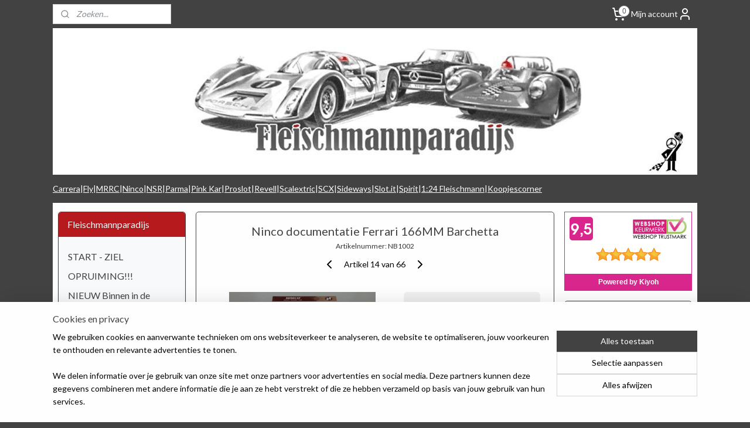

--- FILE ---
content_type: text/html; charset=UTF-8
request_url: https://www.fleischmannparadijs.nl/a-60049722/ninco/ninco-documentatie-ferrari-166mm-barchetta/
body_size: 33609
content:
<!DOCTYPE html>
<!--[if lt IE 7]>
<html lang="nl"
      class="no-js lt-ie9 lt-ie8 lt-ie7 secure"> <![endif]-->
<!--[if IE 7]>
<html lang="nl"
      class="no-js lt-ie9 lt-ie8 is-ie7 secure"> <![endif]-->
<!--[if IE 8]>
<html lang="nl"
      class="no-js lt-ie9 is-ie8 secure"> <![endif]-->
<!--[if gt IE 8]><!-->
<html lang="nl" class="no-js secure">
<!--<![endif]-->
<head prefix="og: http://ogp.me/ns#">
    <meta http-equiv="Content-Type" content="text/html; charset=UTF-8"/>

    <title>Ninco documentatie Ferrari 166MM Barchetta | Ninco | Fleischmannparadijs</title>
    <meta name="robots" content="noarchive"/>
    <meta name="robots" content="index,follow,noodp,noydir"/>
    
    <meta name="verify-v1" content="dfRrqRL0vO_VyaLAFgK4emBYWnwEOkmZYyZxDPVXo20"/>
        <meta name="google-site-verification" content="dfRrqRL0vO_VyaLAFgK4emBYWnwEOkmZYyZxDPVXo20"/>
    <meta name="viewport" content="width=device-width, initial-scale=1.0"/>
    <meta name="revisit-after" content="1 days"/>
    <meta name="generator" content="Mijnwebwinkel"/>
    <meta name="web_author" content="https://www.mijnwebwinkel.nl/"/>

    

    <meta property="og:site_name" content="Fleischmannparadijs"/>

        <meta property="og:title" content="Ninco documentatie Ferrari 166MM Barchetta"/>
    <meta property="og:description" content="Catalogus: Documentatie Ferrari 166MM Barchetta Taal: Engels Staat: Zeer goede staat Aantal pagina`s: 1 Op de foto`s ziet u een gedeelte van het boek."/>
    <meta property="og:type" content="product"/>
    <meta property="og:image" content="https://cdn.myonlinestore.eu/93c0a951-6be1-11e9-a722-44a8421b9960/image/cache/article/97d302b2770149da23ee715f7a5a12b08c2dae0f.jpg"/>
        <meta property="og:url" content="https://www.fleischmannparadijs.nl/a-60049722/ninco/ninco-documentatie-ferrari-166mm-barchetta/"/>

    <link rel="preload" as="style" href="https://static.myonlinestore.eu/assets/../js/fancybox/jquery.fancybox.css?20260121132632"
          onload="this.onload=null;this.rel='stylesheet'">
    <noscript>
        <link rel="stylesheet" href="https://static.myonlinestore.eu/assets/../js/fancybox/jquery.fancybox.css?20260121132632">
    </noscript>

    <link rel="stylesheet" type="text/css" href="https://asset.myonlinestore.eu/1vfpVymQwQTtkhFyvsuojikBi9LA0f.css"/>

    <link rel="preload" as="style" href="https://static.myonlinestore.eu/assets/../fonts/fontawesome-6.4.2/css/fontawesome.min.css?20260121132632"
          onload="this.onload=null;this.rel='stylesheet'">
    <link rel="preload" as="style" href="https://static.myonlinestore.eu/assets/../fonts/fontawesome-6.4.2/css/solid.min.css?20260121132632"
          onload="this.onload=null;this.rel='stylesheet'">
    <link rel="preload" as="style" href="https://static.myonlinestore.eu/assets/../fonts/fontawesome-6.4.2/css/brands.min.css?20260121132632"
          onload="this.onload=null;this.rel='stylesheet'">
    <link rel="preload" as="style" href="https://static.myonlinestore.eu/assets/../fonts/fontawesome-6.4.2/css/v4-shims.min.css?20260121132632"
          onload="this.onload=null;this.rel='stylesheet'">
    <noscript>
        <link rel="stylesheet" href="https://static.myonlinestore.eu/assets/../fonts/font-awesome-4.1.0/css/font-awesome.4.1.0.min.css?20260121132632">
    </noscript>

    <link rel="preconnect" href="https://static.myonlinestore.eu/" crossorigin />
    <link rel="dns-prefetch" href="https://static.myonlinestore.eu/" />
    <link rel="preconnect" href="https://cdn.myonlinestore.eu" crossorigin />
    <link rel="dns-prefetch" href="https://cdn.myonlinestore.eu" />

    <script type="text/javascript" src="https://static.myonlinestore.eu/assets/../js/modernizr.js?20260121132632"></script>
        
    <link rel="canonical" href="https://www.fleischmannparadijs.nl/a-60049722/ninco/ninco-documentatie-ferrari-166mm-barchetta/"/>
    <link rel="icon" type="image/x-icon" href="https://cdn.myonlinestore.eu/93c0a951-6be1-11e9-a722-44a8421b9960/favicon.ico?t=1768986601"
              />
    <script>
        var _rollbarConfig = {
        accessToken: 'd57a2075769e4401ab611d78421f1c89',
        captureUncaught: false,
        captureUnhandledRejections: false,
        verbose: false,
        payload: {
            environment: 'prod',
            person: {
                id: 12160,
            },
            ignoredMessages: [
                'request aborted',
                'network error',
                'timeout'
            ]
        },
        reportLevel: 'error'
    };
    // Rollbar Snippet
    !function(r){var e={};function o(n){if(e[n])return e[n].exports;var t=e[n]={i:n,l:!1,exports:{}};return r[n].call(t.exports,t,t.exports,o),t.l=!0,t.exports}o.m=r,o.c=e,o.d=function(r,e,n){o.o(r,e)||Object.defineProperty(r,e,{enumerable:!0,get:n})},o.r=function(r){"undefined"!=typeof Symbol&&Symbol.toStringTag&&Object.defineProperty(r,Symbol.toStringTag,{value:"Module"}),Object.defineProperty(r,"__esModule",{value:!0})},o.t=function(r,e){if(1&e&&(r=o(r)),8&e)return r;if(4&e&&"object"==typeof r&&r&&r.__esModule)return r;var n=Object.create(null);if(o.r(n),Object.defineProperty(n,"default",{enumerable:!0,value:r}),2&e&&"string"!=typeof r)for(var t in r)o.d(n,t,function(e){return r[e]}.bind(null,t));return n},o.n=function(r){var e=r&&r.__esModule?function(){return r.default}:function(){return r};return o.d(e,"a",e),e},o.o=function(r,e){return Object.prototype.hasOwnProperty.call(r,e)},o.p="",o(o.s=0)}([function(r,e,o){var n=o(1),t=o(4);_rollbarConfig=_rollbarConfig||{},_rollbarConfig.rollbarJsUrl=_rollbarConfig.rollbarJsUrl||"https://cdnjs.cloudflare.com/ajax/libs/rollbar.js/2.14.4/rollbar.min.js",_rollbarConfig.async=void 0===_rollbarConfig.async||_rollbarConfig.async;var a=n.setupShim(window,_rollbarConfig),l=t(_rollbarConfig);window.rollbar=n.Rollbar,a.loadFull(window,document,!_rollbarConfig.async,_rollbarConfig,l)},function(r,e,o){var n=o(2);function t(r){return function(){try{return r.apply(this,arguments)}catch(r){try{console.error("[Rollbar]: Internal error",r)}catch(r){}}}}var a=0;function l(r,e){this.options=r,this._rollbarOldOnError=null;var o=a++;this.shimId=function(){return o},"undefined"!=typeof window&&window._rollbarShims&&(window._rollbarShims[o]={handler:e,messages:[]})}var i=o(3),s=function(r,e){return new l(r,e)},d=function(r){return new i(s,r)};function c(r){return t(function(){var e=Array.prototype.slice.call(arguments,0),o={shim:this,method:r,args:e,ts:new Date};window._rollbarShims[this.shimId()].messages.push(o)})}l.prototype.loadFull=function(r,e,o,n,a){var l=!1,i=e.createElement("script"),s=e.getElementsByTagName("script")[0],d=s.parentNode;i.crossOrigin="",i.src=n.rollbarJsUrl,o||(i.async=!0),i.onload=i.onreadystatechange=t(function(){if(!(l||this.readyState&&"loaded"!==this.readyState&&"complete"!==this.readyState)){i.onload=i.onreadystatechange=null;try{d.removeChild(i)}catch(r){}l=!0,function(){var e;if(void 0===r._rollbarDidLoad){e=new Error("rollbar.js did not load");for(var o,n,t,l,i=0;o=r._rollbarShims[i++];)for(o=o.messages||[];n=o.shift();)for(t=n.args||[],i=0;i<t.length;++i)if("function"==typeof(l=t[i])){l(e);break}}"function"==typeof a&&a(e)}()}}),d.insertBefore(i,s)},l.prototype.wrap=function(r,e,o){try{var n;if(n="function"==typeof e?e:function(){return e||{}},"function"!=typeof r)return r;if(r._isWrap)return r;if(!r._rollbar_wrapped&&(r._rollbar_wrapped=function(){o&&"function"==typeof o&&o.apply(this,arguments);try{return r.apply(this,arguments)}catch(o){var e=o;throw e&&("string"==typeof e&&(e=new String(e)),e._rollbarContext=n()||{},e._rollbarContext._wrappedSource=r.toString(),window._rollbarWrappedError=e),e}},r._rollbar_wrapped._isWrap=!0,r.hasOwnProperty))for(var t in r)r.hasOwnProperty(t)&&(r._rollbar_wrapped[t]=r[t]);return r._rollbar_wrapped}catch(e){return r}};for(var p="log,debug,info,warn,warning,error,critical,global,configure,handleUncaughtException,handleAnonymousErrors,handleUnhandledRejection,captureEvent,captureDomContentLoaded,captureLoad".split(","),u=0;u<p.length;++u)l.prototype[p[u]]=c(p[u]);r.exports={setupShim:function(r,e){if(r){var o=e.globalAlias||"Rollbar";if("object"==typeof r[o])return r[o];r._rollbarShims={},r._rollbarWrappedError=null;var a=new d(e);return t(function(){e.captureUncaught&&(a._rollbarOldOnError=r.onerror,n.captureUncaughtExceptions(r,a,!0),e.wrapGlobalEventHandlers&&n.wrapGlobals(r,a,!0)),e.captureUnhandledRejections&&n.captureUnhandledRejections(r,a,!0);var t=e.autoInstrument;return!1!==e.enabled&&(void 0===t||!0===t||"object"==typeof t&&t.network)&&r.addEventListener&&(r.addEventListener("load",a.captureLoad.bind(a)),r.addEventListener("DOMContentLoaded",a.captureDomContentLoaded.bind(a))),r[o]=a,a})()}},Rollbar:d}},function(r,e){function o(r,e,o){if(e.hasOwnProperty&&e.hasOwnProperty("addEventListener")){for(var n=e.addEventListener;n._rollbarOldAdd&&n.belongsToShim;)n=n._rollbarOldAdd;var t=function(e,o,t){n.call(this,e,r.wrap(o),t)};t._rollbarOldAdd=n,t.belongsToShim=o,e.addEventListener=t;for(var a=e.removeEventListener;a._rollbarOldRemove&&a.belongsToShim;)a=a._rollbarOldRemove;var l=function(r,e,o){a.call(this,r,e&&e._rollbar_wrapped||e,o)};l._rollbarOldRemove=a,l.belongsToShim=o,e.removeEventListener=l}}r.exports={captureUncaughtExceptions:function(r,e,o){if(r){var n;if("function"==typeof e._rollbarOldOnError)n=e._rollbarOldOnError;else if(r.onerror){for(n=r.onerror;n._rollbarOldOnError;)n=n._rollbarOldOnError;e._rollbarOldOnError=n}e.handleAnonymousErrors();var t=function(){var o=Array.prototype.slice.call(arguments,0);!function(r,e,o,n){r._rollbarWrappedError&&(n[4]||(n[4]=r._rollbarWrappedError),n[5]||(n[5]=r._rollbarWrappedError._rollbarContext),r._rollbarWrappedError=null);var t=e.handleUncaughtException.apply(e,n);o&&o.apply(r,n),"anonymous"===t&&(e.anonymousErrorsPending+=1)}(r,e,n,o)};o&&(t._rollbarOldOnError=n),r.onerror=t}},captureUnhandledRejections:function(r,e,o){if(r){"function"==typeof r._rollbarURH&&r._rollbarURH.belongsToShim&&r.removeEventListener("unhandledrejection",r._rollbarURH);var n=function(r){var o,n,t;try{o=r.reason}catch(r){o=void 0}try{n=r.promise}catch(r){n="[unhandledrejection] error getting `promise` from event"}try{t=r.detail,!o&&t&&(o=t.reason,n=t.promise)}catch(r){}o||(o="[unhandledrejection] error getting `reason` from event"),e&&e.handleUnhandledRejection&&e.handleUnhandledRejection(o,n)};n.belongsToShim=o,r._rollbarURH=n,r.addEventListener("unhandledrejection",n)}},wrapGlobals:function(r,e,n){if(r){var t,a,l="EventTarget,Window,Node,ApplicationCache,AudioTrackList,ChannelMergerNode,CryptoOperation,EventSource,FileReader,HTMLUnknownElement,IDBDatabase,IDBRequest,IDBTransaction,KeyOperation,MediaController,MessagePort,ModalWindow,Notification,SVGElementInstance,Screen,TextTrack,TextTrackCue,TextTrackList,WebSocket,WebSocketWorker,Worker,XMLHttpRequest,XMLHttpRequestEventTarget,XMLHttpRequestUpload".split(",");for(t=0;t<l.length;++t)r[a=l[t]]&&r[a].prototype&&o(e,r[a].prototype,n)}}}},function(r,e){function o(r,e){this.impl=r(e,this),this.options=e,function(r){for(var e=function(r){return function(){var e=Array.prototype.slice.call(arguments,0);if(this.impl[r])return this.impl[r].apply(this.impl,e)}},o="log,debug,info,warn,warning,error,critical,global,configure,handleUncaughtException,handleAnonymousErrors,handleUnhandledRejection,_createItem,wrap,loadFull,shimId,captureEvent,captureDomContentLoaded,captureLoad".split(","),n=0;n<o.length;n++)r[o[n]]=e(o[n])}(o.prototype)}o.prototype._swapAndProcessMessages=function(r,e){var o,n,t;for(this.impl=r(this.options);o=e.shift();)n=o.method,t=o.args,this[n]&&"function"==typeof this[n]&&("captureDomContentLoaded"===n||"captureLoad"===n?this[n].apply(this,[t[0],o.ts]):this[n].apply(this,t));return this},r.exports=o},function(r,e){r.exports=function(r){return function(e){if(!e&&!window._rollbarInitialized){for(var o,n,t=(r=r||{}).globalAlias||"Rollbar",a=window.rollbar,l=function(r){return new a(r)},i=0;o=window._rollbarShims[i++];)n||(n=o.handler),o.handler._swapAndProcessMessages(l,o.messages);window[t]=n,window._rollbarInitialized=!0}}}}]);
    // End Rollbar Snippet
    </script>
    <script defer type="text/javascript" src="https://static.myonlinestore.eu/assets/../js/jquery.min.js?20260121132632"></script><script defer type="text/javascript" src="https://static.myonlinestore.eu/assets/../js/mww/shop.js?20260121132632"></script><script defer type="text/javascript" src="https://static.myonlinestore.eu/assets/../js/mww/shop/category.js?20260121132632"></script><script defer type="text/javascript" src="https://static.myonlinestore.eu/assets/../js/fancybox/jquery.fancybox.pack.js?20260121132632"></script><script defer type="text/javascript" src="https://static.myonlinestore.eu/assets/../js/fancybox/jquery.fancybox-thumbs.js?20260121132632"></script><script defer type="text/javascript" src="https://static.myonlinestore.eu/assets/../js/mww/image.js?20260121132632"></script><script defer type="text/javascript" src="https://static.myonlinestore.eu/assets/../js/mww/shop/article.js?20260121132632"></script><script defer type="text/javascript" src="https://static.myonlinestore.eu/assets/../js/mww/product/product.js?20260121132632"></script><script defer type="text/javascript" src="https://static.myonlinestore.eu/assets/../js/mww/product/product.configurator.js?20260121132632"></script><script defer type="text/javascript"
                src="https://static.myonlinestore.eu/assets/../js/mww/product/product.configurator.validator.js?20260121132632"></script><script defer type="text/javascript" src="https://static.myonlinestore.eu/assets/../js/mww/product/product.main.js?20260121132632"></script><script defer type="text/javascript" src="https://static.myonlinestore.eu/assets/../js/mww/navigation.js?20260121132632"></script><script defer type="text/javascript" src="https://static.myonlinestore.eu/assets/../js/delay.js?20260121132632"></script><script defer type="text/javascript" src="https://static.myonlinestore.eu/assets/../js/mww/ajax.js?20260121132632"></script><script defer type="text/javascript" src="https://static.myonlinestore.eu/assets/../js/foundation/foundation.min.js?20260121132632"></script><script defer type="text/javascript" src="https://static.myonlinestore.eu/assets/../js/foundation/foundation/foundation.topbar.js?20260121132632"></script><script defer type="text/javascript" src="https://static.myonlinestore.eu/assets/../js/foundation/foundation/foundation.tooltip.js?20260121132632"></script><script defer type="text/javascript" src="https://static.myonlinestore.eu/assets/../js/mww/deferred.js?20260121132632"></script>
        <script src="https://static.myonlinestore.eu/assets/webpack/bootstrapper.ce10832e.js"></script>
    
    <script src="https://static.myonlinestore.eu/assets/webpack/vendor.85ea91e8.js" defer></script><script src="https://static.myonlinestore.eu/assets/webpack/main.c5872b2c.js" defer></script>
    
    <script src="https://static.myonlinestore.eu/assets/webpack/webcomponents.377dc92a.js" defer></script>
    
    <script src="https://static.myonlinestore.eu/assets/webpack/render.8395a26c.js" defer></script>

    <script>
        window.bootstrapper.add(new Strap('marketingScripts', []));
    </script>
        <script>
  window.dataLayer = window.dataLayer || [];

  function gtag() {
    dataLayer.push(arguments);
  }

    gtag(
    "consent",
    "default",
    {
      "ad_storage": "denied",
      "ad_user_data": "denied",
      "ad_personalization": "denied",
      "analytics_storage": "denied",
      "security_storage": "granted",
      "personalization_storage": "denied",
      "functionality_storage": "denied",
    }
  );

  gtag("js", new Date());
  gtag("config", 'G-HSRC51ENF9', { "groups": "myonlinestore" });gtag("config", 'G-M7ZD90BXK8');</script>
<script async src="https://www.googletagmanager.com/gtag/js?id=G-HSRC51ENF9"></script>
        <script>
        
    </script>
        
<script>
    var marketingStrapId = 'marketingScripts'
    var marketingScripts = window.bootstrapper.use(marketingStrapId);

    if (marketingScripts === null) {
        marketingScripts = [];
    }

    
    window.bootstrapper.update(new Strap(marketingStrapId, marketingScripts));
</script>
    <noscript>
        <style>ul.products li {
                opacity: 1 !important;
            }</style>
    </noscript>

            <script>
                (function (w, d, s, l, i) {
            w[l] = w[l] || [];
            w[l].push({
                'gtm.start':
                    new Date().getTime(), event: 'gtm.js'
            });
            var f = d.getElementsByTagName(s)[0],
                j = d.createElement(s), dl = l != 'dataLayer' ? '&l=' + l : '';
            j.async = true;
            j.src =
                'https://www.googletagmanager.com/gtm.js?id=' + i + dl;
            f.parentNode.insertBefore(j, f);
        })(window, document, 'script', 'dataLayer', 'GTM-MSQ3L6L');
                (function (w, d, s, l, i) {
            w[l] = w[l] || [];
            w[l].push({
                'gtm.start':
                    new Date().getTime(), event: 'gtm.js'
            });
            var f = d.getElementsByTagName(s)[0],
                j = d.createElement(s), dl = l != 'dataLayer' ? '&l=' + l : '';
            j.async = true;
            j.src =
                'https://www.googletagmanager.com/gtm.js?id=' + i + dl;
            f.parentNode.insertBefore(j, f);
        })(window, document, 'script', 'dataLayer', 'GTM-KJN3JHZ');
            </script>

</head>
<body    class="lang-nl_NL layout-width-1100 threeColumn">

    <noscript>
                    <iframe src="https://www.googletagmanager.com/ns.html?id=GTM-MSQ3L6L" height="0" width="0"
                    style="display:none;visibility:hidden"></iframe>
                    <iframe src="https://www.googletagmanager.com/ns.html?id=GTM-KJN3JHZ" height="0" width="0"
                    style="display:none;visibility:hidden"></iframe>
            </noscript>


<header>
    <a tabindex="0" id="skip-link" class="button screen-reader-text" href="#content">Spring naar de hoofdtekst</a>
</header>


<div id="react_element__filter"></div>

<div class="site-container">
    <div class="inner-wrap">
        
        
        <div class="bg-container custom-css-container"             data-active-language="nl"
            data-current-date="21-01-2026"
            data-category-id="unknown"
            data-article-id="45915455"
            data-article-category-id="5231020"
            data-article-name="Ninco documentatie Ferrari 166MM Barchetta"
        >
            <noscript class="no-js-message">
                <div class="inner">
                    Javascript is uitgeschakeld.


Zonder Javascript is het niet mogelijk bestellingen te plaatsen in deze webwinkel en zijn een aantal functionaliteiten niet beschikbaar.
                </div>
            </noscript>

            <div id="header">
                <div id="react_root"><!-- --></div>
                <div
                    class="header-bar-top">
                                                
<div class="row header-bar-inner" data-bar-position="top" data-options="sticky_on: large; is_hover: true; scrolltop: true;" data-topbar>
    <section class="top-bar-section">
                                    <div class="module-container search align-left">
                    <div class="react_element__searchbox" 
    data-post-url="/search/" 
    data-search-phrase=""></div>

                </div>
                                                <div class="module-container cart align-right2">
                    
<div class="header-cart module moduleCartCompact" data-ajax-cart-replace="true" data-productcount="0">
            <a href="/cart/?category_id=5231020" class="foldout-cart">
                <div   
    aria-hidden role="img"
    class="icon icon--sf-shopping-cart
        "
            title="Winkelwagen"
    >
    <svg><use xlink:href="#sf-shopping-cart"></use></svg>
    </div>
            <span class="count">0</span>
        </a>
        <div class="hidden-cart-details">
            <div class="invisible-hover-area">
                <div data-mobile-cart-replace="true" class="cart-details">
                                            <div class="cart-summary">
                            Geen artikelen in winkelwagen.
                        </div>
                                    </div>

                            </div>
        </div>
    </div>

                </div>
                                                <div class="module-container myaccount align-right">
                    
<div class="module my-account-bar">
            <a href="javascript:void(0)" class="foldout-account">
            Mijn account     <div   
    aria-hidden role="img"
    class="icon icon--sf-user
        "
    >
    <svg><use xlink:href="#sf-user"></use></svg>
    </div>
        </a>
        <div class="saveforlater-counter-topbar" id="react_element__saveforlater-topbar-counter"
             data-show-counter=""></div>
        <div class="my-account-overlay"></div>
        <div class="hidden-account-details">
            <div class="invisible-hover-area">
                <div class="header">
                    <div class="header-text">Mijn account</div>
                    <div class="close-button">
                            <div   
    aria-hidden role="img"
    class="icon icon--close-button icon--sf-x
        "
            title="close-button"
    >
    <svg><use xlink:href="#sf-x"></use></svg>
    </div>
                    </div>
                </div>
                <div class="scrollable">
                    <h3 class="existing-customer">Inloggen</h3>
                    <div class="form-group">
                        <form accept-charset="UTF-8" name=""
          method="post" action="/customer/login/?referer=/a-60049722/ninco/ninco-documentatie-ferrari-166mm-barchetta/" class="legacy" id="login_form">
                        <script>
    document.addEventListener("DOMContentLoaded", function () {
        Array.from(document.querySelectorAll("#login_form")).map(
            form => form.addEventListener("submit", function () {
                Array.from(document.querySelectorAll("#login")).map(button => button.disabled = true);
            })
        );
    });
</script>
                        
                        <div class="form-group        ">
    <label class="control-label required" for="customer_account_username">E-mailadres</label><div class="control-group">
            <div class="control-container   no-errors    ">
                                <input type="email"
            id="customer_account_username" name="_username" required="required" class="default form-control" maxlength="100"
                                                    data-validator-range="0-0"
                />
                    </div>
                                </div>
</div>
    
                        <div class="form-group        ">
    <label class="control-label required" for="customer_account_password">Wachtwoord</label><div class="control-group">
            <div class="control-container   no-errors    ">
                                <input type="password"
            id="customer_account_password" name="_password" required="required" class="default form-control" maxlength="64"
                                                    data-validator-range="0-0"
                />
                    </div>
                                </div>
</div>
    
                        <div class="form-row buttons">
                            <button type="submit" id="login" name="login" class="btn">
                                Inloggen
                            </button>
                        </div>
                        <input type="hidden"
            id="_csrf_token" name="_csrf_token" class="form-control"
            value="2d40b3cf69feb674f7594fc4d082.OxWNQAZlEffaQYcvRMVYYx40RLga3liDnlLNV-B-nO0.C0T_eEAtRJS7I7N8EY4iCVxSKo1XnRfW2ACZB5EuqJlpIOk6NFFUvqAt8A"                                         data-validator-range="0-0"
                />
        </form>
                    </div>
                    <a class="forgot-password-link" href="/customer/forgot-password/">Wachtwoord vergeten?</a>
                                            <hr/>
                        <h3 class="without-account">Geen account?</h3>
                        <p>
                            Met een account kun je sneller bestellen en heb je een overzicht van je eerdere bestellingen.
                        </p>
                        <a href="https://www.fleischmannparadijs.nl/customer/register/?referer=/a-60049722/ninco/ninco-documentatie-ferrari-166mm-barchetta/"
                           class="btn">Account aanmaken</a>
                                    </div>
            </div>
        </div>
    </div>

                </div>
                        </section>
</div>

                                    </div>

                



<sf-header-image
    class="web-component"
    header-element-height="250px"
    align="center"
    store-name="Fleischmannparadijs"
    store-url="https://www.fleischmannparadijs.nl/"
    background-image-url="https://cdn.myonlinestore.eu/93c0a951-6be1-11e9-a722-44a8421b9960/nl_NL_image_header_4.jpg?t=1768986601"
    mobile-background-image-url=""
    logo-custom-width=""
    logo-custom-height=""
    page-column-width="1100"
    style="
        height: 250px;

        --background-color: #424242;
        --background-height: 250px;
        --background-aspect-ratio: 4.4;
        --scaling-background-aspect-ratio: 4.4;
        --mobile-background-height: 0px;
        --mobile-background-aspect-ratio: 1;
        --color: #FEFEFF;
        --logo-custom-width: auto;
        --logo-custom-height: auto;
        --logo-aspect-ratio: 1
        ">
    </sf-header-image>
                <div class="header-bar-bottom">
                                                
<div class="row header-bar-inner" data-bar-position="header" data-options="sticky_on: large; is_hover: true; scrolltop: true;" data-topbar>
    <section class="top-bar-section">
                                    <div class="module-container shortcuts align-left">
                    <div class="module moduleShortcuts">
                    <a href="/c-2193009/carrera/" class="header_link"
                                >Carrera</a>
         <span class="header_link">|</span>                    <a href="/c-2186318/fly/" class="header_link"
                                >Fly</a>
         <span class="header_link">|</span>                    <a href="/c-2194757/mrrc/" class="header_link"
                                >MRRC</a>
         <span class="header_link">|</span>                    <a href="/c-2186316/ninco/" class="header_link"
                                >Ninco</a>
         <span class="header_link">|</span>                    <a href="/c-5225779/nsr/" class="header_link"
                                >NSR</a>
         <span class="header_link">|</span>                    <a href="/c-5229547/parma/" class="header_link"
                                >Parma</a>
         <span class="header_link">|</span>                    <a href="/c-2186320/pink-kar/" class="header_link"
                                >Pink Kar</a>
         <span class="header_link">|</span>                    <a href="/c-4857429/proslot/" class="header_link"
                                >Proslot</a>
         <span class="header_link">|</span>                    <a href="/c-2194759/revell/" class="header_link"
                                >Revell</a>
         <span class="header_link">|</span>                    <a href="/c-2186314/scalextric/" class="header_link"
                                >Scalextric</a>
         <span class="header_link">|</span>                    <a href="/c-2186315/scx/" class="header_link"
                                >SCX</a>
         <span class="header_link">|</span>                    <a href="/c-7030958/sideways/" class="header_link"
                                >Sideways</a>
         <span class="header_link">|</span>                    <a href="/c-5227383/slot-it/" class="header_link"
                                >Slot.it</a>
         <span class="header_link">|</span>                    <a href="/c-7363448/spirit/" class="header_link"
                                >Spirit</a>
         <span class="header_link">|</span>                    <a href="/c-832869/fleischmann-1-24/" class="header_link"
                                >1:24 Fleischmann</a>
         <span class="header_link">|</span>                    <a href="/c-2214226/koopjescorner/" class="header_link"
                                >Koopjescorner</a>
            </div>

                </div>
                        </section>
</div>

                                    </div>
            </div>

                            <div class="mega-menu-overlay"></div>
            
            
            <div id="content" class="columncount-3">
                <div class="row">
                                            <div class="columns columns-14 foldout-nav">
                            <a class="mobile-nav-toggle" href="#" data-react-trigger="mobile-navigation-toggle">
    <i></i> Menu</a>   
                        </div>
                                                                                            <div class="columns large-8 medium-14 large-push-3" id="centercolumn">
    
    
                                    <script>
        window.bootstrapper.add(new Strap('product', {
            id: '45915455',
            name: 'Ninco documentatie Ferrari 166MM Barchetta',
            value: '1.950000',
            currency: 'EUR'
        }));

        var marketingStrapId = 'marketingScripts'
        var marketingScripts = window.bootstrapper.use(marketingStrapId);

        if (marketingScripts === null) {
            marketingScripts = [];
        }

        marketingScripts.push({
            inline: `if (typeof window.fbq === 'function') {
                window.fbq('track', 'ViewContent', {
                    content_name: "Ninco documentatie Ferrari 166MM Barchetta",
                    content_ids: ["45915455"],
                    content_type: "product"
                });
            }`,
        });

        window.bootstrapper.update(new Strap(marketingStrapId, marketingScripts));
    </script>
    <div id="react_element__product-events"><!-- --></div>

    <script type="application/ld+json">
        {"@context":"https:\/\/schema.org","@graph":[{"@type":"Product","sku":"NB1002","name":"Ninco documentatie Ferrari 166MM Barchetta","description":"Catalogus: Documentatie Ferrari 166MM BarchettaTaal: EngelsStaat: Zeer goede staatAantal pagina`s: 1Op de foto`s ziet u een gedeelte van het boek.","offers":{"@type":"Offer","availability":"https:\/\/schema.org\/InStock","url":"https:\/\/www.fleischmannparadijs.nl\/a-60049722\/ninco\/ninco-documentatie-ferrari-166mm-barchetta\/","priceSpecification":{"@type":"PriceSpecification","priceCurrency":"EUR","price":"1.95","valueAddedTaxIncluded":true},"@id":"https:\/\/www.fleischmannparadijs.nl\/#\/schema\/Offer\/35d9b2f9-bde3-11eb-a98b-0a6e45a98899"},"image":{"@type":"ImageObject","url":"https:\/\/cdn.myonlinestore.eu\/93c0a951-6be1-11e9-a722-44a8421b9960\/image\/cache\/article\/97d302b2770149da23ee715f7a5a12b08c2dae0f.jpg","contentUrl":"https:\/\/cdn.myonlinestore.eu\/93c0a951-6be1-11e9-a722-44a8421b9960\/image\/cache\/article\/97d302b2770149da23ee715f7a5a12b08c2dae0f.jpg","@id":"https:\/\/cdn.myonlinestore.eu\/93c0a951-6be1-11e9-a722-44a8421b9960\/image\/cache\/article\/97d302b2770149da23ee715f7a5a12b08c2dae0f.jpg"},"@id":"https:\/\/www.fleischmannparadijs.nl\/#\/schema\/Product\/35d9b2f9-bde3-11eb-a98b-0a6e45a98899"}]}
    </script>
            <div class="article product-page classic">
            <span class="badge-container">
            </span>
            <h1 class="product-title">
        Ninco documentatie Ferrari 166MM Barchetta    </h1>
            <span class="sku-container">
                    <small class="article_sku">Artikelnummer: <span class="sku">NB1002</span></small>
            </span>

        
<div class="prev_next-button">
                            <a href="/a-87437931/ninco/ninco-collection-1998/" title="Vorige artikel &#xA;(Ninco Collection 1998)" class="prev_next_article" accesskey="p"><div   
    aria-hidden role="img"
    class="icon icon--sf-chevron-left
        "
            title="{{ language.getText(&#039;previous_article&#039;) }} &amp;#xA;({{ buttons.left.title|raw }})"
    ><svg><use xlink:href="#sf-chevron-left"></use></svg></div></a>        <span>Artikel 14 van 66</span>
            <a href="/a-60049777/ninco/ninco-documentatie-maxi-megane-audi-a4/" title="Volgende artikel &#xA;(Ninco documentatie Maxi Megane / Audi A4)" class="prev_next_article" accesskey="n"><div   
    aria-hidden role="img"
    class="icon icon--sf-chevron-right
        "
            title="{{ language.getText(&#039;next_article&#039;) }} &amp;#xA;({{ buttons.right.title|raw }})"
    ><svg><use xlink:href="#sf-chevron-right"></use></svg></div></a>    
    </div>

        <div class="clearfix"></div>

        <div class="row top-container">
                            <div class="left">
            
                            <div class="images">
                                    <div class="large">
                        

<a href="https://cdn.myonlinestore.eu/93c0a951-6be1-11e9-a722-44a8421b9960/image/cache/full/97d302b2770149da23ee715f7a5a12b08c2dae0f.jpg?20260121132632"
    class="fancybox"
    data-fancybox-type="image"
    data-thumbnail="https://cdn.myonlinestore.eu/93c0a951-6be1-11e9-a722-44a8421b9960/image/cache/full/97d302b2770149da23ee715f7a5a12b08c2dae0f.jpg?20260121132632"
    rel="fancybox-thumb" title="Ninco documentatie Ferrari 166MM Barchetta"
    id="afbeelding1"
    >
                        <img src="https://cdn.myonlinestore.eu/93c0a951-6be1-11e9-a722-44a8421b9960/image/cache/full/97d302b2770149da23ee715f7a5a12b08c2dae0f.jpg?20260121132632" alt="Ninco&#x20;documentatie&#x20;Ferrari&#x20;166MM&#x20;Barchetta" />
            </a>
                    </div>
                            </div>
                    <ul class="thumbs">
                                
                                            </ul>
        
                            </div>
            
                                        <div class="right">
                    <div class="product-options columns">
                        
<div class="js-enable-after-load disabled">
    <div class="article-options" data-article-element="options">
        <div class="row">
            <div class="large-14 columns price-container">
                

    
    <span class="pricetag">
                    <span class="regular">
                    € 1,<sup>95</sup>

            </span>
            </span>

                                                            </div>
        </div>

                            
            <form accept-charset="UTF-8" name="add_to_cart"
          method="post" action="" class="legacy" data-optionlist-url="https://www.fleischmannparadijs.nl/article/select-articlelist-option/" id="addToCartForm">
            <div class="form-group        ">
    <div class="control-group">
            <div class="control-container   no-errors    ">
                                            </div>
                                </div>
</div>
    
            <input type="hidden"
            id="add_to_cart_category_article_id" name="add_to_cart[category_article_id]" class="form-control"
            value="60049722"                                         data-validator-range="0-0"
                />
        <input type="hidden"
            id="add_to_cart__token" name="add_to_cart[_token]" class="form-control"
            value="9c3af1d22.yEM_6Kgim0WepLN31n25sTVOjrTuI8dX-kerdI7sshs.kjtqmN5Gzgbc3tgw5jfax35_-9mac4QZgH-YDMe721P_G2uOwUX3ffjCwA"                                         data-validator-range="0-0"
                />
        
            <div class="stockinfo">
                                                        
                                        
                                                                    </div>
                                            <div class="form-group">
    <div class="control-group">
                                        <div class="control-container prefix" data-prefix="Aantal">
                <select name="amount" class="form-control">
                                                                                                                                                                                                    <option value="1">1</option>
                                            <option value="2">2</option>
                                    </select>
            </div>
            </div>
    </div>

                                    <input type="hidden" name="ajax_cart" value="true" class="has_ajax_cart"/>
                                <button type="submit" data-testid="add-to-cart-button-enabled" name="add" class="btn buy-button" onclick="if (window.addToCart) window.addToCart({ value: '1.950000', currency: 'EUR' });">Voeg toe aan winkelwagen</button>
                        </form>
        
        
    </div>
</div>
                        <div class="save-button-detail" id="react_element__saveforlater-detail-button" data-product-id="35d9b2f9-bde3-11eb-a98b-0a6e45a98899" data-product-name="Ninco documentatie Ferrari 166MM Barchetta" data-analytics-id="45915455" data-value="1.950000" data-currency="EUR"></div>
                    </div>
                </div>
                    </div>

            <a href="/c-5231020/ninco/" onclick="if(window.gotoCategoryFromHistory) {window.gotoCategoryFromHistory(this.href); void(0)}" class="btn tiny">
        Overzicht
   </a>


                    <ul class="product-tabs" style="display: none">
            <li class="active">
                <a href="#" data-tab-id="description">Beschrijving</a>
            </li>
                            <li>
                    <a href="#" data-tab-id="specs">Specificaties</a>
                </li>
                    </ul>
    
        <div class="product-tab row description" data-tab-content="description">
            <div class="rte_content fullwidth">
                                    <p>Catalogus: Documentatie Ferrari 166MM Barchetta<br />Taal: Engels<br />Staat: Zeer goede staat<br />Aantal pagina`s: 1</p><p>Op de foto`s ziet u een gedeelte van het boek.</p>
                            </div>
                            
                    </div>
                    <div class="product-tab" data-tab-content="specs">
                <div class="article-specs" style="display: none">
                    <div class="inner">
                            <table class="article-specs" data-article-element="specs">
            </table>
                    </div>
                </div>
            </div>
            </div>

    
            
    </div>
<div class="columns large-3 large-pull-8 medium-7" id="leftcolumn">
            <div class="pane paneColumn paneColumnLeft">
            <div class="block navigation side-menu">
    <h3>Fleischmannparadijs</h3>
    <ul>    




<li class="">
            <a href="https://www.fleischmannparadijs.nl/" class="no_underline">
            START - ZIEL
                    </a>

                                </li>
    




<li class="">
            <a href="https://www.fleischmannparadijs.nl/c-7382882/opruiming/" class="no_underline">
            OPRUIMING!!!
                    </a>

                                </li>
    




<li class="">
            <a href="https://www.fleischmannparadijs.nl/c-7359233/nieuw-binnen-in-de-winkel-update-16-12-2025/" class="no_underline">
            NIEUW Binnen in de winkel (update:  16-12-2025)
                    </a>

                                </li>
    



    
<li class="divider">
            <hr>
    </li>
    

    


<li class="has-dropdown">
            <a href="https://www.fleischmannparadijs.nl/c-140990/baandelen-slipstroken/" class="no_underline">
            Baandelen &amp; Slipstroken
                    </a>

                                    <ul class="dropdown">
                        




<li class="">
            <a href="https://www.fleischmannparadijs.nl/c-1402741/baandelen-los/" class="no_underline">
            Baandelen los
                    </a>

                                </li>
    




<li class="">
            <a href="https://www.fleischmannparadijs.nl/c-1402743/baandelen-in-ovp-geel/" class="no_underline">
            Baandelen in ovp (geel)
                    </a>

                                </li>
    




<li class="">
            <a href="https://www.fleischmannparadijs.nl/c-1402745/baandelen-in-ovp-grijs/" class="no_underline">
            Baandelen in ovp (grijs)
                    </a>

                                </li>
    




<li class="">
            <a href="https://www.fleischmannparadijs.nl/c-889133/slipstroken/" class="no_underline">
            Slipstroken
                    </a>

                                </li>
                </ul>
                        </li>
    

    


<li class="has-dropdown">
            <a href="https://www.fleischmannparadijs.nl/c-2110529/auto-s-ovp/" class="no_underline">
            Auto&#039;s &amp; OVP
                    </a>

                                    <ul class="dropdown">
                        

    


<li class="has-dropdown">
            <a href="https://www.fleischmannparadijs.nl/c-141506/auto-s-in-ovp/" class="no_underline">
            Auto&#039;s in OVP
                    </a>

                                    <ul class="dropdown">
                        




<li class="">
            <a href="https://www.fleischmannparadijs.nl/c-2148920/alfa-romeo/" class="no_underline">
            Alfa Romeo
                    </a>

                                </li>
    




<li class="">
            <a href="https://www.fleischmannparadijs.nl/c-2148921/bmw-m1/" class="no_underline">
            BMW M1
                    </a>

                                </li>
    




<li class="">
            <a href="https://www.fleischmannparadijs.nl/c-2148923/cooper-maserati/" class="no_underline">
            Cooper Maserati
                    </a>

                                </li>
    




<li class="">
            <a href="https://www.fleischmannparadijs.nl/c-2148925/ferrari-f1/" class="no_underline">
            Ferrari F1
                    </a>

                                </li>
    




<li class="">
            <a href="https://www.fleischmannparadijs.nl/c-2148926/ferrari-niki-lauda/" class="no_underline">
            Ferrari &quot;Niki Lauda&quot;
                    </a>

                                </li>
    




<li class="">
            <a href="https://www.fleischmannparadijs.nl/c-2148918/ford-lotus/" class="no_underline">
            Ford Lotus
                    </a>

                                </li>
    




<li class="">
            <a href="https://www.fleischmannparadijs.nl/c-2148927/go-cart/" class="no_underline">
            Go-Cart
                    </a>

                                </li>
    




<li class="">
            <a href="https://www.fleischmannparadijs.nl/c-2148928/mercedes/" class="no_underline">
            Mercedes
                    </a>

                                </li>
    




<li class="">
            <a href="https://www.fleischmannparadijs.nl/c-2148929/porsche-911/" class="no_underline">
            Porsche 911
                    </a>

                                </li>
    




<li class="">
            <a href="https://www.fleischmannparadijs.nl/c-2148930/porsche-935/" class="no_underline">
            Porsche 935
                    </a>

                                </li>
    




<li class="">
            <a href="https://www.fleischmannparadijs.nl/c-2148931/porsche-can-am/" class="no_underline">
            Porsche Can-Am
                    </a>

                                </li>
    




<li class="">
            <a href="https://www.fleischmannparadijs.nl/c-2148932/porsche-carrera-6/" class="no_underline">
            Porsche Carrera 6
                    </a>

                                </li>
                </ul>
                        </li>
    

    


<li class="has-dropdown">
            <a href="https://www.fleischmannparadijs.nl/c-140919/auto-s-zonder-ovp/" class="no_underline">
            Auto&#039;s zonder OVP
                    </a>

                                    <ul class="dropdown">
                        




<li class="">
            <a href="https://www.fleischmannparadijs.nl/c-822577/alfa-romeo/" class="no_underline">
            Alfa Romeo
                    </a>

                                </li>
    




<li class="">
            <a href="https://www.fleischmannparadijs.nl/c-822883/bmw-m1/" class="no_underline">
            BMW M1
                    </a>

                                </li>
    




<li class="">
            <a href="https://www.fleischmannparadijs.nl/c-822483/cooper-maserati/" class="no_underline">
            Cooper Maserati
                    </a>

                                </li>
    




<li class="">
            <a href="https://www.fleischmannparadijs.nl/c-822482/ferrari-f1/" class="no_underline">
            Ferrari F1
                    </a>

                                </li>
    




<li class="">
            <a href="https://www.fleischmannparadijs.nl/c-1206611/ferrari-niki-lauda/" class="no_underline">
            Ferrari &quot;Niki Lauda&quot;
                    </a>

                                </li>
    




<li class="">
            <a href="https://www.fleischmannparadijs.nl/c-822353/ford-lotus/" class="no_underline">
            Ford Lotus
                    </a>

                                </li>
    




<li class="">
            <a href="https://www.fleischmannparadijs.nl/c-822895/go-cart/" class="no_underline">
            Go-Cart
                    </a>

                                </li>
    




<li class="">
            <a href="https://www.fleischmannparadijs.nl/c-822892/mercedes/" class="no_underline">
            Mercedes
                    </a>

                                </li>
    




<li class="">
            <a href="https://www.fleischmannparadijs.nl/c-822874/porsche-911/" class="no_underline">
            Porsche 911
                    </a>

                                </li>
    




<li class="">
            <a href="https://www.fleischmannparadijs.nl/c-822882/porsche-935/" class="no_underline">
            Porsche 935
                    </a>

                                </li>
    




<li class="">
            <a href="https://www.fleischmannparadijs.nl/c-822512/porsche-can-am/" class="no_underline">
            Porsche Can-Am
                    </a>

                                </li>
    




<li class="">
            <a href="https://www.fleischmannparadijs.nl/c-822831/porsche-carrera-6/" class="no_underline">
            Porsche Carrera 6
                    </a>

                                </li>
                </ul>
                        </li>
    




<li class="">
            <a href="https://www.fleischmannparadijs.nl/c-153831/originele-verpakkingen-auto-s/" class="no_underline">
            Originele verpakkingen auto&#039;s
                    </a>

                                </li>
                </ul>
                        </li>
    

    


<li class="has-dropdown">
            <a href="https://www.fleischmannparadijs.nl/c-812939/bodems-en-kappen/" class="no_underline">
            Bodems en Kappen
                    </a>

                                    <ul class="dropdown">
                        




<li class="">
            <a href="https://www.fleischmannparadijs.nl/c-812286/kappen/" class="no_underline">
            Kappen
                    </a>

                                </li>
    




<li class="">
            <a href="https://www.fleischmannparadijs.nl/c-1101386/kappen-in-ovp/" class="no_underline">
            Kappen in OVP
                    </a>

                                </li>
    




<li class="">
            <a href="https://www.fleischmannparadijs.nl/c-812285/bodems/" class="no_underline">
            Bodems
                    </a>

                                </li>
    




<li class="">
            <a href="https://www.fleischmannparadijs.nl/c-1101385/bodems-in-ovp/" class="no_underline">
            Bodems in OVP
                    </a>

                                </li>
    




<li class="">
            <a href="https://www.fleischmannparadijs.nl/c-812341/bodem-kap/" class="no_underline">
            Bodem + kap
                    </a>

                                </li>
                </ul>
                        </li>
    

    


<li class="has-dropdown">
            <a href="https://www.fleischmannparadijs.nl/c-141474/auto-onderdelen/" class="no_underline">
            Auto onderdelen
                    </a>

                                    <ul class="dropdown">
                        




<li class="">
            <a href="https://www.fleischmannparadijs.nl/c-143375/alfa-romeo/" class="no_underline">
            Alfa Romeo
                    </a>

                                </li>
    




<li class="">
            <a href="https://www.fleischmannparadijs.nl/c-149820/bmw-m1/" class="no_underline">
            BMW M1
                    </a>

                                </li>
    




<li class="">
            <a href="https://www.fleischmannparadijs.nl/c-227996/cooper-maserati/" class="no_underline">
            Cooper Maserati
                    </a>

                                </li>
    




<li class="">
            <a href="https://www.fleischmannparadijs.nl/c-143381/ferrari-f1/" class="no_underline">
            Ferrari F1
                    </a>

                                </li>
    




<li class="">
            <a href="https://www.fleischmannparadijs.nl/c-143378/ferrari-niki-lauda/" class="no_underline">
            Ferrari Niki Lauda
                    </a>

                                </li>
    




<li class="">
            <a href="https://www.fleischmannparadijs.nl/c-143380/ford-lotus/" class="no_underline">
            Ford Lotus
                    </a>

                                </li>
    




<li class="">
            <a href="https://www.fleischmannparadijs.nl/c-143377/go-cart/" class="no_underline">
            Go-Cart
                    </a>

                                </li>
    




<li class="">
            <a href="https://www.fleischmannparadijs.nl/c-143372/mercedes/" class="no_underline">
            Mercedes
                    </a>

                                </li>
    




<li class="">
            <a href="https://www.fleischmannparadijs.nl/c-143368/porsche-911/" class="no_underline">
            Porsche 911
                    </a>

                                </li>
    




<li class="">
            <a href="https://www.fleischmannparadijs.nl/c-143373/porsche-935/" class="no_underline">
            Porsche 935
                    </a>

                                </li>
    




<li class="">
            <a href="https://www.fleischmannparadijs.nl/c-143379/porsche-can-am/" class="no_underline">
            Porsche Can-Am
                    </a>

                                </li>
    




<li class="">
            <a href="https://www.fleischmannparadijs.nl/c-153102/porsche-carrera-6/" class="no_underline">
            Porsche Carrera 6
                    </a>

                                </li>
                </ul>
                        </li>
    




<li class="">
            <a href="https://www.fleischmannparadijs.nl/c-149621/decals-waterschuivers/" class="no_underline">
            Decals (waterschuivers)
                    </a>

                                </li>
    




<li class="">
            <a href="https://www.fleischmannparadijs.nl/c-810710/racefiguren-poppetjes/" class="no_underline">
            Racefiguren (poppetjes)
                    </a>

                                </li>
    

    


<li class="has-dropdown">
            <a href="https://www.fleischmannparadijs.nl/c-812941/assen-velgen/" class="no_underline">
            Assen, velgen
                    </a>

                                    <ul class="dropdown">
                        




<li class="">
            <a href="https://www.fleischmannparadijs.nl/c-141606/assen/" class="no_underline">
            Assen
                    </a>

                                </li>
    




<li class="">
            <a href="https://www.fleischmannparadijs.nl/c-812727/velgen/" class="no_underline">
            Velgen
                    </a>

                                </li>
                </ul>
                        </li>
    

    


<li class="has-dropdown">
            <a href="https://www.fleischmannparadijs.nl/c-812677/banden/" class="no_underline">
            Banden
                    </a>

                                    <ul class="dropdown">
                        

    


<li class="has-dropdown">
            <a href="https://www.fleischmannparadijs.nl/c-959764/fleischmann-banden/" class="no_underline">
            Fleischmann banden
                    </a>

                                    <ul class="dropdown">
                        




<li class="">
            <a href="https://www.fleischmannparadijs.nl/c-1556021/alfa-romeo/" class="no_underline">
            Alfa Romeo
                    </a>

                                </li>
    




<li class="">
            <a href="https://www.fleischmannparadijs.nl/c-1556024/bmw-m1/" class="no_underline">
            BMW M1
                    </a>

                                </li>
    




<li class="">
            <a href="https://www.fleischmannparadijs.nl/c-1556064/cooper-maserati-ferrari-f1/" class="no_underline">
            Cooper Maserati / Ferrari F1
                    </a>

                                </li>
    




<li class="">
            <a href="https://www.fleischmannparadijs.nl/c-1556070/ferrari/" class="no_underline">
            Ferrari
                    </a>

                                </li>
    




<li class="">
            <a href="https://www.fleischmannparadijs.nl/c-1556073/ford-lotus/" class="no_underline">
            Ford Lotus
                    </a>

                                </li>
    




<li class="">
            <a href="https://www.fleischmannparadijs.nl/c-1556077/go-cart/" class="no_underline">
            Go-Cart
                    </a>

                                </li>
    




<li class="">
            <a href="https://www.fleischmannparadijs.nl/c-1556082/mercedes/" class="no_underline">
            Mercedes
                    </a>

                                </li>
    




<li class="">
            <a href="https://www.fleischmannparadijs.nl/c-1556085/porsche-911/" class="no_underline">
            Porsche 911
                    </a>

                                </li>
    




<li class="">
            <a href="https://www.fleischmannparadijs.nl/c-1556089/porsche-935/" class="no_underline">
            Porsche 935
                    </a>

                                </li>
    




<li class="">
            <a href="https://www.fleischmannparadijs.nl/c-1556093/porsche-can-am/" class="no_underline">
            Porsche Can-Am
                    </a>

                                </li>
    




<li class="">
            <a href="https://www.fleischmannparadijs.nl/c-1556096/porsche-carrera-6/" class="no_underline">
            Porsche Carrera 6
                    </a>

                                </li>
                </ul>
                        </li>
    

    


<li class="has-dropdown">
            <a href="https://www.fleischmannparadijs.nl/c-959765/repro-banden/" class="no_underline">
            Repro banden
                    </a>

                                    <ul class="dropdown">
                        




<li class="">
            <a href="https://www.fleischmannparadijs.nl/c-1585381/alfa-romeo/" class="no_underline">
            Alfa Romeo
                    </a>

                                </li>
    




<li class="">
            <a href="https://www.fleischmannparadijs.nl/c-1585383/bmw-m1/" class="no_underline">
            BMW M1
                    </a>

                                </li>
    




<li class="">
            <a href="https://www.fleischmannparadijs.nl/c-1585387/cooper-maserati-ferrari-f1/" class="no_underline">
            Cooper Maserati / Ferrari F1
                    </a>

                                </li>
    




<li class="">
            <a href="https://www.fleischmannparadijs.nl/c-1585389/ferrari/" class="no_underline">
            Ferrari
                    </a>

                                </li>
    




<li class="">
            <a href="https://www.fleischmannparadijs.nl/c-1585390/ford-lotus/" class="no_underline">
            Ford Lotus
                    </a>

                                </li>
    




<li class="">
            <a href="https://www.fleischmannparadijs.nl/c-1585391/go-cart/" class="no_underline">
            Go-Cart
                    </a>

                                </li>
    




<li class="">
            <a href="https://www.fleischmannparadijs.nl/c-1585395/mercedes/" class="no_underline">
            Mercedes
                    </a>

                                </li>
    




<li class="">
            <a href="https://www.fleischmannparadijs.nl/c-1585396/porsche-911/" class="no_underline">
            Porsche 911
                    </a>

                                </li>
    




<li class="">
            <a href="https://www.fleischmannparadijs.nl/c-1585397/porsche-935/" class="no_underline">
            Porsche 935
                    </a>

                                </li>
    




<li class="">
            <a href="https://www.fleischmannparadijs.nl/c-1585399/porsche-can-am/" class="no_underline">
            Porsche Can-Am
                    </a>

                                </li>
    




<li class="">
            <a href="https://www.fleischmannparadijs.nl/c-1585400/porsche-carrera-6/" class="no_underline">
            Porsche Carrera 6
                    </a>

                                </li>
    




<li class="">
            <a href="https://www.fleischmannparadijs.nl/c-3239179/1-24-ford-lotus-40-alpina/" class="no_underline">
            1/24 Ford Lotus 40 , Alpina
                    </a>

                                </li>
                </ul>
                        </li>
                </ul>
                        </li>
    




<li class="">
            <a href="https://www.fleischmannparadijs.nl/c-809422/schroefjes/" class="no_underline">
            Schroefjes
                    </a>

                                </li>
    




<li class="">
            <a href="https://www.fleischmannparadijs.nl/c-149698/slotje-schoentje-geleider/" class="no_underline">
            Slotje schoentje geleider
                    </a>

                                </li>
    

    


<li class="has-dropdown">
            <a href="https://www.fleischmannparadijs.nl/c-1685672/sleepcontacten/" class="no_underline">
            Sleepcontacten
                    </a>

                                    <ul class="dropdown">
                        




<li class="">
            <a href="https://www.fleischmannparadijs.nl/c-809402/sleepcontacten-origineel/" class="no_underline">
            Sleepcontacten Origineel
                    </a>

                                </li>
    




<li class="">
            <a href="https://www.fleischmannparadijs.nl/c-1685656/sleepcontacten-repro/" class="no_underline">
            Sleepcontacten Repro
                    </a>

                                </li>
                </ul>
                        </li>
    

    


<li class="has-dropdown">
            <a href="https://www.fleischmannparadijs.nl/c-152963/motoren-en-onderdelen/" class="no_underline">
            Motoren en onderdelen
                    </a>

                                    <ul class="dropdown">
                        




<li class="">
            <a href="https://www.fleischmannparadijs.nl/c-1422456/motoren/" class="no_underline">
            Motoren
                    </a>

                                </li>
    




<li class="">
            <a href="https://www.fleischmannparadijs.nl/c-1422464/motoren-ovp/" class="no_underline">
            Motoren (OVP)
                    </a>

                                </li>
    




<li class="">
            <a href="https://www.fleischmannparadijs.nl/c-1422458/onderdelen-t-b-v-motoren/" class="no_underline">
            Onderdelen t.b.v. motoren
                    </a>

                                </li>
                </ul>
                        </li>
    




<li class="">
            <a href="https://www.fleischmannparadijs.nl/c-809401/tandwielen/" class="no_underline">
            Tandwielen
                    </a>

                                </li>
    

    


<li class="has-dropdown">
            <a href="https://www.fleischmannparadijs.nl/c-149677/accessoires/" class="no_underline">
            Accessoires
                    </a>

                                    <ul class="dropdown">
                        




<li class="">
            <a href="https://www.fleischmannparadijs.nl/c-1806029/aansluitkabels/" class="no_underline">
            Aansluitkabels
                    </a>

                                </li>
    




<li class="">
            <a href="https://www.fleischmannparadijs.nl/c-1806037/baanklemmen/" class="no_underline">
            Baanklemmen
                    </a>

                                </li>
    




<li class="">
            <a href="https://www.fleischmannparadijs.nl/c-819646/rondentellers/" class="no_underline">
            Rondentellers
                    </a>

                                </li>
    




<li class="">
            <a href="https://www.fleischmannparadijs.nl/c-5019779/schroefjes/" class="no_underline">
            Schroefjes
                    </a>

                                </li>
    




<li class="">
            <a href="https://www.fleischmannparadijs.nl/c-819652/steunpijlers/" class="no_underline">
            Steunpijlers
                    </a>

                                </li>
    




<li class="">
            <a href="https://www.fleischmannparadijs.nl/c-819636/snelheidsregelaars-controllers/" class="no_underline">
            Snelheidsregelaars (controllers)
                    </a>

                                </li>
    




<li class="">
            <a href="https://www.fleischmannparadijs.nl/c-819650/vangrails/" class="no_underline">
            Vangrails
                    </a>

                                </li>
    




<li class="">
            <a href="https://www.fleischmannparadijs.nl/c-1806033/vlaggensets/" class="no_underline">
            Vlaggensets
                    </a>

                                </li>
    




<li class="">
            <a href="https://www.fleischmannparadijs.nl/c-141425/transformatoren-trafo/" class="no_underline">
            Transformatoren (Trafo)
                    </a>

                                </li>
    




<li class="">
            <a href="https://www.fleischmannparadijs.nl/c-819657/overige-accessoires/" class="no_underline">
            Overige Accessoires
                    </a>

                                </li>
    




<li class="">
            <a href="https://www.fleischmannparadijs.nl/c-1806051/smeer-en-reinigingsmiddelen/" class="no_underline">
            Smeer- en reinigingsmiddelen
                    </a>

                                </li>
    




<li class="">
            <a href="https://www.fleischmannparadijs.nl/c-5124306/gereedschappen-meetapparatuur/" class="no_underline">
            Gereedschappen, Meetapparatuur
                    </a>

                                </li>
                </ul>
                        </li>
    




<li class="">
            <a href="https://www.fleischmannparadijs.nl/c-2186305/baanversiering/" class="no_underline">
            Baanversiering
                    </a>

                                </li>
    

    


<li class="has-dropdown">
            <a href="https://www.fleischmannparadijs.nl/c-2110568/repro-fleischmann-artikelen/" class="no_underline">
            Repro Fleischmann artikelen
                    </a>

                                    <ul class="dropdown">
                        




<li class="">
            <a href="https://www.fleischmannparadijs.nl/c-3773016/repro-auto-onderdelen/" class="no_underline">
            Repro Auto onderdelen
                    </a>

                                </li>
    

    


<li class="has-dropdown">
            <a href="https://www.fleischmannparadijs.nl/c-2110576/repro-banden/" class="no_underline">
            Repro Banden
                    </a>

                                    <ul class="dropdown">
                        




<li class="">
            <a href="https://www.fleischmannparadijs.nl/c-2110584/repro-banden-zwart-en-kleur/" class="no_underline">
            Repro banden (zwart en kleur)
                    </a>

                                </li>
                </ul>
                        </li>
    




<li class="">
            <a href="https://www.fleischmannparadijs.nl/c-5760150/repro-bodems-kappen/" class="no_underline">
            Repro Bodems &amp; Kappen
                    </a>

                                </li>
    




<li class="">
            <a href="https://www.fleischmannparadijs.nl/c-1315693/repro-deksels-ovp/" class="no_underline">
            Repro Deksels (OVP)
                    </a>

                                </li>
    




<li class="">
            <a href="https://www.fleischmannparadijs.nl/c-2110572/repro-sleepcontacten/" class="no_underline">
            Repro Sleepcontacten
                    </a>

                                </li>
    




<li class="">
            <a href="https://www.fleischmannparadijs.nl/c-2450349/repro-tandwielen/" class="no_underline">
            Repro Tandwielen
                    </a>

                                </li>
                </ul>
                        </li>
    

    


<li class="has-dropdown">
            <a href="https://www.fleischmannparadijs.nl/c-832869/fleischmann-1-24/" class="no_underline">
            Fleischmann 1:24
                    </a>

                                    <ul class="dropdown">
                        




<li class="">
            <a href="https://www.fleischmannparadijs.nl/c-812777/auto-s-1-24/" class="no_underline">
            Auto`s (1:24)
                    </a>

                                </li>
    




<li class="">
            <a href="https://www.fleischmannparadijs.nl/c-812778/auto-onderdelen-1-24/" class="no_underline">
            Auto onderdelen (1:24)
                    </a>

                                </li>
    




<li class="">
            <a href="https://www.fleischmannparadijs.nl/c-3785993/fleischmann-gereedschap-1-24/" class="no_underline">
            Fleischmann gereedschap 1:24
                    </a>

                                </li>
    




<li class="">
            <a href="https://www.fleischmannparadijs.nl/c-822217/onderdelen-diversen-1-24/" class="no_underline">
            Onderdelen diversen (1:24)
                    </a>

                                </li>
    




<li class="">
            <a href="https://www.fleischmannparadijs.nl/c-1324268/verpakking-bouwdoos/" class="no_underline">
            Verpakking bouwdoos
                    </a>

                                </li>
                </ul>
                        </li>
    



    
<li class="divider">
            <hr>
    </li>
    




<li class="">
            <a href="https://www.fleischmannparadijs.nl/c-5019781/auto-s-very-rare/" class="no_underline">
            Auto&#039;s *very rare*
                    </a>

                                </li>
    




<li class="">
            <a href="https://www.fleischmannparadijs.nl/c-550740/accessoires-very-rare/" class="no_underline">
            Accessoires *very rare*
                    </a>

                                </li>
    

    


<li class="has-dropdown">
            <a href="https://www.fleischmannparadijs.nl/c-4360363/productietekeningen-very-rare/" class="no_underline">
            Productietekeningen *very rare*
                    </a>

                                    <ul class="dropdown">
                        




<li class="">
            <a href="https://www.fleischmannparadijs.nl/c-3237215/kopie-fleischmann-bouwtekeningen/" class="no_underline">
            Kopie Fleischmann bouwtekeningen
                    </a>

                                </li>
    




<li class="">
            <a href="https://www.fleischmannparadijs.nl/c-4158264/originele-fleischmann-bouwtekeningen/" class="no_underline">
            Originele Fleischmann bouwtekeningen
                    </a>

                                </li>
    

    


<li class="has-dropdown">
            <a href="https://www.fleischmannparadijs.nl/c-2179467/technische-fabrieks-tekeningen/" class="no_underline">
            Technische Fabrieks tekeningen
                    </a>

                                    <ul class="dropdown">
                        




<li class="">
            <a href="https://www.fleischmannparadijs.nl/c-1814663/productietekeningen-accessoires/" class="no_underline">
            Productietekeningen accessoires
                    </a>

                                </li>
    

    


<li class="has-dropdown">
            <a href="https://www.fleischmannparadijs.nl/c-1814729/productietekeningen-auto-onderdelen/" class="no_underline">
            Productietekeningen auto onderdelen
                    </a>

                                    <ul class="dropdown">
                        




<li class="">
            <a href="https://www.fleischmannparadijs.nl/c-2180943/alfa-romeo/" class="no_underline">
            Alfa Romeo
                    </a>

                                </li>
    




<li class="">
            <a href="https://www.fleischmannparadijs.nl/c-2180942/bmw-m1/" class="no_underline">
            BMW M1
                    </a>

                                </li>
    




<li class="">
            <a href="https://www.fleischmannparadijs.nl/c-2180965/cooper-maserati/" class="no_underline">
            Cooper Maserati
                    </a>

                                </li>
    




<li class="">
            <a href="https://www.fleischmannparadijs.nl/c-2180963/ferrari-f1/" class="no_underline">
            Ferrari F1
                    </a>

                                </li>
    




<li class="">
            <a href="https://www.fleischmannparadijs.nl/c-2180961/ferrari-niki-lauda/" class="no_underline">
            Ferrari &quot;Niki Lauda&quot;
                    </a>

                                </li>
    




<li class="">
            <a href="https://www.fleischmannparadijs.nl/c-2180941/ford-lotus/" class="no_underline">
            Ford Lotus
                    </a>

                                </li>
    




<li class="">
            <a href="https://www.fleischmannparadijs.nl/c-2180962/mercedes/" class="no_underline">
            Mercedes
                    </a>

                                </li>
    




<li class="">
            <a href="https://www.fleischmannparadijs.nl/c-2180944/porsche-911/" class="no_underline">
            Porsche 911
                    </a>

                                </li>
    




<li class="">
            <a href="https://www.fleischmannparadijs.nl/c-2180957/porsche-935/" class="no_underline">
            Porsche 935
                    </a>

                                </li>
    




<li class="">
            <a href="https://www.fleischmannparadijs.nl/c-2180945/porsche-can-am/" class="no_underline">
            Porsche Can-Am
                    </a>

                                </li>
    




<li class="">
            <a href="https://www.fleischmannparadijs.nl/c-2180960/porsche-carrera-6/" class="no_underline">
            Porsche Carrera 6
                    </a>

                                </li>
                </ul>
                        </li>
    




<li class="">
            <a href="https://www.fleischmannparadijs.nl/c-1814533/productietekeningen-baandelen/" class="no_underline">
            Productietekeningen baandelen
                    </a>

                                </li>
    




<li class="">
            <a href="https://www.fleischmannparadijs.nl/c-2184644/productietekeningen-aansluitstuk-en-telwerken/" class="no_underline">
            Productietekeningen aansluitstuk en telwerken
                    </a>

                                </li>
    




<li class="">
            <a href="https://www.fleischmannparadijs.nl/c-1814745/productietekeningen-onderdelen-overig/" class="no_underline">
            Productietekeningen onderdelen overig
                    </a>

                                </li>
                </ul>
                        </li>
                </ul>
                        </li>
    



    
<li class="divider">
            <hr>
    </li>
    

    


<li class="has-dropdown">
            <a href="https://www.fleischmannparadijs.nl/c-2193009/carrera/" class="no_underline">
            Carrera
                    </a>

                                    <ul class="dropdown">
                        




<li class="">
            <a href="https://www.fleischmannparadijs.nl/c-5385246/carrera-accessoires/" class="no_underline">
            Carrera  Accessoires
                    </a>

                                </li>
    




<li class="">
            <a href="https://www.fleischmannparadijs.nl/c-7049648/carrera-evolution-exclusiv-en-digitaal-baandelen-en-slipstroken/" class="no_underline">
            Carrera Evolution, Exclusiv en Digitaal Baandelen en slipstroken
                    </a>

                                </li>
    




<li class="">
            <a href="https://www.fleischmannparadijs.nl/c-2186317/carrera-evolution/" class="no_underline">
            Carrera Evolution
                    </a>

                                </li>
    




<li class="">
            <a href="https://www.fleischmannparadijs.nl/c-5507429/carrera-go/" class="no_underline">
            Carrera Go
                    </a>

                                </li>
    




<li class="">
            <a href="https://www.fleischmannparadijs.nl/c-7375205/carrera-servo-160/" class="no_underline">
            Carrera Servo  160
                    </a>

                                </li>
                </ul>
                        </li>
    

    


<li class="has-dropdown">
            <a href="https://www.fleischmannparadijs.nl/c-2186318/fly/" class="no_underline">
            Fly
                    </a>

                                    <ul class="dropdown">
                        




<li class="">
            <a href="https://www.fleischmannparadijs.nl/c-5267784/fly-auto-s/" class="no_underline">
            Fly auto&#039;s
                    </a>

                                </li>
    




<li class="">
            <a href="https://www.fleischmannparadijs.nl/c-7355849/fly-auto-s-trucks/" class="no_underline">
            Fly auto&#039;s (trucks)
                    </a>

                                </li>
    




<li class="">
            <a href="https://www.fleischmannparadijs.nl/c-7355846/fly-auto-s-speciale-giftsets/" class="no_underline">
            Fly auto&#039;s (speciale giftsets)
                    </a>

                                </li>
    




<li class="">
            <a href="https://www.fleischmannparadijs.nl/c-7356587/fly-modelauto-s-1-43/" class="no_underline">
            Fly modelauto&#039;s 1:43
                    </a>

                                </li>
                </ul>
                        </li>
    




<li class="">
            <a href="https://www.fleischmannparadijs.nl/c-2186526/marklin-sprint/" class="no_underline">
            Marklin Sprint
                    </a>

                                </li>
    




<li class="">
            <a href="https://www.fleischmannparadijs.nl/c-2194757/mrrc/" class="no_underline">
            MRRC
                    </a>

                                </li>
    

    


<li class="has-dropdown">
            <a href="https://www.fleischmannparadijs.nl/c-2186316/ninco/" class="no_underline">
            Ninco
                    </a>

                                    <ul class="dropdown">
                        




<li class="">
            <a href="https://www.fleischmannparadijs.nl/c-5019670/ninco-auto-s/" class="no_underline">
            Ninco auto&#039;s
                    </a>

                                </li>
    

    


<li class="has-dropdown">
            <a href="https://www.fleischmannparadijs.nl/c-5019671/ninco-auto-onderdelen/" class="no_underline">
            Ninco auto onderdelen
                    </a>

                                    <ul class="dropdown">
                        




<li class="">
            <a href="https://www.fleischmannparadijs.nl/c-5222925/bodems-chassis/" class="no_underline">
            Bodems, chassis
                    </a>

                                </li>
    




<li class="">
            <a href="https://www.fleischmannparadijs.nl/c-5514106/racefiguren-spoilers-verlichting/" class="no_underline">
            Racefiguren, spoilers, verlichting
                    </a>

                                </li>
    




<li class="">
            <a href="https://www.fleischmannparadijs.nl/c-5514105/aandrijfriemen-pulleys/" class="no_underline">
            Aandrijfriemen, Pulleys
                    </a>

                                </li>
    




<li class="">
            <a href="https://www.fleischmannparadijs.nl/c-5222919/assen-lagers/" class="no_underline">
            Assen, lagers
                    </a>

                                </li>
    




<li class="">
            <a href="https://www.fleischmannparadijs.nl/c-5222928/velgen/" class="no_underline">
            Velgen
                    </a>

                                </li>
    




<li class="">
            <a href="https://www.fleischmannparadijs.nl/c-5222924/banden/" class="no_underline">
            Banden
                    </a>

                                </li>
    




<li class="">
            <a href="https://www.fleischmannparadijs.nl/c-5223811/inserts-wielversieringen-remschijven/" class="no_underline">
            Inserts (wielversieringen / remschijven)
                    </a>

                                </li>
    




<li class="">
            <a href="https://www.fleischmannparadijs.nl/c-5222927/motoren-adapters/" class="no_underline">
            Motoren, adapters
                    </a>

                                </li>
    




<li class="">
            <a href="https://www.fleischmannparadijs.nl/c-5222955/tandwielen-kroonwielen/" class="no_underline">
            Tandwielen, kroonwielen
                    </a>

                                </li>
    




<li class="">
            <a href="https://www.fleischmannparadijs.nl/c-5514095/schokbrekers/" class="no_underline">
            Schokbrekers
                    </a>

                                </li>
    




<li class="">
            <a href="https://www.fleischmannparadijs.nl/c-5514096/magneten/" class="no_underline">
            Magneten
                    </a>

                                </li>
                </ul>
                        </li>
    

    


<li class="has-dropdown">
            <a href="https://www.fleischmannparadijs.nl/c-5019676/ninco-accessoires/" class="no_underline">
            Ninco Accessoires
                    </a>

                                    <ul class="dropdown">
                        




<li class="">
            <a href="https://www.fleischmannparadijs.nl/c-5510239/ninco-kabels-en-pluggen/" class="no_underline">
            Ninco kabels en pluggen
                    </a>

                                </li>
    




<li class="">
            <a href="https://www.fleischmannparadijs.nl/c-5510228/ninco-snelheidsregelaars-controllers/" class="no_underline">
            Ninco snelheidsregelaars (controllers)
                    </a>

                                </li>
    




<li class="">
            <a href="https://www.fleischmannparadijs.nl/c-5510230/ninco-transformatoren-adapters/" class="no_underline">
            Ninco transformatoren (adapters)
                    </a>

                                </li>
    




<li class="">
            <a href="https://www.fleischmannparadijs.nl/c-5510232/ninco-vangrails-borden-hekjes-obstakels/" class="no_underline">
            Ninco vangrails, borden, hekjes, obstakels
                    </a>

                                </li>
    




<li class="">
            <a href="https://www.fleischmannparadijs.nl/c-5510237/ninco-overige/" class="no_underline">
            Ninco overige
                    </a>

                                </li>
                </ul>
                        </li>
    




<li class="">
            <a href="https://www.fleischmannparadijs.nl/c-5019665/ninco-baandelen/" class="no_underline">
            Ninco Baandelen
                    </a>

                                </li>
    




<li class="">
            <a href="https://www.fleischmannparadijs.nl/c-5019669/ninco-slipstroken/" class="no_underline">
            Ninco Slipstroken
                    </a>

                                </li>
                </ul>
                        </li>
    

    


<li class="has-dropdown">
            <a href="https://www.fleischmannparadijs.nl/c-5225779/nsr/" class="no_underline">
            NSR
                    </a>

                                    <ul class="dropdown">
                        




<li class="">
            <a href="https://www.fleischmannparadijs.nl/c-5225786/assen-velgen-lagers-en-banden/" class="no_underline">
            Assen, velgen, lagers en banden
                    </a>

                                </li>
    




<li class="">
            <a href="https://www.fleischmannparadijs.nl/c-5225791/tandwielen/" class="no_underline">
            Tandwielen
                    </a>

                                </li>
    




<li class="">
            <a href="https://www.fleischmannparadijs.nl/c-5225792/bodems-en-kappen/" class="no_underline">
            Bodems en kappen
                    </a>

                                </li>
    




<li class="">
            <a href="https://www.fleischmannparadijs.nl/c-5226161/overige/" class="no_underline">
            Overige
                    </a>

                                </li>
                </ul>
                        </li>
    

    


<li class="has-dropdown">
            <a href="https://www.fleischmannparadijs.nl/c-5229547/parma/" class="no_underline">
            Parma
                    </a>

                                    <ul class="dropdown">
                        




<li class="">
            <a href="https://www.fleischmannparadijs.nl/c-5229765/parma-auto-s/" class="no_underline">
            Parma auto&#039;s
                    </a>

                                </li>
    




<li class="">
            <a href="https://www.fleischmannparadijs.nl/c-5229764/parma-accessoires/" class="no_underline">
            Parma accessoires
                    </a>

                                </li>
                </ul>
                        </li>
    




<li class="">
            <a href="https://www.fleischmannparadijs.nl/c-2186320/pink-kar/" class="no_underline">
            Pink Kar
                    </a>

                                </li>
    




<li class="">
            <a href="https://www.fleischmannparadijs.nl/c-4857429/proslot/" class="no_underline">
            ProSlot
                    </a>

                                </li>
    




<li class="">
            <a href="https://www.fleischmannparadijs.nl/c-2194771/reprotec/" class="no_underline">
            ReproTEC
                    </a>

                                </li>
    




<li class="">
            <a href="https://www.fleischmannparadijs.nl/c-2194759/revell/" class="no_underline">
            Revell
                    </a>

                                </li>
    

    


<li class="has-dropdown">
            <a href="https://www.fleischmannparadijs.nl/c-2186314/scalextric/" class="no_underline">
            Scalextric
                    </a>

                                    <ul class="dropdown">
                        




<li class="">
            <a href="https://www.fleischmannparadijs.nl/c-5267782/scalextric-auto-s/" class="no_underline">
            Scalextric auto&#039;s
                    </a>

                                </li>
    




<li class="">
            <a href="https://www.fleischmannparadijs.nl/c-7367963/scalextric-auto-s-bouwsets/" class="no_underline">
            Scalextric auto&#039;s (bouwsets)
                    </a>

                                </li>
    




<li class="">
            <a href="https://www.fleischmannparadijs.nl/c-5267781/scalextric-auto-onderdelen/" class="no_underline">
            Scalextric auto onderdelen
                    </a>

                                </li>
    




<li class="">
            <a href="https://www.fleischmannparadijs.nl/c-5267780/scalextric-accessoires/" class="no_underline">
            Scalextric accessoires
                    </a>

                                </li>
                </ul>
                        </li>
    

    


<li class="has-dropdown">
            <a href="https://www.fleischmannparadijs.nl/c-2186315/scx/" class="no_underline">
            SCX
                    </a>

                                    <ul class="dropdown">
                        




<li class="">
            <a href="https://www.fleischmannparadijs.nl/c-5268068/scx-auto-s/" class="no_underline">
            SCX auto&#039;s
                    </a>

                                </li>
    




<li class="">
            <a href="https://www.fleischmannparadijs.nl/c-5268069/scx-auto-onderdelen/" class="no_underline">
            SCX auto onderdelen
                    </a>

                                </li>
    




<li class="">
            <a href="https://www.fleischmannparadijs.nl/c-5268066/scx-baandelen-slipstroken-en-vangrails/" class="no_underline">
            SCX baandelen, slipstroken en vangrails
                    </a>

                                </li>
                </ul>
                        </li>
    




<li class="">
            <a href="https://www.fleischmannparadijs.nl/c-7030958/sideways/" class="no_underline">
            Sideways
                    </a>

                                </li>
    

    


<li class="has-dropdown">
            <a href="https://www.fleischmannparadijs.nl/c-5227383/slot-it/" class="no_underline">
            Slot.it
                    </a>

                                    <ul class="dropdown">
                        




<li class="">
            <a href="https://www.fleischmannparadijs.nl/c-5230241/slot-it-auto-s/" class="no_underline">
            Slot.it auto&#039;s
                    </a>

                                </li>
    

    


<li class="has-dropdown">
            <a href="https://www.fleischmannparadijs.nl/c-5230246/slot-it-auto-onderdelen/" class="no_underline">
            Slot.it auto onderdelen
                    </a>

                                    <ul class="dropdown">
                        




<li class="">
            <a href="https://www.fleischmannparadijs.nl/c-5227385/banden/" class="no_underline">
            Banden
                    </a>

                                </li>
    




<li class="">
            <a href="https://www.fleischmannparadijs.nl/c-5227384/tandwielen-kroonwielen/" class="no_underline">
            Tandwielen, kroonwielen
                    </a>

                                </li>
    




<li class="">
            <a href="https://www.fleischmannparadijs.nl/c-5227386/overige/" class="no_underline">
            Overige
                    </a>

                                </li>
                </ul>
                        </li>
    




<li class="">
            <a href="https://www.fleischmannparadijs.nl/c-5230250/slot-it-accessoires/" class="no_underline">
            Slot.it accessoires
                    </a>

                                </li>
                </ul>
                        </li>
    




<li class="">
            <a href="https://www.fleischmannparadijs.nl/c-7363448/spirit/" class="no_underline">
            Spirit
                    </a>

                                </li>
    




<li class="">
            <a href="https://www.fleischmannparadijs.nl/c-2194758/srt/" class="no_underline">
            SRT
                    </a>

                                </li>
    

    


<li class="has-dropdown">
            <a href="https://www.fleischmannparadijs.nl/c-5229661/slotrace-overig/" class="no_underline">
            Slotrace (overig)
                    </a>

                                    <ul class="dropdown">
                        




<li class="">
            <a href="https://www.fleischmannparadijs.nl/c-5230280/overige-merken-auto-s/" class="no_underline">
            Overige merken auto&#039;s
                    </a>

                                </li>
    




<li class="">
            <a href="https://www.fleischmannparadijs.nl/c-5267679/overige-merken-auto-onderdelen/" class="no_underline">
            Overige merken auto onderdelen
                    </a>

                                </li>
    




<li class="">
            <a href="https://www.fleischmannparadijs.nl/c-5230281/overige-merken-accessoires/" class="no_underline">
            Overige merken accessoires
                    </a>

                                </li>
    

    


<li class="has-dropdown">
            <a href="https://www.fleischmannparadijs.nl/c-7412105/overige-merken-baandelen-startsets/" class="no_underline">
            Overige Merken baandelen / startsets
                    </a>

                                    <ul class="dropdown">
                        




<li class="">
            <a href="https://www.fleischmannparadijs.nl/c-7339897/aurora-baandelen/" class="no_underline">
            Aurora baandelen
                    </a>

                                </li>
    




<li class="">
            <a href="https://www.fleischmannparadijs.nl/c-7412108/startsets/" class="no_underline">
            Startsets
                    </a>

                                </li>
                </ul>
                        </li>
                </ul>
                        </li>
    

    


<li class="has-dropdown">
            <a href="https://www.fleischmannparadijs.nl/c-7367972/1-24-auto-s/" class="no_underline">
            1:24 Auto&#039;s
                    </a>

                                    <ul class="dropdown">
                        




<li class="">
            <a href="https://www.fleischmannparadijs.nl/c-7367975/cursa-models/" class="no_underline">
            Cursa Models
                    </a>

                                </li>
    




<li class="">
            <a href="https://www.fleischmannparadijs.nl/c-2193062/carrera-exclusiv/" class="no_underline">
            Carrera Exclusiv
                    </a>

                                </li>
    




<li class="">
            <a href="https://www.fleischmannparadijs.nl/c-7368005/fleischmann/" class="no_underline">
            Fleischmann
                    </a>

                                </li>
                </ul>
                        </li>
    



    
<li class="divider">
            <hr>
    </li>
    

    
    

<li class="has-dropdown active">
            <a href="https://www.fleischmannparadijs.nl/c-5289128/boeken-catalogi-folders-handleidingen-etc/" class="no_underline">
            Boeken, Catalogi, folders, handleidingen etc...
                    </a>

                                    <ul class="dropdown">
                        




<li class="">
            <a href="https://www.fleischmannparadijs.nl/c-5289148/aurora-afx/" class="no_underline">
            Aurora AFX
                    </a>

                                </li>
    




<li class="">
            <a href="https://www.fleischmannparadijs.nl/c-5289129/carrera/" class="no_underline">
            Carrera
                    </a>

                                </li>
    




<li class="">
            <a href="https://www.fleischmannparadijs.nl/c-5289130/faller/" class="no_underline">
            Faller
                    </a>

                                </li>
    

    


<li class="has-dropdown">
            <a href="https://www.fleischmannparadijs.nl/c-1867978/fleischmann/" class="no_underline">
            Fleischmann
                    </a>

                                    <ul class="dropdown">
                        




<li class="">
            <a href="https://www.fleischmannparadijs.nl/c-1869880/catalogus/" class="no_underline">
            Catalogus
                    </a>

                                </li>
    




<li class="">
            <a href="https://www.fleischmannparadijs.nl/c-1869881/folders/" class="no_underline">
            Folders
                    </a>

                                </li>
    




<li class="">
            <a href="https://www.fleischmannparadijs.nl/c-1869882/handleidingen/" class="no_underline">
            Handleidingen
                    </a>

                                </li>
    




<li class="">
            <a href="https://www.fleischmannparadijs.nl/c-1869963/prijslijsten/" class="no_underline">
            Prijslijsten
                    </a>

                                </li>
    




<li class="">
            <a href="https://www.fleischmannparadijs.nl/c-1869967/certificaten/" class="no_underline">
            Certificaten
                    </a>

                                </li>
                </ul>
                        </li>
    




<li class="">
            <a href="https://www.fleischmannparadijs.nl/c-5289053/fly/" class="no_underline">
            Fly
                    </a>

                                </li>
    




<li class="">
            <a href="https://www.fleischmannparadijs.nl/c-5289219/gama-rallye/" class="no_underline">
            GAMA Rallye
                    </a>

                                </li>
    




<li class="">
            <a href="https://www.fleischmannparadijs.nl/c-5289149/maerklin/" class="no_underline">
            Märklin
                    </a>

                                </li>
    


    

<li class="active">
            <a href="https://www.fleischmannparadijs.nl/c-5231020/ninco/" class="no_underline">
            Ninco
                    </a>

                                </li>
    




<li class="">
            <a href="https://www.fleischmannparadijs.nl/c-5289151/parma/" class="no_underline">
            Parma
                    </a>

                                </li>
    




<li class="">
            <a href="https://www.fleischmannparadijs.nl/c-5289055/scalextric/" class="no_underline">
            Scalextric
                    </a>

                                </li>
    




<li class="">
            <a href="https://www.fleischmannparadijs.nl/c-5289054/scx/" class="no_underline">
            SCX
                    </a>

                                </li>
    




<li class="">
            <a href="https://www.fleischmannparadijs.nl/c-4158717/overige/" class="no_underline">
            Overige
                    </a>

                                </li>
                </ul>
                        </li>
    



    
<li class="divider">
            <hr>
    </li>
    

    


<li class="has-dropdown">
            <a href="https://www.fleischmannparadijs.nl/c-3319010/modelauto-s/" class="no_underline">
            Modelauto&#039;s
                    </a>

                                    <ul class="dropdown">
                        




<li class="">
            <a href="https://www.fleischmannparadijs.nl/c-3319022/modelauto-s-1-24/" class="no_underline">
            Modelauto&#039;s (1:24)
                    </a>

                                </li>
    




<li class="">
            <a href="https://www.fleischmannparadijs.nl/c-4297313/modelauto-s-1-27/" class="no_underline">
            Modelauto&#039;s (1:27)
                    </a>

                                </li>
    




<li class="">
            <a href="https://www.fleischmannparadijs.nl/c-4297206/modelauto-s-1-38/" class="no_underline">
            Modelauto&#039;s (1:38)
                    </a>

                                </li>
    




<li class="">
            <a href="https://www.fleischmannparadijs.nl/c-5677427/modelauto-s-1-40/" class="no_underline">
            Modelauto&#039;s (1:40)
                    </a>

                                </li>
    




<li class="">
            <a href="https://www.fleischmannparadijs.nl/c-4297208/modelauto-s-1-43/" class="no_underline">
            Modelauto&#039;s (1:43)
                    </a>

                                </li>
    




<li class="">
            <a href="https://www.fleischmannparadijs.nl/c-4297204/modelauto-s-1-64/" class="no_underline">
            Modelauto&#039;s (1:64)
                    </a>

                                </li>
    




<li class="">
            <a href="https://www.fleischmannparadijs.nl/c-4297203/modelauto-s-1-87/" class="no_underline">
            Modelauto&#039;s (1:87)
                    </a>

                                </li>
                </ul>
                        </li>
    



    
<li class="divider">
            <hr>
    </li>
    

    


<li class="has-dropdown">
            <a href="https://www.fleischmannparadijs.nl/c-2214226/koopjescorner/" class="no_underline">
            Koopjescorner
                    </a>

                                    <ul class="dropdown">
                        




<li class="">
            <a href="https://www.fleischmannparadijs.nl/c-5280228/carrera/" class="no_underline">
            Carrera
                    </a>

                                </li>
    

    


<li class="has-dropdown">
            <a href="https://www.fleischmannparadijs.nl/c-5282278/fleischmann/" class="no_underline">
            Fleischmann
                    </a>

                                    <ul class="dropdown">
                        

    


<li class="has-dropdown">
            <a href="https://www.fleischmannparadijs.nl/c-2245117/auto-s-en-ovp/" class="no_underline">
            Auto&#039;s en ovp
                    </a>

                                    <ul class="dropdown">
                        




<li class="">
            <a href="https://www.fleischmannparadijs.nl/c-3848611/auto-s/" class="no_underline">
            Auto&#039;s
                    </a>

                                </li>
    




<li class="">
            <a href="https://www.fleischmannparadijs.nl/c-3848612/originele-verpakkingen/" class="no_underline">
            Originele verpakkingen
                    </a>

                                </li>
                </ul>
                        </li>
    

    


<li class="has-dropdown">
            <a href="https://www.fleischmannparadijs.nl/c-3866375/assen-velgen-en-banden/" class="no_underline">
            Assen, velgen en banden
                    </a>

                                    <ul class="dropdown">
                        

    


<li class="has-dropdown">
            <a href="https://www.fleischmannparadijs.nl/c-3892642/assen/" class="no_underline">
            Assen
                    </a>

                                    <ul class="dropdown">
                        




<li class="">
            <a href="https://www.fleischmannparadijs.nl/c-3892663/alfa-romeo-bmw-m1-mercedes/" class="no_underline">
            Alfa Romeo, BMW M1, Mercedes
                    </a>

                                </li>
    




<li class="">
            <a href="https://www.fleischmannparadijs.nl/c-3892665/cooper-maserati-ferrari-f1-niki-lauda-go-cart-porsche-can-am/" class="no_underline">
            Cooper Maserati / Ferrari F1, Niki Lauda / Go-Cart / Porsche Can-Am
                    </a>

                                </li>
    




<li class="">
            <a href="https://www.fleischmannparadijs.nl/c-3895484/ford-lotus/" class="no_underline">
            Ford Lotus
                    </a>

                                </li>
    




<li class="">
            <a href="https://www.fleischmannparadijs.nl/c-3892675/porsche-911-ford-lotus/" class="no_underline">
            Porsche 911 / Ford Lotus
                    </a>

                                </li>
    




<li class="">
            <a href="https://www.fleischmannparadijs.nl/c-3892676/porsche-carrera-6-porsche-935/" class="no_underline">
            Porsche Carrera 6 / Porsche 935
                    </a>

                                </li>
    




<li class="">
            <a href="https://www.fleischmannparadijs.nl/c-6949970/diversen-assen-velgen-banden-lagers/" class="no_underline">
            Diversen assen, velgen, banden, lagers
                    </a>

                                </li>
                </ul>
                        </li>
    




<li class="">
            <a href="https://www.fleischmannparadijs.nl/c-3892644/velgen/" class="no_underline">
            Velgen
                    </a>

                                </li>
    




<li class="">
            <a href="https://www.fleischmannparadijs.nl/c-3892645/banden/" class="no_underline">
            Banden
                    </a>

                                </li>
    




<li class="">
            <a href="https://www.fleischmannparadijs.nl/c-3892656/aslagers/" class="no_underline">
            Aslagers
                    </a>

                                </li>
                </ul>
                        </li>
    

    


<li class="has-dropdown">
            <a href="https://www.fleischmannparadijs.nl/c-2245118/auto-onderdelen/" class="no_underline">
            Auto onderdelen
                    </a>

                                    <ul class="dropdown">
                        




<li class="">
            <a href="https://www.fleischmannparadijs.nl/c-3866360/alfa-romeo/" class="no_underline">
            Alfa Romeo
                    </a>

                                </li>
    




<li class="">
            <a href="https://www.fleischmannparadijs.nl/c-3866373/cooper-maserati/" class="no_underline">
            Cooper Maserati
                    </a>

                                </li>
    




<li class="">
            <a href="https://www.fleischmannparadijs.nl/c-3866371/ferrari-f1/" class="no_underline">
            Ferrari F1
                    </a>

                                </li>
    




<li class="">
            <a href="https://www.fleischmannparadijs.nl/c-3866354/ford-lotus/" class="no_underline">
            Ford Lotus
                    </a>

                                </li>
    




<li class="">
            <a href="https://www.fleischmannparadijs.nl/c-3866374/go-cart/" class="no_underline">
            Go-cart
                    </a>

                                </li>
    




<li class="">
            <a href="https://www.fleischmannparadijs.nl/c-3866370/mercedes/" class="no_underline">
            Mercedes
                    </a>

                                </li>
    




<li class="">
            <a href="https://www.fleischmannparadijs.nl/c-3866366/porsche-911-935/" class="no_underline">
            Porsche 911 / 935
                    </a>

                                </li>
    




<li class="">
            <a href="https://www.fleischmannparadijs.nl/c-3867785/porsche-can-am/" class="no_underline">
            Porsche Can-am
                    </a>

                                </li>
    




<li class="">
            <a href="https://www.fleischmannparadijs.nl/c-3867784/porsche-carrera-6/" class="no_underline">
            Porsche Carrera 6
                    </a>

                                </li>
                </ul>
                        </li>
    

    


<li class="has-dropdown">
            <a href="https://www.fleischmannparadijs.nl/c-3007473/bodems-en-kappen/" class="no_underline">
            Bodems en kappen
                    </a>

                                    <ul class="dropdown">
                        

    


<li class="has-dropdown">
            <a href="https://www.fleischmannparadijs.nl/c-3007475/bodems/" class="no_underline">
            Bodems
                    </a>

                                    <ul class="dropdown">
                        




<li class="">
            <a href="https://www.fleischmannparadijs.nl/c-3895593/ford-lotus/" class="no_underline">
            Ford Lotus
                    </a>

                                </li>
    




<li class="">
            <a href="https://www.fleischmannparadijs.nl/c-3895594/mercedes-porsche-ferrari-bmw-alfa-romeo-cooper-maserati/" class="no_underline">
            Mercedes, Porsche, Ferrari, BMW, Alfa Romeo, Cooper Maserati
                    </a>

                                </li>
                </ul>
                        </li>
    

    


<li class="has-dropdown">
            <a href="https://www.fleischmannparadijs.nl/c-3007476/kappen/" class="no_underline">
            Kappen
                    </a>

                                    <ul class="dropdown">
                        

    


<li class="has-dropdown">
            <a href="https://www.fleischmannparadijs.nl/c-3895607/ford-lotus/" class="no_underline">
            Ford Lotus
                    </a>

                                    <ul class="dropdown">
                        




<li class="">
            <a href="https://www.fleischmannparadijs.nl/c-3895615/ford-lotus-blauw/" class="no_underline">
            Ford Lotus blauw
                    </a>

                                </li>
    




<li class="">
            <a href="https://www.fleischmannparadijs.nl/c-3895613/ford-lotus-groen/" class="no_underline">
            Ford Lotus groen
                    </a>

                                </li>
    




<li class="">
            <a href="https://www.fleischmannparadijs.nl/c-3895614/ford-lotus-oranje/" class="no_underline">
            Ford Lotus oranje
                    </a>

                                </li>
                </ul>
                        </li>
    




<li class="">
            <a href="https://www.fleischmannparadijs.nl/c-3895609/mercedes-porsche-ferrari-bmw-alfa-romeo-cooper-maserati/" class="no_underline">
            Mercedes, Porsche, Ferrari, BMW, Alfa Romeo, Cooper Maserati
                    </a>

                                </li>
                </ul>
                        </li>
                </ul>
                        </li>
    

    


<li class="has-dropdown">
            <a href="https://www.fleischmannparadijs.nl/c-2308204/motoren-en-onderdelen/" class="no_underline">
            Motoren en onderdelen
                    </a>

                                    <ul class="dropdown">
                        




<li class="">
            <a href="https://www.fleischmannparadijs.nl/c-3819494/motoren-standaard/" class="no_underline">
            Motoren (standaard)
                    </a>

                                </li>
    




<li class="">
            <a href="https://www.fleischmannparadijs.nl/c-5720588/motoren-race/" class="no_underline">
            Motoren (race)
                    </a>

                                </li>
    




<li class="">
            <a href="https://www.fleischmannparadijs.nl/c-3819503/onderdelen-motoren/" class="no_underline">
            Onderdelen motoren
                    </a>

                                </li>
                </ul>
                        </li>
    




<li class="">
            <a href="https://www.fleischmannparadijs.nl/c-3866381/racefiguren-bestuurders/" class="no_underline">
            Racefiguren (bestuurders)
                    </a>

                                </li>
    




<li class="">
            <a href="https://www.fleischmannparadijs.nl/c-3866390/slotje-schoentje-geleider/" class="no_underline">
            Slotje, schoentje, geleider
                    </a>

                                </li>
    




<li class="">
            <a href="https://www.fleischmannparadijs.nl/c-3819497/tandwielen/" class="no_underline">
            Tandwielen
                    </a>

                                </li>
    




<li class="">
            <a href="https://www.fleischmannparadijs.nl/c-3771849/baandelen-voordeelsets/" class="no_underline">
            Baandelen voordeelsets
                    </a>

                                </li>
    

    


<li class="has-dropdown">
            <a href="https://www.fleischmannparadijs.nl/c-2245119/accessoires/" class="no_underline">
            Accessoires
                    </a>

                                    <ul class="dropdown">
                        




<li class="">
            <a href="https://www.fleischmannparadijs.nl/c-3892646/vangrails-flexibel/" class="no_underline">
            Vangrails (flexibel)
                    </a>

                                </li>
    




<li class="">
            <a href="https://www.fleischmannparadijs.nl/c-3892647/vangrails-strip/" class="no_underline">
            Vangrails (strip)
                    </a>

                                </li>
    




<li class="">
            <a href="https://www.fleischmannparadijs.nl/c-3892648/overig/" class="no_underline">
            Overig
                    </a>

                                </li>
    




<li class="">
            <a href="https://www.fleischmannparadijs.nl/c-4226486/brugpijlers-kuipbochtsteunen/" class="no_underline">
            Brugpijlers / Kuipbochtsteunen
                    </a>

                                </li>
    

    


<li class="has-dropdown">
            <a href="https://www.fleischmannparadijs.nl/c-4226675/snelheidsregelaars-controllers/" class="no_underline">
            Snelheidsregelaars (Controllers)
                    </a>

                                    <ul class="dropdown">
                        




<li class="">
            <a href="https://www.fleischmannparadijs.nl/c-4226683/snelheidsregelaars-1-24/" class="no_underline">
            Snelheidsregelaars 1:24
                    </a>

                                </li>
    




<li class="">
            <a href="https://www.fleischmannparadijs.nl/c-4226686/snelheidsregelaars-1-32-standaard/" class="no_underline">
            Snelheidsregelaars 1:32 (standaard)
                    </a>

                                </li>
    




<li class="">
            <a href="https://www.fleischmannparadijs.nl/c-4609459/onderdelen-t-b-v-regelaars/" class="no_underline">
            Onderdelen t.b.v. regelaars
                    </a>

                                </li>
                </ul>
                        </li>
    




<li class="">
            <a href="https://www.fleischmannparadijs.nl/c-6617187/vlaggensets/" class="no_underline">
            Vlaggensets
                    </a>

                                </li>
                </ul>
                        </li>
    




<li class="">
            <a href="https://www.fleischmannparadijs.nl/c-3785986/1-24-auto-onderdelen/" class="no_underline">
            1/24 Auto onderdelen
                    </a>

                                </li>
                </ul>
                        </li>
    

    


<li class="has-dropdown">
            <a href="https://www.fleischmannparadijs.nl/c-5280240/fly/" class="no_underline">
            Fly
                    </a>

                                    <ul class="dropdown">
                        




<li class="">
            <a href="https://www.fleischmannparadijs.nl/c-6276735/fly-auto-s-10-tot-25-euro/" class="no_underline">
            Fly auto&#039;s (10 tot 25 euro)
                    </a>

                                </li>
    




<li class="">
            <a href="https://www.fleischmannparadijs.nl/c-5423239/fly-auto-s-25-tot-50-euro/" class="no_underline">
            Fly auto&#039;s (25 tot 50 euro)
                    </a>

                                </li>
    




<li class="">
            <a href="https://www.fleischmannparadijs.nl/c-5423243/fly-diversen/" class="no_underline">
            Fly diversen
                    </a>

                                </li>
                </ul>
                        </li>
    

    


<li class="has-dropdown">
            <a href="https://www.fleischmannparadijs.nl/c-5280234/ninco/" class="no_underline">
            Ninco
                    </a>

                                    <ul class="dropdown">
                        




<li class="">
            <a href="https://www.fleischmannparadijs.nl/c-6254015/ninco-auto-s-10-tot-25-euro/" class="no_underline">
            Ninco auto&#039;s (10 tot 25 euro)
                    </a>

                                </li>
    




<li class="">
            <a href="https://www.fleischmannparadijs.nl/c-5385612/ninco-auto-s-25-tot-50-euro/" class="no_underline">
            Ninco auto&#039;s (25 tot 50 euro)
                    </a>

                                </li>
    




<li class="">
            <a href="https://www.fleischmannparadijs.nl/c-5385613/ninco-overige/" class="no_underline">
            Ninco overige
                    </a>

                                </li>
                </ul>
                        </li>
    

    


<li class="has-dropdown">
            <a href="https://www.fleischmannparadijs.nl/c-5280241/scalextric-scx/" class="no_underline">
            Scalextric / SCX
                    </a>

                                    <ul class="dropdown">
                        




<li class="">
            <a href="https://www.fleischmannparadijs.nl/c-6276714/scalextric-auto-s-10-tot-25-euro/" class="no_underline">
            Scalextric auto&#039;s (10 tot 25 euro)
                    </a>

                                </li>
    




<li class="">
            <a href="https://www.fleischmannparadijs.nl/c-5280884/scalextric-auto-s-25-tot-50-euro/" class="no_underline">
            Scalextric auto&#039;s (25 tot 50 euro)
                    </a>

                                </li>
    




<li class="">
            <a href="https://www.fleischmannparadijs.nl/c-5280235/scx-auto-s/" class="no_underline">
            SCX auto&#039;s
                    </a>

                                </li>
    




<li class="">
            <a href="https://www.fleischmannparadijs.nl/c-5280887/scalextric-hornby-en-scx-baandelen/" class="no_underline">
            Scalextric, Hornby en SCX baandelen
                    </a>

                                </li>
    




<li class="">
            <a href="https://www.fleischmannparadijs.nl/c-5280890/scalextric-scx-overige/" class="no_underline">
            Scalextric /SCX overige
                    </a>

                                </li>
                </ul>
                        </li>
    




<li class="">
            <a href="https://www.fleischmannparadijs.nl/c-7031000/sideways/" class="no_underline">
            Sideways
                    </a>

                                </li>
    




<li class="">
            <a href="https://www.fleischmannparadijs.nl/c-5282097/slot-it/" class="no_underline">
            Slot.it
                    </a>

                                </li>
    

    


<li class="has-dropdown">
            <a href="https://www.fleischmannparadijs.nl/c-5280247/overige-merken/" class="no_underline">
            Overige merken
                    </a>

                                    <ul class="dropdown">
                        




<li class="">
            <a href="https://www.fleischmannparadijs.nl/c-5423257/auto-s-overige-merken/" class="no_underline">
            Auto&#039;s overige merken
                    </a>

                                </li>
    




<li class="">
            <a href="https://www.fleischmannparadijs.nl/c-5423260/diversen-overige-merken/" class="no_underline">
            Diversen overige merken
                    </a>

                                </li>
                </ul>
                        </li>
    

    


<li class="has-dropdown">
            <a href="https://www.fleischmannparadijs.nl/c-7409987/autosloperij/" class="no_underline">
            Autosloperij
                    </a>

                                    <ul class="dropdown">
                        




<li class="">
            <a href="https://www.fleischmannparadijs.nl/c-7410032/1-00/" class="no_underline">
            €1,00
                    </a>

                                </li>
    




<li class="">
            <a href="https://www.fleischmannparadijs.nl/c-7410035/2-50/" class="no_underline">
            €2,50
                    </a>

                                </li>
    




<li class="">
            <a href="https://www.fleischmannparadijs.nl/c-7410038/5-00/" class="no_underline">
            €5,00
                    </a>

                                </li>
                </ul>
                        </li>
                </ul>
                        </li>
</ul>
</div>

            <div class="module moduleImage">
            <a href="https://www.fleischmannparadijs.nl/c-2193009/carrera/">
                        <img src="https://cdn.myonlinestore.eu/93c0a951-6be1-11e9-a722-44a8421b9960/images/module/image/231761.jpg?t=1731425283" alt="Carrera artikelen" title="Carrera artikelen"/>
                    </a>
    </div>

            <div class="module moduleImage">
            <a href="https://www.fleischmannparadijs.nl/c-2186318/fly/">
                        <img src="https://cdn.myonlinestore.eu/93c0a951-6be1-11e9-a722-44a8421b9960/images/module/image/231746.jpg?t=1731424435" alt="Fly artikelen" title="Fly artikelen"/>
                    </a>
    </div>

            <div class="module moduleImage">
            <a href="https://www.fleischmannparadijs.nl/c-2186314/scalextric/">
                        <img src="https://cdn.myonlinestore.eu/93c0a951-6be1-11e9-a722-44a8421b9960/images/module/image/231749.jpg?t=1731424458" alt="Scalextric artikelen" title="Scalextric artikelen"/>
                    </a>
    </div>

            <div class="module moduleImage">
            <a href="https://www.fleischmannparadijs.nl/c-2186315/scx/">
                        <img src="https://cdn.myonlinestore.eu/93c0a951-6be1-11e9-a722-44a8421b9960/images/module/image/231755.jpg?t=1731424536" alt="SCX artikelen" title="SCX artikelen"/>
                    </a>
    </div>

            <div class="module moduleImage">
            <a href="https://www.fleischmannparadijs.nl/c-2194759/revell/">
                        <img src="https://cdn.myonlinestore.eu/93c0a951-6be1-11e9-a722-44a8421b9960/images/module/image/231770.jpg?t=1731425313" alt="Revell artikelen" title="Revell artikelen"/>
                    </a>
    </div>

            <div class="module moduleImage">
            <a href="https://www.fleischmannparadijs.nl/c-2186320/pink-kar/">
                        <img src="https://cdn.myonlinestore.eu/93c0a951-6be1-11e9-a722-44a8421b9960/images/module/image/231776.jpg?t=1731425923" alt="Pink-Kar artikelen" title="Pink-Kar artikelen"/>
                    </a>
    </div>

            <div class="module moduleImage">
            <a href="https://www.fleischmannparadijs.nl/c-2186316/ninco/">
                        <img src="https://cdn.myonlinestore.eu/93c0a951-6be1-11e9-a722-44a8421b9960/images/module/image/214573.gif?t=1640041407" alt="Ninco artikelen" title="Ninco artikelen"/>
                    </a>
    </div>

            <div class="module moduleImage">
                <img src="https://cdn.myonlinestore.eu/93c0a951-6be1-11e9-a722-44a8421b9960/images/module/image/220626.jpg?t=1662156117" alt="" title=""/>
            </div>

            <div class="module moduleImage">
                <img src="https://cdn.myonlinestore.eu/93c0a951-6be1-11e9-a722-44a8421b9960/images/module/image/220833.jpg?t=1663246852" alt="" title=""/>
            </div>

            <div class="module moduleImage">
                <img src="https://cdn.myonlinestore.eu/93c0a951-6be1-11e9-a722-44a8421b9960/images/module/image/220836.jpg?t=1663246861" alt="" title=""/>
            </div>

            <div class="module moduleImage">
                <img src="https://cdn.myonlinestore.eu/93c0a951-6be1-11e9-a722-44a8421b9960/images/module/image/186228.jpg?t=1520254461" alt="" title=""/>
            </div>

            <div class="module moduleImage">
                <img src="https://cdn.myonlinestore.eu/93c0a951-6be1-11e9-a722-44a8421b9960/images/module/image/187009.jpg?t=1522501178" alt="" title=""/>
            </div>

    </div>

    </div>
<div class="columns large-3 medium-7" id="rightcolumn">
            <div class="pane paneColumn paneColumnRight">
            <div class="module modulekiyoh">
    <div id="kiyohwidget"><!-- --></div>
    <script>
        document.addEventListener("DOMContentLoaded", function () {
            var elem = document.getElementById('kiyohwidget');

            if (elem) {
                var kiyoh = document.createElement("iframe");

                kiyoh.id = "kiyohwidget";
                kiyoh.width = "218";
                kiyoh.height = "135";
                kiyoh.src = "https://www.kiyoh.com/retrieve-widget.html?color=white&button=true" +
                    "&lang=nl&tenantId=98" +
                    "&locationId=1043288";
                kiyoh.style = "display:block; border: 0; overflow: hidden;";

                elem.append(kiyoh);
            }
        });
    </script>
</div>

            <div class="block textarea  textAlignLeft ">
    
            <p>Welkom op het Fleischmannparadijs,</p><p>Met verreweg de meeste Fleischmann artikelen&nbsp;ter wereld.<br />Ook heel veel auto&#39;s en onderdelen van&nbsp;bekende merken zoals Ninco, Scalextric, Revell, Fly etc...<br />Er worden regelmatig nieuwe artikelen toegevoegd.<br />Heeft U vragen? neem dan contact met ons op.<br /><br />Veel winkelplezier,<br />Team Fleischmannparadijs</p>
    </div>

            <div class="module moduleImage">
                <img src="https://cdn.myonlinestore.eu/93c0a951-6be1-11e9-a722-44a8421b9960/images/module/image/190746.png?t=1539955662" alt="" title=""/>
            </div>

            <div class="module moduleImage">
                <img src="https://cdn.myonlinestore.eu/93c0a951-6be1-11e9-a722-44a8421b9960/images/module/image/187006.jpg?t=1522499665" alt="" title=""/>
            </div>

            <div class="module moduleImage">
            <a href="https://www.fleischmannparadijs.nl/c-819636/snelheidsregelaars-controllers/">
                        <img src="https://cdn.myonlinestore.eu/93c0a951-6be1-11e9-a722-44a8421b9960/images/module/image/152255.jpg?t=1432035187" alt="" title=""/>
                    </a>
    </div>

            <div class="module moduleImage">
            <a href="https://www.fleischmannparadijs.nl/c-2110572/repro-sleepcontacten/">
                        <img src="https://cdn.myonlinestore.eu/93c0a951-6be1-11e9-a722-44a8421b9960/images/module/image/190752.jpg?t=1539958205" alt="" title=""/>
                    </a>
    </div>

            <div class="module moduleImage">
            <a href="https://www.fleischmannparadijs.nl/c-822831/porsche-carrera-6/">
                        <img src="https://cdn.myonlinestore.eu/93c0a951-6be1-11e9-a722-44a8421b9960/images/module/image/206798.png?t=1605988271" alt="" title=""/>
                    </a>
    </div>

            <div class="module moduleImage">
            <a href="https://www.fleischmannparadijs.nl/c-2110529/auto-s-ovp/">
                        <img src="https://cdn.myonlinestore.eu/93c0a951-6be1-11e9-a722-44a8421b9960/images/module/image/23354.jpg?t=1328876086" alt="" title=""/>
                    </a>
    </div>

            <div class="module moduleImage">
            <a href="https://www.fleischmannparadijs.nl/c-822482/ferrari-f1/">
                        <img src="https://cdn.myonlinestore.eu/93c0a951-6be1-11e9-a722-44a8421b9960/images/module/image/23356.jpg?t=1328876106" alt="" title=""/>
                    </a>
    </div>

            <div class="module moduleImage">
            <a href="https://www.fleischmannparadijs.nl/c-822482/ferrari-f1/">
                        <img src="https://cdn.myonlinestore.eu/93c0a951-6be1-11e9-a722-44a8421b9960/images/module/image/23355.jpg?t=1328876099" alt="" title=""/>
                    </a>
    </div>

            <div class="module moduleImage">
            <a href="https://www.fleischmannparadijs.nl/c-822483/cooper-maserati/">
                        <img src="https://cdn.myonlinestore.eu/93c0a951-6be1-11e9-a722-44a8421b9960/images/module/image/152327.jpg?t=1432194722" alt="" title=""/>
                    </a>
    </div>

            <div class="module moduleImage">
            <a href="https://www.fleischmannparadijs.nl/c-2110529/auto-s-ovp/">
                        <img src="https://cdn.myonlinestore.eu/93c0a951-6be1-11e9-a722-44a8421b9960/images/module/image/220842.jpg?t=1663247473" alt="" title=""/>
                    </a>
    </div>

            <div class="module moduleImage">
            <a href="https://www.fleischmannparadijs.nl/c-140990/baandelen-slipstroken/">
                        <img src="https://cdn.myonlinestore.eu/93c0a951-6be1-11e9-a722-44a8421b9960/images/module/image/23439.jpg?t=1328898695" alt="" title=""/>
                    </a>
    </div>

            <div class="module moduleImage">
            <a href="https://www.fleischmannparadijs.nl/c-140990/baandelen-slipstroken/">
                        <img src="https://cdn.myonlinestore.eu/93c0a951-6be1-11e9-a722-44a8421b9960/images/module/image/23438.jpg?t=1328898310" alt="" title=""/>
                    </a>
    </div>

            <div class="module moduleImage">
            <a href="https://www.fleischmannparadijs.nl/c-822512/porsche-can-am/">
                        <img src="https://cdn.myonlinestore.eu/93c0a951-6be1-11e9-a722-44a8421b9960/images/module/image/231794.jpg?t=1731530386" alt="" title=""/>
                    </a>
    </div>

            <div class="module moduleImage">
            <a href="https://www.fleischmannparadijs.nl/">
                        <img src="https://cdn.myonlinestore.eu/93c0a951-6be1-11e9-a722-44a8421b9960/images/module/image/186279.jpg?t=1520414967" alt="" title=""/>
                    </a>
    </div>

            <div class="module moduleImage">
            <a href="https://www.keurmerk.info/" rel="nofollow" target="_blank">
                        <img src="https://cdn.myonlinestore.eu/93c0a951-6be1-11e9-a722-44a8421b9960/images/module/image/175116.jpg?t=1489430922" alt="Webshop keurmerk" title="Webshop keurmerk"/>
                    </a>
    </div>

    </div>

    </div>
                                                            </div>
            </div>
        </div>

                    <div id="footer" class="custom-css-container"             data-active-language="nl"
            data-current-date="21-01-2026"
            data-category-id="unknown"
            data-article-id="45915455"
            data-article-category-id="5231020"
            data-article-name="Ninco documentatie Ferrari 166MM Barchetta"
        >
                    <div class="pane paneFooter">
        <div class="inner">
            <ul>
                                                        <li><div class="block textarea  textAlignLeft ">
            <h3>Klantenservice</h3>
    
            <p><a target="_self" style="text-decoration: none;" href="https://www.fleischmannparadijs.nl/c-815560/algemene-voorwaarden/">Algemene voorwaarden</a><br><a target="_self" style="text-decoration: none;" href="https://www.fleischmannparadijs.nl/c-3778576/bestelling-betaling/">Bestelling &amp; betaling</a><br><a target="_self" style="text-decoration: none;" href="https://www.fleischmannparadijs.nl/c-3778578/levering-orderstatus/">Levering &amp; orderstatus</a><br><a style="text-decoration: none;" href="https://www.fleischmannparadijs.nl/c-4408010/privacy-statement-disclaimer/">Privacy Statement &amp; Disclaimer</a><br><a style="text-decoration: none;" href="https://www.fleischmannparadijs.nl/c-7066028/hoe-werkt-het-spaarplan/">Spaarplan</a><br><a target="_self" style="text-decoration: none;" href="https://www.fleischmannparadijs.nl/c-3778580/retourneren-herroeping/">Retounering &amp; herroeping</a><br><a target="_self" style="text-decoration: none;" href="https://www.fleischmannparadijs.nl/c-3778582/klachten/">Klachten</a><br><a target="_self" style="text-decoration: none;" href="https://www.fleischmannparadijs.nl/c-3783132/verzendkosten/">Verzendkosten</a><br><a target="_self" style="text-decoration: none;" href="https://www.fleischmannparadijs.nl/c-276148/contact/">Contact</a><br><br><br>&nbsp;</p>
    </div>
</li>
                                                        <li><div class="block textarea  textAlignLeft ">
            <h3>Kenniscentrum</h3>
    
            <p><a style="text-decoration: none;" href="https://www.fleischmannparadijs.nl/c-2186496/nieuws/" target="_self">Nieuws</a><br><a style="text-decoration: none;" href="https://www.fleischmannparadijs.nl/c-2186503/over-fleischmannparadijs/" target="_self">Over ons</a><br><a style="text-decoration: none;" href="https://www.fleischmannparadijs.nl/c-1083021/tips-trucs/" target="_self">Tips &amp; trucs</a><br><a style="text-decoration: none;" href="https://www.fleischmannparadijs.nl/c-2111863/circuits-tekeningen/" target="_self">Circuit tekeningen</a><br><a style="text-decoration: none;" href="https://www.fleischmannparadijs.nl/c-3220053/beurzen/" target="_self">Beurzen</a><br><a style="text-decoration: none;" href="https://www.fleischmannparadijs.nl/c-1346837/links/" target="_self">Links</a><br><a style="text-decoration: none;" href="https://www.fleischmannparadijs.nl/c-1253949/consumentengids-test/" target="_self">Consumentengids test</a><br><a style="text-decoration: none;" href="https://www.fleischmannparadijs.nl/c-4360490/video/" target="_self">Filmpjes&nbsp;(Fleischmann)</a><br><br>&nbsp;</p><p>&nbsp;</p><p><br>&nbsp;</p><p>&nbsp;</p>
    </div>
</li>
                                                        <li><div class="block textarea  textAlignLeft ">
            <h3>Overige Producten </h3>
    
            <p><a style="text-decoration: none;" href="https://www.fleischmannparadijs.nl/c-550740/accessoires-very-rare/">Accessoires (zeldzaam)</a><br><a style="text-decoration: none;" href="https://www.fleischmannparadijs.nl/c-5019781/auto-s-very-rare/">Slotcars (zeldzaam)</a><br><a style="text-decoration: none;" href="https://www.fleischmannparadijs.nl/c-4360363/bouwtekeningen-very-rare/">Bouwtekeningen (Fleischmann)</a><br><a target="_self" style="text-decoration: none;" href="https://www.fleischmannparadijs.nl/c-832869/fleischmann-1-24/">Schaal 1:24 (Fleischmann)</a><br><a target="_self" style="color: rgb(0, 0, 0); font-family: &amp;quot;Helvetica&amp;quot;; font-size: 14px; font-style: normal; font-variant: normal; font-weight: 400; letter-spacing: normal; orphans: 2; text-align: left; text-decoration: none; text-indent: 0px; text-transform: none; -webkit-text-stroke-width: 0px; white-space: normal; word-spacing: 0px;" href="https://www.fleischmannparadijs.nl/c-2110568/repro-fleischmann-artikelen/">Repro artikelen (Fleischmann</a>)<br><a target="_self" style="text-decoration: none;" href="https://www.fleischmannparadijs.nl/c-2186305/baanversiering/">Baanversiering</a><br><a target="_self" style="text-decoration: none;" href="https://www.fleischmannparadijs.nl/c-2214226/koopjescorner/">Koopjescorner</a><br><a target="_self" style="text-decoration: none;" href="https://www.fleischmannparadijs.nl/c-7367972/1-24-auto-s/">1:24 Slotcars</a><br><a style="text-decoration: none;" href="https://www.fleischmannparadijs.nl/c-7359233/nieuw-binnen-in-de-winkel-update-15-11-2024/">Nieuw binnen!</a></p><p><br>&nbsp;</p>
    </div>
</li>
                                                        <li><div class="block textarea  textAlignLeft ">
            <h3>Nieuwsbrief</h3>
    
            <p>Meld je aan voor onze nieuwsbrief en blijf op de hoogte van aanbiedingen, acties en het laatste nieuws.</p><p><a href="https://fleischmannparadijs.nl/newsletter/"><img width="97" height="97" style="border-style:solid; border-width:0px" alt="" src="https://cdn.myonlinestore.eu/93c0a951-6be1-11e9-a722-44a8421b9960/images/aanmelen.png"></a></p><h3>&nbsp;</h3>
    </div>
</li>
                                                        <li><div class="block textarea  textAlignLeft ">
            <h3>Beoordelingen</h3>
    
            <p><img alt="" width="130" height="29" src="https://cdn.myonlinestore.eu/93c0a951-6be1-11e9-a722-44a8421b9960/images/4_stars_svg.png" style="border-style:solid; border-width:0px"></p><p>9.5&nbsp;- KiyOh<br><br><strong>07-07-2025&nbsp;</strong>Website was clear, placing and receiving the order without problems, thank you!<strong>&nbsp;</strong>- <strong>Michael , Antwerpen</strong></p><p><br><strong>05-07-2025</strong>&nbsp;Thank you!&nbsp;-&nbsp;<strong>PAULO , PORTO, Portugal</strong></p>
    </div>
</li>
                            </ul>
        </div>
    </div>

            </div>
                <div id="mwwFooter">
            <div class="row mwwFooter">
                <div class="columns small-14">
                                                                                                                                                © 2007 - 2026 Fleischmannparadijs
                        | <a href="https://www.fleischmannparadijs.nl/sitemap/" class="footer">sitemap</a>
                        | <a href="https://www.fleischmannparadijs.nl/rss/" class="footer" target="_blank">rss</a>
                                                            </div>
            </div>
        </div>
    </div>
</div>

<script>
    window.bootstrapper.add(new Strap('storeNotifications', {
        notifications: [],
    }));

    var storeLocales = [
                'nl_NL',
                'en_GB',
                'de_DE',
                'fr_FR',
                'es_ES',
                'pt_PT',
                'it_IT',
            ];
    window.bootstrapper.add(new Strap('storeLocales', storeLocales));

    window.bootstrapper.add(new Strap('consentBannerSettings', {"enabled":true,"privacyStatementPageId":null,"privacyStatementPageUrl":null,"updatedAt":"2024-12-01T13:48:50+01:00","updatedAtTimestamp":1733057330,"consentTypes":{"required":{"enabled":true,"title":"Noodzakelijk","text":"Cookies en technieken die zijn nodig om de website bruikbaar te maken, zoals het onthouden van je winkelmandje, veilig afrekenen en toegang tot beveiligde gedeelten van de website. Zonder deze cookies kan de website niet naar behoren werken."},"analytical":{"enabled":true,"title":"Statistieken","text":"Cookies en technieken die anoniem gegevens verzamelen en rapporteren over het gebruik van de website, zodat de website geoptimaliseerd kan worden."},"functional":{"enabled":false,"title":"Functioneel","text":"Cookies en technieken die helpen om optionele functionaliteiten aan de website toe te voegen, zoals chatmogelijkheden, het verzamelen van feedback en andere functies van derden."},"marketing":{"enabled":true,"title":"Marketing","text":"Cookies en technieken die worden ingezet om bezoekers gepersonaliseerde en relevante advertenties te kunnen tonen op basis van eerder bezochte pagina’s, en om de effectiviteit van advertentiecampagnes te analyseren."},"personalization":{"enabled":false,"title":"Personalisatie","text":"Cookies en technieken om de vormgeving en inhoud van de website op u aan te passen, zoals de taal of vormgeving van de website."}},"labels":{"banner":{"title":"Cookies en privacy","text":"We gebruiken cookies en aanverwante technieken om ons websiteverkeer te analyseren, de website te optimaliseren, jouw voorkeuren te onthouden en relevante advertenties te tonen.\n\nWe delen informatie over je gebruik van onze site met onze partners voor advertenties en social media. Deze partners kunnen deze gegevens combineren met andere informatie die je aan ze hebt verstrekt of die ze hebben verzameld op basis van jouw gebruik van hun services."},"modal":{"title":"Cookie- en privacyinstellingen","text":"We gebruiken cookies en aanverwante technieken om ons websiteverkeer te analyseren, de website te optimaliseren, jouw voorkeuren te onthouden en relevante advertenties te tonen.\n\nWe delen informatie over je gebruik van onze site met onze partners voor advertenties en social media. Deze partners kunnen deze gegevens combineren met andere informatie die je aan ze hebt verstrekt of die ze hebben verzameld op basis van jouw gebruik van hun services."},"button":{"title":"Cookie- en privacyinstellingen","text":"button_text"}}}));
    window.bootstrapper.add(new Strap('store', {"availableBusinessModels":"ALL","currency":"EUR","currencyDisplayLocale":"nl_NL","discountApplicable":true,"googleTrackingType":"gtag","id":"12160","locale":"nl_NL","loginRequired":true,"roles":[],"storeName":"Fleischmannparadijs","uuid":"93c0a951-6be1-11e9-a722-44a8421b9960"}));
    window.bootstrapper.add(new Strap('merchant', { isMerchant: false }));
    window.bootstrapper.add(new Strap('customer', { authorized: false }));

    window.bootstrapper.add(new Strap('layout', {"hideCurrencyValuta":false}));
    window.bootstrapper.add(new Strap('store_layout', { width: 1100 }));
    window.bootstrapper.add(new Strap('theme', {"button_border_radius":0,"button_inactive_background_color":"","divider_border_color":"","border_radius":5,"ugly_shadows":true,"flexbox_image_size":"cover","block_background_centercolumn":"","cta_color":"424242","hyperlink_color":"424242","general_link_hover_color":null,"content_padding":null,"price_color":"000000","price_font_size":20,"center_short_description":false,"navigation_link_bg_color":"F8F9FB","navigation_link_fg_color":"424242","navigation_active_bg_color":"","navigation_active_fg_color":"B61A1D","navigation_arrow_color":"737373","navigation_font":"google_Lato","navigation_font_size":16,"store_color_head":"#424242","store_color_head_font":"#FEFEFF","store_color_background_main":"#FEFEFF","store_color_topbar_font":"#FEFEFF","store_color_background":"#424242","store_color_border":"#424242","store_color_block_head":"#B61A1D","store_color_block_font":"#FEFEFF","store_color_block_background":"","store_color_headerbar_font":"#FEFEFF","store_color_headerbar_background":"#424242","store_font_type":"google_Lato","store_header_font_type":"google_Lato","store_header_font_size":1,"store_font_size":14,"store_font_color":"#000000","store_button_color":"#424242","store_button_font_color":"#FEFEFF","action_price_color":"#FF0000","article_font_size":18,"store_htags_color":"#424242"}));
    window.bootstrapper.add(new Strap('shippingGateway', {"shippingCountries":["US","BR","CZ","MT","AE","NA","PL","DK","NO","PT","FI","NL","GB","IT","ES","FR","SE","LU","CH","AT","BE","DE"]}));

    window.bootstrapper.add(new Strap('commonTranslations', {
        customerSexMale: 'De heer',
        customerSexFemale: 'Mevrouw',
        oopsTryAgain: 'Er ging iets mis, probeer het opnieuw',
        totalsHideTaxSpecs: 'Verberg de btw specificaties',
        totalsShowTaxSpecs: 'Toon de btw specificaties',
        searchInputPlaceholder: 'Zoeken...',
    }));

    window.bootstrapper.add(new Strap('saveForLaterTranslations', {
        saveForLaterSavedLabel: 'Bewaard',
        saveForLaterSavedItemsLabel: 'Bewaarde items',
        saveForLaterTitle: 'Bewaar voor later',
    }));

    window.bootstrapper.add(new Strap('loyaltyTranslations', {
        loyaltyProgramTitle: 'Spaarprogramma',
        loyaltyPointsLabel: 'Spaarpunten',
        loyaltyRewardsLabel: 'beloningen',
    }));

    window.bootstrapper.add(new Strap('saveForLater', {
        enabled: false    }))

    window.bootstrapper.add(new Strap('loyalty', {
        enabled: true
    }))

    window.bootstrapper.add(new Strap('paymentTest', {
        enabled: false,
        stopUrl: "https:\/\/www.fleischmannparadijs.nl\/nl_NL\/logout\/"
    }));

    window.bootstrapper.add(new Strap('analyticsTracking', {
                gtag: true,
        datalayer: true,
            }));
</script>

<div id="react_element__mobnav"></div>

<script type="text/javascript">
    window.bootstrapper.add(new Strap('mobileNavigation', {
        search_url: 'https://www.fleischmannparadijs.nl/search/',
        navigation_structure: {
            id: 0,
            parentId: null,
            text: 'root',
            children: [{"id":1111167,"parent_id":2668778,"style":"no_underline","url":"https:\/\/www.fleischmannparadijs.nl\/","text":"START - ZIEL","active":false},{"id":7382882,"parent_id":2668778,"style":"no_underline","url":"https:\/\/www.fleischmannparadijs.nl\/c-7382882\/opruiming\/","text":"OPRUIMING!!!","active":false},{"id":7359233,"parent_id":2668778,"style":"no_underline","url":"https:\/\/www.fleischmannparadijs.nl\/c-7359233\/nieuw-binnen-in-de-winkel-update-16-12-2025\/","text":"NIEUW Binnen in de winkel (update:  16-12-2025)","active":false},{"id":980943,"parent_id":2668778,"style":"divider","url":"","text":null,"active":false},{"id":140990,"parent_id":2668778,"style":"no_underline","url":"https:\/\/www.fleischmannparadijs.nl\/c-140990\/baandelen-slipstroken\/","text":"Baandelen & Slipstroken","active":false,"children":[{"id":1402741,"parent_id":140990,"style":"no_underline","url":"https:\/\/www.fleischmannparadijs.nl\/c-1402741\/baandelen-los\/","text":"Baandelen los","active":false},{"id":1402743,"parent_id":140990,"style":"no_underline","url":"https:\/\/www.fleischmannparadijs.nl\/c-1402743\/baandelen-in-ovp-geel\/","text":"Baandelen in ovp (geel)","active":false},{"id":1402745,"parent_id":140990,"style":"no_underline","url":"https:\/\/www.fleischmannparadijs.nl\/c-1402745\/baandelen-in-ovp-grijs\/","text":"Baandelen in ovp (grijs)","active":false},{"id":889133,"parent_id":140990,"style":"no_underline","url":"https:\/\/www.fleischmannparadijs.nl\/c-889133\/slipstroken\/","text":"Slipstroken","active":false}]},{"id":2110529,"parent_id":2668778,"style":"no_underline","url":"https:\/\/www.fleischmannparadijs.nl\/c-2110529\/auto-s-ovp\/","text":"Auto's & OVP","active":false,"children":[{"id":141506,"parent_id":2110529,"style":"no_underline","url":"https:\/\/www.fleischmannparadijs.nl\/c-141506\/auto-s-in-ovp\/","text":"Auto's in OVP","active":false,"children":[{"id":2148920,"parent_id":141506,"style":"no_underline","url":"https:\/\/www.fleischmannparadijs.nl\/c-2148920\/alfa-romeo\/","text":"Alfa Romeo","active":false},{"id":2148921,"parent_id":141506,"style":"no_underline","url":"https:\/\/www.fleischmannparadijs.nl\/c-2148921\/bmw-m1\/","text":"BMW M1","active":false},{"id":2148923,"parent_id":141506,"style":"no_underline","url":"https:\/\/www.fleischmannparadijs.nl\/c-2148923\/cooper-maserati\/","text":"Cooper Maserati","active":false},{"id":2148925,"parent_id":141506,"style":"no_underline","url":"https:\/\/www.fleischmannparadijs.nl\/c-2148925\/ferrari-f1\/","text":"Ferrari F1","active":false},{"id":2148926,"parent_id":141506,"style":"no_underline","url":"https:\/\/www.fleischmannparadijs.nl\/c-2148926\/ferrari-niki-lauda\/","text":"Ferrari \"Niki Lauda\"","active":false},{"id":2148918,"parent_id":141506,"style":"no_underline","url":"https:\/\/www.fleischmannparadijs.nl\/c-2148918\/ford-lotus\/","text":"Ford Lotus","active":false},{"id":2148927,"parent_id":141506,"style":"no_underline","url":"https:\/\/www.fleischmannparadijs.nl\/c-2148927\/go-cart\/","text":"Go-Cart","active":false},{"id":2148928,"parent_id":141506,"style":"no_underline","url":"https:\/\/www.fleischmannparadijs.nl\/c-2148928\/mercedes\/","text":"Mercedes","active":false},{"id":2148929,"parent_id":141506,"style":"no_underline","url":"https:\/\/www.fleischmannparadijs.nl\/c-2148929\/porsche-911\/","text":"Porsche 911","active":false},{"id":2148930,"parent_id":141506,"style":"no_underline","url":"https:\/\/www.fleischmannparadijs.nl\/c-2148930\/porsche-935\/","text":"Porsche 935","active":false},{"id":2148931,"parent_id":141506,"style":"no_underline","url":"https:\/\/www.fleischmannparadijs.nl\/c-2148931\/porsche-can-am\/","text":"Porsche Can-Am","active":false},{"id":2148932,"parent_id":141506,"style":"no_underline","url":"https:\/\/www.fleischmannparadijs.nl\/c-2148932\/porsche-carrera-6\/","text":"Porsche Carrera 6","active":false}]},{"id":140919,"parent_id":2110529,"style":"no_underline","url":"https:\/\/www.fleischmannparadijs.nl\/c-140919\/auto-s-zonder-ovp\/","text":"Auto's zonder OVP","active":false,"children":[{"id":822577,"parent_id":140919,"style":"no_underline","url":"https:\/\/www.fleischmannparadijs.nl\/c-822577\/alfa-romeo\/","text":"Alfa Romeo","active":false},{"id":822883,"parent_id":140919,"style":"no_underline","url":"https:\/\/www.fleischmannparadijs.nl\/c-822883\/bmw-m1\/","text":"BMW M1","active":false},{"id":822483,"parent_id":140919,"style":"no_underline","url":"https:\/\/www.fleischmannparadijs.nl\/c-822483\/cooper-maserati\/","text":"Cooper Maserati","active":false},{"id":822482,"parent_id":140919,"style":"no_underline","url":"https:\/\/www.fleischmannparadijs.nl\/c-822482\/ferrari-f1\/","text":"Ferrari F1","active":false},{"id":1206611,"parent_id":140919,"style":"no_underline","url":"https:\/\/www.fleischmannparadijs.nl\/c-1206611\/ferrari-niki-lauda\/","text":"Ferrari \"Niki Lauda\"","active":false},{"id":822353,"parent_id":140919,"style":"no_underline","url":"https:\/\/www.fleischmannparadijs.nl\/c-822353\/ford-lotus\/","text":"Ford Lotus","active":false},{"id":822895,"parent_id":140919,"style":"no_underline","url":"https:\/\/www.fleischmannparadijs.nl\/c-822895\/go-cart\/","text":"Go-Cart","active":false},{"id":822892,"parent_id":140919,"style":"no_underline","url":"https:\/\/www.fleischmannparadijs.nl\/c-822892\/mercedes\/","text":"Mercedes","active":false},{"id":822874,"parent_id":140919,"style":"no_underline","url":"https:\/\/www.fleischmannparadijs.nl\/c-822874\/porsche-911\/","text":"Porsche 911","active":false},{"id":822882,"parent_id":140919,"style":"no_underline","url":"https:\/\/www.fleischmannparadijs.nl\/c-822882\/porsche-935\/","text":"Porsche 935","active":false},{"id":822512,"parent_id":140919,"style":"no_underline","url":"https:\/\/www.fleischmannparadijs.nl\/c-822512\/porsche-can-am\/","text":"Porsche Can-Am","active":false},{"id":822831,"parent_id":140919,"style":"no_underline","url":"https:\/\/www.fleischmannparadijs.nl\/c-822831\/porsche-carrera-6\/","text":"Porsche Carrera 6","active":false}]},{"id":153831,"parent_id":2110529,"style":"no_underline","url":"https:\/\/www.fleischmannparadijs.nl\/c-153831\/originele-verpakkingen-auto-s\/","text":"Originele verpakkingen auto's","active":false}]},{"id":812939,"parent_id":2668778,"style":"no_underline","url":"https:\/\/www.fleischmannparadijs.nl\/c-812939\/bodems-en-kappen\/","text":"Bodems en Kappen","active":false,"children":[{"id":812286,"parent_id":812939,"style":"no_underline","url":"https:\/\/www.fleischmannparadijs.nl\/c-812286\/kappen\/","text":"Kappen","active":false},{"id":1101386,"parent_id":812939,"style":"no_underline","url":"https:\/\/www.fleischmannparadijs.nl\/c-1101386\/kappen-in-ovp\/","text":"Kappen in OVP","active":false},{"id":812285,"parent_id":812939,"style":"no_underline","url":"https:\/\/www.fleischmannparadijs.nl\/c-812285\/bodems\/","text":"Bodems","active":false},{"id":1101385,"parent_id":812939,"style":"no_underline","url":"https:\/\/www.fleischmannparadijs.nl\/c-1101385\/bodems-in-ovp\/","text":"Bodems in OVP","active":false},{"id":812341,"parent_id":812939,"style":"no_underline","url":"https:\/\/www.fleischmannparadijs.nl\/c-812341\/bodem-kap\/","text":"Bodem + kap","active":false}]},{"id":141474,"parent_id":2668778,"style":"no_underline","url":"https:\/\/www.fleischmannparadijs.nl\/c-141474\/auto-onderdelen\/","text":"Auto onderdelen","active":false,"children":[{"id":143375,"parent_id":141474,"style":"no_underline","url":"https:\/\/www.fleischmannparadijs.nl\/c-143375\/alfa-romeo\/","text":"Alfa Romeo","active":false},{"id":149820,"parent_id":141474,"style":"no_underline","url":"https:\/\/www.fleischmannparadijs.nl\/c-149820\/bmw-m1\/","text":"BMW M1","active":false},{"id":227996,"parent_id":141474,"style":"no_underline","url":"https:\/\/www.fleischmannparadijs.nl\/c-227996\/cooper-maserati\/","text":"Cooper Maserati","active":false},{"id":143381,"parent_id":141474,"style":"no_underline","url":"https:\/\/www.fleischmannparadijs.nl\/c-143381\/ferrari-f1\/","text":"Ferrari F1","active":false},{"id":143378,"parent_id":141474,"style":"no_underline","url":"https:\/\/www.fleischmannparadijs.nl\/c-143378\/ferrari-niki-lauda\/","text":"Ferrari Niki Lauda","active":false},{"id":143380,"parent_id":141474,"style":"no_underline","url":"https:\/\/www.fleischmannparadijs.nl\/c-143380\/ford-lotus\/","text":"Ford Lotus","active":false},{"id":143377,"parent_id":141474,"style":"no_underline","url":"https:\/\/www.fleischmannparadijs.nl\/c-143377\/go-cart\/","text":"Go-Cart","active":false},{"id":143372,"parent_id":141474,"style":"no_underline","url":"https:\/\/www.fleischmannparadijs.nl\/c-143372\/mercedes\/","text":"Mercedes","active":false},{"id":143368,"parent_id":141474,"style":"no_underline","url":"https:\/\/www.fleischmannparadijs.nl\/c-143368\/porsche-911\/","text":"Porsche 911","active":false},{"id":143373,"parent_id":141474,"style":"no_underline","url":"https:\/\/www.fleischmannparadijs.nl\/c-143373\/porsche-935\/","text":"Porsche 935","active":false},{"id":143379,"parent_id":141474,"style":"no_underline","url":"https:\/\/www.fleischmannparadijs.nl\/c-143379\/porsche-can-am\/","text":"Porsche Can-Am","active":false},{"id":153102,"parent_id":141474,"style":"no_underline","url":"https:\/\/www.fleischmannparadijs.nl\/c-153102\/porsche-carrera-6\/","text":"Porsche Carrera 6","active":false}]},{"id":149621,"parent_id":2668778,"style":"no_underline","url":"https:\/\/www.fleischmannparadijs.nl\/c-149621\/decals-waterschuivers\/","text":"Decals (waterschuivers)","active":false},{"id":810710,"parent_id":2668778,"style":"no_underline","url":"https:\/\/www.fleischmannparadijs.nl\/c-810710\/racefiguren-poppetjes\/","text":"Racefiguren (poppetjes)","active":false},{"id":812941,"parent_id":2668778,"style":"no_underline","url":"https:\/\/www.fleischmannparadijs.nl\/c-812941\/assen-velgen\/","text":"Assen, velgen","active":false,"children":[{"id":141606,"parent_id":812941,"style":"no_underline","url":"https:\/\/www.fleischmannparadijs.nl\/c-141606\/assen\/","text":"Assen","active":false},{"id":812727,"parent_id":812941,"style":"no_underline","url":"https:\/\/www.fleischmannparadijs.nl\/c-812727\/velgen\/","text":"Velgen","active":false}]},{"id":812677,"parent_id":2668778,"style":"no_underline","url":"https:\/\/www.fleischmannparadijs.nl\/c-812677\/banden\/","text":"Banden","active":false,"children":[{"id":959764,"parent_id":812677,"style":"no_underline","url":"https:\/\/www.fleischmannparadijs.nl\/c-959764\/fleischmann-banden\/","text":"Fleischmann banden","active":false,"children":[{"id":1556021,"parent_id":959764,"style":"no_underline","url":"https:\/\/www.fleischmannparadijs.nl\/c-1556021\/alfa-romeo\/","text":"Alfa Romeo","active":false},{"id":1556024,"parent_id":959764,"style":"no_underline","url":"https:\/\/www.fleischmannparadijs.nl\/c-1556024\/bmw-m1\/","text":"BMW M1","active":false},{"id":1556064,"parent_id":959764,"style":"no_underline","url":"https:\/\/www.fleischmannparadijs.nl\/c-1556064\/cooper-maserati-ferrari-f1\/","text":"Cooper Maserati \/ Ferrari F1","active":false},{"id":1556070,"parent_id":959764,"style":"no_underline","url":"https:\/\/www.fleischmannparadijs.nl\/c-1556070\/ferrari\/","text":"Ferrari","active":false},{"id":1556073,"parent_id":959764,"style":"no_underline","url":"https:\/\/www.fleischmannparadijs.nl\/c-1556073\/ford-lotus\/","text":"Ford Lotus","active":false},{"id":1556077,"parent_id":959764,"style":"no_underline","url":"https:\/\/www.fleischmannparadijs.nl\/c-1556077\/go-cart\/","text":"Go-Cart","active":false},{"id":1556082,"parent_id":959764,"style":"no_underline","url":"https:\/\/www.fleischmannparadijs.nl\/c-1556082\/mercedes\/","text":"Mercedes","active":false},{"id":1556085,"parent_id":959764,"style":"no_underline","url":"https:\/\/www.fleischmannparadijs.nl\/c-1556085\/porsche-911\/","text":"Porsche 911","active":false},{"id":1556089,"parent_id":959764,"style":"no_underline","url":"https:\/\/www.fleischmannparadijs.nl\/c-1556089\/porsche-935\/","text":"Porsche 935","active":false},{"id":1556093,"parent_id":959764,"style":"no_underline","url":"https:\/\/www.fleischmannparadijs.nl\/c-1556093\/porsche-can-am\/","text":"Porsche Can-Am","active":false},{"id":1556096,"parent_id":959764,"style":"no_underline","url":"https:\/\/www.fleischmannparadijs.nl\/c-1556096\/porsche-carrera-6\/","text":"Porsche Carrera 6","active":false}]},{"id":959765,"parent_id":812677,"style":"no_underline","url":"https:\/\/www.fleischmannparadijs.nl\/c-959765\/repro-banden\/","text":"Repro banden","active":false,"children":[{"id":1585381,"parent_id":959765,"style":"no_underline","url":"https:\/\/www.fleischmannparadijs.nl\/c-1585381\/alfa-romeo\/","text":"Alfa Romeo","active":false},{"id":1585383,"parent_id":959765,"style":"no_underline","url":"https:\/\/www.fleischmannparadijs.nl\/c-1585383\/bmw-m1\/","text":"BMW M1","active":false},{"id":1585387,"parent_id":959765,"style":"no_underline","url":"https:\/\/www.fleischmannparadijs.nl\/c-1585387\/cooper-maserati-ferrari-f1\/","text":"Cooper Maserati \/ Ferrari F1","active":false},{"id":1585389,"parent_id":959765,"style":"no_underline","url":"https:\/\/www.fleischmannparadijs.nl\/c-1585389\/ferrari\/","text":"Ferrari","active":false},{"id":1585390,"parent_id":959765,"style":"no_underline","url":"https:\/\/www.fleischmannparadijs.nl\/c-1585390\/ford-lotus\/","text":"Ford Lotus","active":false},{"id":1585391,"parent_id":959765,"style":"no_underline","url":"https:\/\/www.fleischmannparadijs.nl\/c-1585391\/go-cart\/","text":"Go-Cart","active":false},{"id":1585395,"parent_id":959765,"style":"no_underline","url":"https:\/\/www.fleischmannparadijs.nl\/c-1585395\/mercedes\/","text":"Mercedes","active":false},{"id":1585396,"parent_id":959765,"style":"no_underline","url":"https:\/\/www.fleischmannparadijs.nl\/c-1585396\/porsche-911\/","text":"Porsche 911","active":false},{"id":1585397,"parent_id":959765,"style":"no_underline","url":"https:\/\/www.fleischmannparadijs.nl\/c-1585397\/porsche-935\/","text":"Porsche 935","active":false},{"id":1585399,"parent_id":959765,"style":"no_underline","url":"https:\/\/www.fleischmannparadijs.nl\/c-1585399\/porsche-can-am\/","text":"Porsche Can-Am","active":false},{"id":1585400,"parent_id":959765,"style":"no_underline","url":"https:\/\/www.fleischmannparadijs.nl\/c-1585400\/porsche-carrera-6\/","text":"Porsche Carrera 6","active":false},{"id":3239179,"parent_id":959765,"style":"no_underline","url":"https:\/\/www.fleischmannparadijs.nl\/c-3239179\/1-24-ford-lotus-40-alpina\/","text":"1\/24 Ford Lotus 40 , Alpina","active":false}]}]},{"id":809422,"parent_id":2668778,"style":"no_underline","url":"https:\/\/www.fleischmannparadijs.nl\/c-809422\/schroefjes\/","text":"Schroefjes","active":false},{"id":149698,"parent_id":2668778,"style":"no_underline","url":"https:\/\/www.fleischmannparadijs.nl\/c-149698\/slotje-schoentje-geleider\/","text":"Slotje schoentje geleider","active":false},{"id":1685672,"parent_id":2668778,"style":"no_underline","url":"https:\/\/www.fleischmannparadijs.nl\/c-1685672\/sleepcontacten\/","text":"Sleepcontacten","active":false,"children":[{"id":809402,"parent_id":1685672,"style":"no_underline","url":"https:\/\/www.fleischmannparadijs.nl\/c-809402\/sleepcontacten-origineel\/","text":"Sleepcontacten Origineel","active":false},{"id":1685656,"parent_id":1685672,"style":"no_underline","url":"https:\/\/www.fleischmannparadijs.nl\/c-1685656\/sleepcontacten-repro\/","text":"Sleepcontacten Repro","active":false}]},{"id":152963,"parent_id":2668778,"style":"no_underline","url":"https:\/\/www.fleischmannparadijs.nl\/c-152963\/motoren-en-onderdelen\/","text":"Motoren en onderdelen","active":false,"children":[{"id":1422456,"parent_id":152963,"style":"no_underline","url":"https:\/\/www.fleischmannparadijs.nl\/c-1422456\/motoren\/","text":"Motoren","active":false},{"id":1422464,"parent_id":152963,"style":"no_underline","url":"https:\/\/www.fleischmannparadijs.nl\/c-1422464\/motoren-ovp\/","text":"Motoren (OVP)","active":false},{"id":1422458,"parent_id":152963,"style":"no_underline","url":"https:\/\/www.fleischmannparadijs.nl\/c-1422458\/onderdelen-t-b-v-motoren\/","text":"Onderdelen t.b.v. motoren","active":false}]},{"id":809401,"parent_id":2668778,"style":"no_underline","url":"https:\/\/www.fleischmannparadijs.nl\/c-809401\/tandwielen\/","text":"Tandwielen","active":false},{"id":149677,"parent_id":2668778,"style":"no_underline","url":"https:\/\/www.fleischmannparadijs.nl\/c-149677\/accessoires\/","text":"Accessoires","active":false,"children":[{"id":1806029,"parent_id":149677,"style":"no_underline","url":"https:\/\/www.fleischmannparadijs.nl\/c-1806029\/aansluitkabels\/","text":"Aansluitkabels","active":false},{"id":1806037,"parent_id":149677,"style":"no_underline","url":"https:\/\/www.fleischmannparadijs.nl\/c-1806037\/baanklemmen\/","text":"Baanklemmen","active":false},{"id":819646,"parent_id":149677,"style":"no_underline","url":"https:\/\/www.fleischmannparadijs.nl\/c-819646\/rondentellers\/","text":"Rondentellers","active":false},{"id":5019779,"parent_id":149677,"style":"no_underline","url":"https:\/\/www.fleischmannparadijs.nl\/c-5019779\/schroefjes\/","text":"Schroefjes","active":false},{"id":819652,"parent_id":149677,"style":"no_underline","url":"https:\/\/www.fleischmannparadijs.nl\/c-819652\/steunpijlers\/","text":"Steunpijlers","active":false},{"id":819636,"parent_id":149677,"style":"no_underline","url":"https:\/\/www.fleischmannparadijs.nl\/c-819636\/snelheidsregelaars-controllers\/","text":"Snelheidsregelaars (controllers)","active":false},{"id":819650,"parent_id":149677,"style":"no_underline","url":"https:\/\/www.fleischmannparadijs.nl\/c-819650\/vangrails\/","text":"Vangrails","active":false},{"id":1806033,"parent_id":149677,"style":"no_underline","url":"https:\/\/www.fleischmannparadijs.nl\/c-1806033\/vlaggensets\/","text":"Vlaggensets","active":false},{"id":141425,"parent_id":149677,"style":"no_underline","url":"https:\/\/www.fleischmannparadijs.nl\/c-141425\/transformatoren-trafo\/","text":"Transformatoren (Trafo)","active":false},{"id":819657,"parent_id":149677,"style":"no_underline","url":"https:\/\/www.fleischmannparadijs.nl\/c-819657\/overige-accessoires\/","text":"Overige Accessoires","active":false},{"id":1806051,"parent_id":149677,"style":"no_underline","url":"https:\/\/www.fleischmannparadijs.nl\/c-1806051\/smeer-en-reinigingsmiddelen\/","text":"Smeer- en reinigingsmiddelen","active":false},{"id":5124306,"parent_id":149677,"style":"no_underline","url":"https:\/\/www.fleischmannparadijs.nl\/c-5124306\/gereedschappen-meetapparatuur\/","text":"Gereedschappen, Meetapparatuur","active":false}]},{"id":2186305,"parent_id":2668778,"style":"no_underline","url":"https:\/\/www.fleischmannparadijs.nl\/c-2186305\/baanversiering\/","text":"Baanversiering","active":false},{"id":2110568,"parent_id":2668778,"style":"no_underline","url":"https:\/\/www.fleischmannparadijs.nl\/c-2110568\/repro-fleischmann-artikelen\/","text":"Repro Fleischmann artikelen","active":false,"children":[{"id":3773016,"parent_id":2110568,"style":"no_underline","url":"https:\/\/www.fleischmannparadijs.nl\/c-3773016\/repro-auto-onderdelen\/","text":"Repro Auto onderdelen","active":false},{"id":2110576,"parent_id":2110568,"style":"no_underline","url":"https:\/\/www.fleischmannparadijs.nl\/c-2110576\/repro-banden\/","text":"Repro Banden","active":false,"children":[{"id":2110584,"parent_id":2110576,"style":"no_underline","url":"https:\/\/www.fleischmannparadijs.nl\/c-2110584\/repro-banden-zwart-en-kleur\/","text":"Repro banden (zwart en kleur)","active":false}]},{"id":5760150,"parent_id":2110568,"style":"no_underline","url":"https:\/\/www.fleischmannparadijs.nl\/c-5760150\/repro-bodems-kappen\/","text":"Repro Bodems & Kappen","active":false},{"id":1315693,"parent_id":2110568,"style":"no_underline","url":"https:\/\/www.fleischmannparadijs.nl\/c-1315693\/repro-deksels-ovp\/","text":"Repro Deksels (OVP)","active":false},{"id":2110572,"parent_id":2110568,"style":"no_underline","url":"https:\/\/www.fleischmannparadijs.nl\/c-2110572\/repro-sleepcontacten\/","text":"Repro Sleepcontacten","active":false},{"id":2450349,"parent_id":2110568,"style":"no_underline","url":"https:\/\/www.fleischmannparadijs.nl\/c-2450349\/repro-tandwielen\/","text":"Repro Tandwielen","active":false}]},{"id":832869,"parent_id":2668778,"style":"no_underline","url":"https:\/\/www.fleischmannparadijs.nl\/c-832869\/fleischmann-1-24\/","text":"Fleischmann 1:24","active":false,"children":[{"id":812777,"parent_id":832869,"style":"no_underline","url":"https:\/\/www.fleischmannparadijs.nl\/c-812777\/auto-s-1-24\/","text":"Auto`s (1:24)","active":false},{"id":812778,"parent_id":832869,"style":"no_underline","url":"https:\/\/www.fleischmannparadijs.nl\/c-812778\/auto-onderdelen-1-24\/","text":"Auto onderdelen (1:24)","active":false},{"id":3785993,"parent_id":832869,"style":"no_underline","url":"https:\/\/www.fleischmannparadijs.nl\/c-3785993\/fleischmann-gereedschap-1-24\/","text":"Fleischmann gereedschap 1:24","active":false},{"id":822217,"parent_id":832869,"style":"no_underline","url":"https:\/\/www.fleischmannparadijs.nl\/c-822217\/onderdelen-diversen-1-24\/","text":"Onderdelen diversen (1:24)","active":false},{"id":1324268,"parent_id":832869,"style":"no_underline","url":"https:\/\/www.fleischmannparadijs.nl\/c-1324268\/verpakking-bouwdoos\/","text":"Verpakking bouwdoos","active":false}]},{"id":5282538,"parent_id":2668778,"style":"divider","url":"","text":null,"active":false},{"id":5019781,"parent_id":2668778,"style":"no_underline","url":"https:\/\/www.fleischmannparadijs.nl\/c-5019781\/auto-s-very-rare\/","text":"Auto's *very rare*","active":false},{"id":550740,"parent_id":2668778,"style":"no_underline","url":"https:\/\/www.fleischmannparadijs.nl\/c-550740\/accessoires-very-rare\/","text":"Accessoires *very rare*","active":false},{"id":4360363,"parent_id":2668778,"style":"no_underline","url":"https:\/\/www.fleischmannparadijs.nl\/c-4360363\/productietekeningen-very-rare\/","text":"Productietekeningen *very rare*","active":false,"children":[{"id":3237215,"parent_id":4360363,"style":"no_underline","url":"https:\/\/www.fleischmannparadijs.nl\/c-3237215\/kopie-fleischmann-bouwtekeningen\/","text":"Kopie Fleischmann bouwtekeningen","active":false},{"id":4158264,"parent_id":4360363,"style":"no_underline","url":"https:\/\/www.fleischmannparadijs.nl\/c-4158264\/originele-fleischmann-bouwtekeningen\/","text":"Originele Fleischmann bouwtekeningen","active":false},{"id":2179467,"parent_id":4360363,"style":"no_underline","url":"https:\/\/www.fleischmannparadijs.nl\/c-2179467\/technische-fabrieks-tekeningen\/","text":"Technische Fabrieks tekeningen","active":false,"children":[{"id":1814663,"parent_id":2179467,"style":"no_underline","url":"https:\/\/www.fleischmannparadijs.nl\/c-1814663\/productietekeningen-accessoires\/","text":"Productietekeningen accessoires","active":false},{"id":1814729,"parent_id":2179467,"style":"no_underline","url":"https:\/\/www.fleischmannparadijs.nl\/c-1814729\/productietekeningen-auto-onderdelen\/","text":"Productietekeningen auto onderdelen","active":false,"children":[{"id":2180943,"parent_id":1814729,"style":"no_underline","url":"https:\/\/www.fleischmannparadijs.nl\/c-2180943\/alfa-romeo\/","text":"Alfa Romeo","active":false},{"id":2180942,"parent_id":1814729,"style":"no_underline","url":"https:\/\/www.fleischmannparadijs.nl\/c-2180942\/bmw-m1\/","text":"BMW M1","active":false},{"id":2180965,"parent_id":1814729,"style":"no_underline","url":"https:\/\/www.fleischmannparadijs.nl\/c-2180965\/cooper-maserati\/","text":"Cooper Maserati","active":false},{"id":2180963,"parent_id":1814729,"style":"no_underline","url":"https:\/\/www.fleischmannparadijs.nl\/c-2180963\/ferrari-f1\/","text":"Ferrari F1","active":false},{"id":2180961,"parent_id":1814729,"style":"no_underline","url":"https:\/\/www.fleischmannparadijs.nl\/c-2180961\/ferrari-niki-lauda\/","text":"Ferrari \"Niki Lauda\"","active":false},{"id":2180941,"parent_id":1814729,"style":"no_underline","url":"https:\/\/www.fleischmannparadijs.nl\/c-2180941\/ford-lotus\/","text":"Ford Lotus","active":false},{"id":2180962,"parent_id":1814729,"style":"no_underline","url":"https:\/\/www.fleischmannparadijs.nl\/c-2180962\/mercedes\/","text":"Mercedes","active":false},{"id":2180944,"parent_id":1814729,"style":"no_underline","url":"https:\/\/www.fleischmannparadijs.nl\/c-2180944\/porsche-911\/","text":"Porsche 911","active":false},{"id":2180957,"parent_id":1814729,"style":"no_underline","url":"https:\/\/www.fleischmannparadijs.nl\/c-2180957\/porsche-935\/","text":"Porsche 935","active":false},{"id":2180945,"parent_id":1814729,"style":"no_underline","url":"https:\/\/www.fleischmannparadijs.nl\/c-2180945\/porsche-can-am\/","text":"Porsche Can-Am","active":false},{"id":2180960,"parent_id":1814729,"style":"no_underline","url":"https:\/\/www.fleischmannparadijs.nl\/c-2180960\/porsche-carrera-6\/","text":"Porsche Carrera 6","active":false}]},{"id":1814533,"parent_id":2179467,"style":"no_underline","url":"https:\/\/www.fleischmannparadijs.nl\/c-1814533\/productietekeningen-baandelen\/","text":"Productietekeningen baandelen","active":false},{"id":2184644,"parent_id":2179467,"style":"no_underline","url":"https:\/\/www.fleischmannparadijs.nl\/c-2184644\/productietekeningen-aansluitstuk-en-telwerken\/","text":"Productietekeningen aansluitstuk en telwerken","active":false},{"id":1814745,"parent_id":2179467,"style":"no_underline","url":"https:\/\/www.fleischmannparadijs.nl\/c-1814745\/productietekeningen-onderdelen-overig\/","text":"Productietekeningen onderdelen overig","active":false}]}]},{"id":5282335,"parent_id":2668778,"style":"divider","url":"","text":null,"active":false},{"id":2193009,"parent_id":2668778,"style":"no_underline","url":"https:\/\/www.fleischmannparadijs.nl\/c-2193009\/carrera\/","text":"Carrera","active":false,"children":[{"id":5385246,"parent_id":2193009,"style":"no_underline","url":"https:\/\/www.fleischmannparadijs.nl\/c-5385246\/carrera-accessoires\/","text":"Carrera  Accessoires","active":false},{"id":7049648,"parent_id":2193009,"style":"no_underline","url":"https:\/\/www.fleischmannparadijs.nl\/c-7049648\/carrera-evolution-exclusiv-en-digitaal-baandelen-en-slipstroken\/","text":"Carrera Evolution, Exclusiv en Digitaal Baandelen en slipstroken","active":false},{"id":2186317,"parent_id":2193009,"style":"no_underline","url":"https:\/\/www.fleischmannparadijs.nl\/c-2186317\/carrera-evolution\/","text":"Carrera Evolution","active":false},{"id":5507429,"parent_id":2193009,"style":"no_underline","url":"https:\/\/www.fleischmannparadijs.nl\/c-5507429\/carrera-go\/","text":"Carrera Go","active":false},{"id":7375205,"parent_id":2193009,"style":"no_underline","url":"https:\/\/www.fleischmannparadijs.nl\/c-7375205\/carrera-servo-160\/","text":"Carrera Servo  160","active":false}]},{"id":2186318,"parent_id":2668778,"style":"no_underline","url":"https:\/\/www.fleischmannparadijs.nl\/c-2186318\/fly\/","text":"Fly","active":false,"children":[{"id":5267784,"parent_id":2186318,"style":"no_underline","url":"https:\/\/www.fleischmannparadijs.nl\/c-5267784\/fly-auto-s\/","text":"Fly auto's","active":false},{"id":7355849,"parent_id":2186318,"style":"no_underline","url":"https:\/\/www.fleischmannparadijs.nl\/c-7355849\/fly-auto-s-trucks\/","text":"Fly auto's (trucks)","active":false},{"id":7355846,"parent_id":2186318,"style":"no_underline","url":"https:\/\/www.fleischmannparadijs.nl\/c-7355846\/fly-auto-s-speciale-giftsets\/","text":"Fly auto's (speciale giftsets)","active":false},{"id":7356587,"parent_id":2186318,"style":"no_underline","url":"https:\/\/www.fleischmannparadijs.nl\/c-7356587\/fly-modelauto-s-1-43\/","text":"Fly modelauto's 1:43","active":false}]},{"id":2186526,"parent_id":2668778,"style":"no_underline","url":"https:\/\/www.fleischmannparadijs.nl\/c-2186526\/marklin-sprint\/","text":"Marklin Sprint","active":false},{"id":2194757,"parent_id":2668778,"style":"no_underline","url":"https:\/\/www.fleischmannparadijs.nl\/c-2194757\/mrrc\/","text":"MRRC","active":false},{"id":2186316,"parent_id":2668778,"style":"no_underline","url":"https:\/\/www.fleischmannparadijs.nl\/c-2186316\/ninco\/","text":"Ninco","active":false,"children":[{"id":5019670,"parent_id":2186316,"style":"no_underline","url":"https:\/\/www.fleischmannparadijs.nl\/c-5019670\/ninco-auto-s\/","text":"Ninco auto's","active":false},{"id":5019671,"parent_id":2186316,"style":"no_underline","url":"https:\/\/www.fleischmannparadijs.nl\/c-5019671\/ninco-auto-onderdelen\/","text":"Ninco auto onderdelen","active":false,"children":[{"id":5222925,"parent_id":5019671,"style":"no_underline","url":"https:\/\/www.fleischmannparadijs.nl\/c-5222925\/bodems-chassis\/","text":"Bodems, chassis","active":false},{"id":5514106,"parent_id":5019671,"style":"no_underline","url":"https:\/\/www.fleischmannparadijs.nl\/c-5514106\/racefiguren-spoilers-verlichting\/","text":"Racefiguren, spoilers, verlichting","active":false},{"id":5514105,"parent_id":5019671,"style":"no_underline","url":"https:\/\/www.fleischmannparadijs.nl\/c-5514105\/aandrijfriemen-pulleys\/","text":"Aandrijfriemen, Pulleys","active":false},{"id":5222919,"parent_id":5019671,"style":"no_underline","url":"https:\/\/www.fleischmannparadijs.nl\/c-5222919\/assen-lagers\/","text":"Assen, lagers","active":false},{"id":5222928,"parent_id":5019671,"style":"no_underline","url":"https:\/\/www.fleischmannparadijs.nl\/c-5222928\/velgen\/","text":"Velgen","active":false},{"id":5222924,"parent_id":5019671,"style":"no_underline","url":"https:\/\/www.fleischmannparadijs.nl\/c-5222924\/banden\/","text":"Banden","active":false},{"id":5223811,"parent_id":5019671,"style":"no_underline","url":"https:\/\/www.fleischmannparadijs.nl\/c-5223811\/inserts-wielversieringen-remschijven\/","text":"Inserts (wielversieringen \/ remschijven)","active":false},{"id":5222927,"parent_id":5019671,"style":"no_underline","url":"https:\/\/www.fleischmannparadijs.nl\/c-5222927\/motoren-adapters\/","text":"Motoren, adapters","active":false},{"id":5222955,"parent_id":5019671,"style":"no_underline","url":"https:\/\/www.fleischmannparadijs.nl\/c-5222955\/tandwielen-kroonwielen\/","text":"Tandwielen, kroonwielen","active":false},{"id":5514095,"parent_id":5019671,"style":"no_underline","url":"https:\/\/www.fleischmannparadijs.nl\/c-5514095\/schokbrekers\/","text":"Schokbrekers","active":false},{"id":5514096,"parent_id":5019671,"style":"no_underline","url":"https:\/\/www.fleischmannparadijs.nl\/c-5514096\/magneten\/","text":"Magneten","active":false}]},{"id":5019676,"parent_id":2186316,"style":"no_underline","url":"https:\/\/www.fleischmannparadijs.nl\/c-5019676\/ninco-accessoires\/","text":"Ninco Accessoires","active":false,"children":[{"id":5510239,"parent_id":5019676,"style":"no_underline","url":"https:\/\/www.fleischmannparadijs.nl\/c-5510239\/ninco-kabels-en-pluggen\/","text":"Ninco kabels en pluggen","active":false},{"id":5510228,"parent_id":5019676,"style":"no_underline","url":"https:\/\/www.fleischmannparadijs.nl\/c-5510228\/ninco-snelheidsregelaars-controllers\/","text":"Ninco snelheidsregelaars (controllers)","active":false},{"id":5510230,"parent_id":5019676,"style":"no_underline","url":"https:\/\/www.fleischmannparadijs.nl\/c-5510230\/ninco-transformatoren-adapters\/","text":"Ninco transformatoren (adapters)","active":false},{"id":5510232,"parent_id":5019676,"style":"no_underline","url":"https:\/\/www.fleischmannparadijs.nl\/c-5510232\/ninco-vangrails-borden-hekjes-obstakels\/","text":"Ninco vangrails, borden, hekjes, obstakels","active":false},{"id":5510237,"parent_id":5019676,"style":"no_underline","url":"https:\/\/www.fleischmannparadijs.nl\/c-5510237\/ninco-overige\/","text":"Ninco overige","active":false}]},{"id":5019665,"parent_id":2186316,"style":"no_underline","url":"https:\/\/www.fleischmannparadijs.nl\/c-5019665\/ninco-baandelen\/","text":"Ninco Baandelen","active":false},{"id":5019669,"parent_id":2186316,"style":"no_underline","url":"https:\/\/www.fleischmannparadijs.nl\/c-5019669\/ninco-slipstroken\/","text":"Ninco Slipstroken","active":false}]},{"id":5225779,"parent_id":2668778,"style":"no_underline","url":"https:\/\/www.fleischmannparadijs.nl\/c-5225779\/nsr\/","text":"NSR","active":false,"children":[{"id":5225786,"parent_id":5225779,"style":"no_underline","url":"https:\/\/www.fleischmannparadijs.nl\/c-5225786\/assen-velgen-lagers-en-banden\/","text":"Assen, velgen, lagers en banden","active":false},{"id":5225791,"parent_id":5225779,"style":"no_underline","url":"https:\/\/www.fleischmannparadijs.nl\/c-5225791\/tandwielen\/","text":"Tandwielen","active":false},{"id":5225792,"parent_id":5225779,"style":"no_underline","url":"https:\/\/www.fleischmannparadijs.nl\/c-5225792\/bodems-en-kappen\/","text":"Bodems en kappen","active":false},{"id":5226161,"parent_id":5225779,"style":"no_underline","url":"https:\/\/www.fleischmannparadijs.nl\/c-5226161\/overige\/","text":"Overige","active":false}]},{"id":5229547,"parent_id":2668778,"style":"no_underline","url":"https:\/\/www.fleischmannparadijs.nl\/c-5229547\/parma\/","text":"Parma","active":false,"children":[{"id":5229765,"parent_id":5229547,"style":"no_underline","url":"https:\/\/www.fleischmannparadijs.nl\/c-5229765\/parma-auto-s\/","text":"Parma auto's","active":false},{"id":5229764,"parent_id":5229547,"style":"no_underline","url":"https:\/\/www.fleischmannparadijs.nl\/c-5229764\/parma-accessoires\/","text":"Parma accessoires","active":false}]},{"id":2186320,"parent_id":2668778,"style":"no_underline","url":"https:\/\/www.fleischmannparadijs.nl\/c-2186320\/pink-kar\/","text":"Pink Kar","active":false},{"id":4857429,"parent_id":2668778,"style":"no_underline","url":"https:\/\/www.fleischmannparadijs.nl\/c-4857429\/proslot\/","text":"ProSlot","active":false},{"id":2194771,"parent_id":2668778,"style":"no_underline","url":"https:\/\/www.fleischmannparadijs.nl\/c-2194771\/reprotec\/","text":"ReproTEC","active":false},{"id":2194759,"parent_id":2668778,"style":"no_underline","url":"https:\/\/www.fleischmannparadijs.nl\/c-2194759\/revell\/","text":"Revell","active":false},{"id":2186314,"parent_id":2668778,"style":"no_underline","url":"https:\/\/www.fleischmannparadijs.nl\/c-2186314\/scalextric\/","text":"Scalextric","active":false,"children":[{"id":5267782,"parent_id":2186314,"style":"no_underline","url":"https:\/\/www.fleischmannparadijs.nl\/c-5267782\/scalextric-auto-s\/","text":"Scalextric auto's","active":false},{"id":7367963,"parent_id":2186314,"style":"no_underline","url":"https:\/\/www.fleischmannparadijs.nl\/c-7367963\/scalextric-auto-s-bouwsets\/","text":"Scalextric auto's (bouwsets)","active":false},{"id":5267781,"parent_id":2186314,"style":"no_underline","url":"https:\/\/www.fleischmannparadijs.nl\/c-5267781\/scalextric-auto-onderdelen\/","text":"Scalextric auto onderdelen","active":false},{"id":5267780,"parent_id":2186314,"style":"no_underline","url":"https:\/\/www.fleischmannparadijs.nl\/c-5267780\/scalextric-accessoires\/","text":"Scalextric accessoires","active":false}]},{"id":2186315,"parent_id":2668778,"style":"no_underline","url":"https:\/\/www.fleischmannparadijs.nl\/c-2186315\/scx\/","text":"SCX","active":false,"children":[{"id":5268068,"parent_id":2186315,"style":"no_underline","url":"https:\/\/www.fleischmannparadijs.nl\/c-5268068\/scx-auto-s\/","text":"SCX auto's","active":false},{"id":5268069,"parent_id":2186315,"style":"no_underline","url":"https:\/\/www.fleischmannparadijs.nl\/c-5268069\/scx-auto-onderdelen\/","text":"SCX auto onderdelen","active":false},{"id":5268066,"parent_id":2186315,"style":"no_underline","url":"https:\/\/www.fleischmannparadijs.nl\/c-5268066\/scx-baandelen-slipstroken-en-vangrails\/","text":"SCX baandelen, slipstroken en vangrails","active":false}]},{"id":7030958,"parent_id":2668778,"style":"no_underline","url":"https:\/\/www.fleischmannparadijs.nl\/c-7030958\/sideways\/","text":"Sideways","active":false},{"id":5227383,"parent_id":2668778,"style":"no_underline","url":"https:\/\/www.fleischmannparadijs.nl\/c-5227383\/slot-it\/","text":"Slot.it","active":false,"children":[{"id":5230241,"parent_id":5227383,"style":"no_underline","url":"https:\/\/www.fleischmannparadijs.nl\/c-5230241\/slot-it-auto-s\/","text":"Slot.it auto's","active":false},{"id":5230246,"parent_id":5227383,"style":"no_underline","url":"https:\/\/www.fleischmannparadijs.nl\/c-5230246\/slot-it-auto-onderdelen\/","text":"Slot.it auto onderdelen","active":false,"children":[{"id":5227385,"parent_id":5230246,"style":"no_underline","url":"https:\/\/www.fleischmannparadijs.nl\/c-5227385\/banden\/","text":"Banden","active":false},{"id":5227384,"parent_id":5230246,"style":"no_underline","url":"https:\/\/www.fleischmannparadijs.nl\/c-5227384\/tandwielen-kroonwielen\/","text":"Tandwielen, kroonwielen","active":false},{"id":5227386,"parent_id":5230246,"style":"no_underline","url":"https:\/\/www.fleischmannparadijs.nl\/c-5227386\/overige\/","text":"Overige","active":false}]},{"id":5230250,"parent_id":5227383,"style":"no_underline","url":"https:\/\/www.fleischmannparadijs.nl\/c-5230250\/slot-it-accessoires\/","text":"Slot.it accessoires","active":false}]},{"id":7363448,"parent_id":2668778,"style":"no_underline","url":"https:\/\/www.fleischmannparadijs.nl\/c-7363448\/spirit\/","text":"Spirit","active":false},{"id":2194758,"parent_id":2668778,"style":"no_underline","url":"https:\/\/www.fleischmannparadijs.nl\/c-2194758\/srt\/","text":"SRT","active":false},{"id":5229661,"parent_id":2668778,"style":"no_underline","url":"https:\/\/www.fleischmannparadijs.nl\/c-5229661\/slotrace-overig\/","text":"Slotrace (overig)","active":false,"children":[{"id":5230280,"parent_id":5229661,"style":"no_underline","url":"https:\/\/www.fleischmannparadijs.nl\/c-5230280\/overige-merken-auto-s\/","text":"Overige merken auto's","active":false},{"id":5267679,"parent_id":5229661,"style":"no_underline","url":"https:\/\/www.fleischmannparadijs.nl\/c-5267679\/overige-merken-auto-onderdelen\/","text":"Overige merken auto onderdelen","active":false},{"id":5230281,"parent_id":5229661,"style":"no_underline","url":"https:\/\/www.fleischmannparadijs.nl\/c-5230281\/overige-merken-accessoires\/","text":"Overige merken accessoires","active":false},{"id":7412105,"parent_id":5229661,"style":"no_underline","url":"https:\/\/www.fleischmannparadijs.nl\/c-7412105\/overige-merken-baandelen-startsets\/","text":"Overige Merken baandelen \/ startsets","active":false,"children":[{"id":7339897,"parent_id":7412105,"style":"no_underline","url":"https:\/\/www.fleischmannparadijs.nl\/c-7339897\/aurora-baandelen\/","text":"Aurora baandelen","active":false},{"id":7412108,"parent_id":7412105,"style":"no_underline","url":"https:\/\/www.fleischmannparadijs.nl\/c-7412108\/startsets\/","text":"Startsets","active":false}]}]},{"id":7367972,"parent_id":2668778,"style":"no_underline","url":"https:\/\/www.fleischmannparadijs.nl\/c-7367972\/1-24-auto-s\/","text":"1:24 Auto's","active":false,"children":[{"id":7367975,"parent_id":7367972,"style":"no_underline","url":"https:\/\/www.fleischmannparadijs.nl\/c-7367975\/cursa-models\/","text":"Cursa Models","active":false},{"id":2193062,"parent_id":7367972,"style":"no_underline","url":"https:\/\/www.fleischmannparadijs.nl\/c-2193062\/carrera-exclusiv\/","text":"Carrera Exclusiv","active":false},{"id":7368005,"parent_id":7367972,"style":"no_underline","url":"https:\/\/www.fleischmannparadijs.nl\/c-7368005\/fleischmann\/","text":"Fleischmann","active":false}]},{"id":5282315,"parent_id":2668778,"style":"divider","url":"","text":null,"active":false},{"id":5289128,"parent_id":2668778,"style":"no_underline","url":"https:\/\/www.fleischmannparadijs.nl\/c-5289128\/boeken-catalogi-folders-handleidingen-etc\/","text":"Boeken, Catalogi, folders, handleidingen etc...","active":true,"children":[{"id":5289148,"parent_id":5289128,"style":"no_underline","url":"https:\/\/www.fleischmannparadijs.nl\/c-5289148\/aurora-afx\/","text":"Aurora AFX","active":false},{"id":5289129,"parent_id":5289128,"style":"no_underline","url":"https:\/\/www.fleischmannparadijs.nl\/c-5289129\/carrera\/","text":"Carrera","active":false},{"id":5289130,"parent_id":5289128,"style":"no_underline","url":"https:\/\/www.fleischmannparadijs.nl\/c-5289130\/faller\/","text":"Faller","active":false},{"id":1867978,"parent_id":5289128,"style":"no_underline","url":"https:\/\/www.fleischmannparadijs.nl\/c-1867978\/fleischmann\/","text":"Fleischmann","active":false,"children":[{"id":1869880,"parent_id":1867978,"style":"no_underline","url":"https:\/\/www.fleischmannparadijs.nl\/c-1869880\/catalogus\/","text":"Catalogus","active":false},{"id":1869881,"parent_id":1867978,"style":"no_underline","url":"https:\/\/www.fleischmannparadijs.nl\/c-1869881\/folders\/","text":"Folders","active":false},{"id":1869882,"parent_id":1867978,"style":"no_underline","url":"https:\/\/www.fleischmannparadijs.nl\/c-1869882\/handleidingen\/","text":"Handleidingen","active":false},{"id":1869963,"parent_id":1867978,"style":"no_underline","url":"https:\/\/www.fleischmannparadijs.nl\/c-1869963\/prijslijsten\/","text":"Prijslijsten","active":false},{"id":1869967,"parent_id":1867978,"style":"no_underline","url":"https:\/\/www.fleischmannparadijs.nl\/c-1869967\/certificaten\/","text":"Certificaten","active":false}]},{"id":5289053,"parent_id":5289128,"style":"no_underline","url":"https:\/\/www.fleischmannparadijs.nl\/c-5289053\/fly\/","text":"Fly","active":false},{"id":5289219,"parent_id":5289128,"style":"no_underline","url":"https:\/\/www.fleischmannparadijs.nl\/c-5289219\/gama-rallye\/","text":"GAMA Rallye","active":false},{"id":5289149,"parent_id":5289128,"style":"no_underline","url":"https:\/\/www.fleischmannparadijs.nl\/c-5289149\/maerklin\/","text":"M\u00e4rklin","active":false},{"id":5231020,"parent_id":5289128,"style":"no_underline","url":"https:\/\/www.fleischmannparadijs.nl\/c-5231020\/ninco\/","text":"Ninco","active":true},{"id":5289151,"parent_id":5289128,"style":"no_underline","url":"https:\/\/www.fleischmannparadijs.nl\/c-5289151\/parma\/","text":"Parma","active":false},{"id":5289055,"parent_id":5289128,"style":"no_underline","url":"https:\/\/www.fleischmannparadijs.nl\/c-5289055\/scalextric\/","text":"Scalextric","active":false},{"id":5289054,"parent_id":5289128,"style":"no_underline","url":"https:\/\/www.fleischmannparadijs.nl\/c-5289054\/scx\/","text":"SCX","active":false},{"id":4158717,"parent_id":5289128,"style":"no_underline","url":"https:\/\/www.fleischmannparadijs.nl\/c-4158717\/overige\/","text":"Overige","active":false}]},{"id":5289145,"parent_id":2668778,"style":"divider","url":"","text":null,"active":false},{"id":3319010,"parent_id":2668778,"style":"no_underline","url":"https:\/\/www.fleischmannparadijs.nl\/c-3319010\/modelauto-s\/","text":"Modelauto's","active":false,"children":[{"id":3319022,"parent_id":3319010,"style":"no_underline","url":"https:\/\/www.fleischmannparadijs.nl\/c-3319022\/modelauto-s-1-24\/","text":"Modelauto's (1:24)","active":false},{"id":4297313,"parent_id":3319010,"style":"no_underline","url":"https:\/\/www.fleischmannparadijs.nl\/c-4297313\/modelauto-s-1-27\/","text":"Modelauto's (1:27)","active":false},{"id":4297206,"parent_id":3319010,"style":"no_underline","url":"https:\/\/www.fleischmannparadijs.nl\/c-4297206\/modelauto-s-1-38\/","text":"Modelauto's (1:38)","active":false},{"id":5677427,"parent_id":3319010,"style":"no_underline","url":"https:\/\/www.fleischmannparadijs.nl\/c-5677427\/modelauto-s-1-40\/","text":"Modelauto's (1:40)","active":false},{"id":4297208,"parent_id":3319010,"style":"no_underline","url":"https:\/\/www.fleischmannparadijs.nl\/c-4297208\/modelauto-s-1-43\/","text":"Modelauto's (1:43)","active":false},{"id":4297204,"parent_id":3319010,"style":"no_underline","url":"https:\/\/www.fleischmannparadijs.nl\/c-4297204\/modelauto-s-1-64\/","text":"Modelauto's (1:64)","active":false},{"id":4297203,"parent_id":3319010,"style":"no_underline","url":"https:\/\/www.fleischmannparadijs.nl\/c-4297203\/modelauto-s-1-87\/","text":"Modelauto's (1:87)","active":false}]},{"id":7409993,"parent_id":2668778,"style":"divider","url":"","text":null,"active":false},{"id":2214226,"parent_id":2668778,"style":"no_underline","url":"https:\/\/www.fleischmannparadijs.nl\/c-2214226\/koopjescorner\/","text":"Koopjescorner","active":false,"children":[{"id":5280228,"parent_id":2214226,"style":"no_underline","url":"https:\/\/www.fleischmannparadijs.nl\/c-5280228\/carrera\/","text":"Carrera","active":false},{"id":5282278,"parent_id":2214226,"style":"no_underline","url":"https:\/\/www.fleischmannparadijs.nl\/c-5282278\/fleischmann\/","text":"Fleischmann","active":false,"children":[{"id":2245117,"parent_id":5282278,"style":"no_underline","url":"https:\/\/www.fleischmannparadijs.nl\/c-2245117\/auto-s-en-ovp\/","text":"Auto's en ovp","active":false,"children":[{"id":3848611,"parent_id":2245117,"style":"no_underline","url":"https:\/\/www.fleischmannparadijs.nl\/c-3848611\/auto-s\/","text":"Auto's","active":false},{"id":3848612,"parent_id":2245117,"style":"no_underline","url":"https:\/\/www.fleischmannparadijs.nl\/c-3848612\/originele-verpakkingen\/","text":"Originele verpakkingen","active":false}]},{"id":3866375,"parent_id":5282278,"style":"no_underline","url":"https:\/\/www.fleischmannparadijs.nl\/c-3866375\/assen-velgen-en-banden\/","text":"Assen, velgen en banden","active":false,"children":[{"id":3892642,"parent_id":3866375,"style":"no_underline","url":"https:\/\/www.fleischmannparadijs.nl\/c-3892642\/assen\/","text":"Assen","active":false,"children":[{"id":3892663,"parent_id":3892642,"style":"no_underline","url":"https:\/\/www.fleischmannparadijs.nl\/c-3892663\/alfa-romeo-bmw-m1-mercedes\/","text":"Alfa Romeo, BMW M1, Mercedes","active":false},{"id":3892665,"parent_id":3892642,"style":"no_underline","url":"https:\/\/www.fleischmannparadijs.nl\/c-3892665\/cooper-maserati-ferrari-f1-niki-lauda-go-cart-porsche-can-am\/","text":"Cooper Maserati \/ Ferrari F1, Niki Lauda \/ Go-Cart \/ Porsche Can-Am","active":false},{"id":3895484,"parent_id":3892642,"style":"no_underline","url":"https:\/\/www.fleischmannparadijs.nl\/c-3895484\/ford-lotus\/","text":"Ford Lotus","active":false},{"id":3892675,"parent_id":3892642,"style":"no_underline","url":"https:\/\/www.fleischmannparadijs.nl\/c-3892675\/porsche-911-ford-lotus\/","text":"Porsche 911 \/ Ford Lotus","active":false},{"id":3892676,"parent_id":3892642,"style":"no_underline","url":"https:\/\/www.fleischmannparadijs.nl\/c-3892676\/porsche-carrera-6-porsche-935\/","text":"Porsche Carrera 6 \/ Porsche 935","active":false},{"id":6949970,"parent_id":3892642,"style":"no_underline","url":"https:\/\/www.fleischmannparadijs.nl\/c-6949970\/diversen-assen-velgen-banden-lagers\/","text":"Diversen assen, velgen, banden, lagers","active":false}]},{"id":3892644,"parent_id":3866375,"style":"no_underline","url":"https:\/\/www.fleischmannparadijs.nl\/c-3892644\/velgen\/","text":"Velgen","active":false},{"id":3892645,"parent_id":3866375,"style":"no_underline","url":"https:\/\/www.fleischmannparadijs.nl\/c-3892645\/banden\/","text":"Banden","active":false},{"id":3892656,"parent_id":3866375,"style":"no_underline","url":"https:\/\/www.fleischmannparadijs.nl\/c-3892656\/aslagers\/","text":"Aslagers","active":false}]},{"id":2245118,"parent_id":5282278,"style":"no_underline","url":"https:\/\/www.fleischmannparadijs.nl\/c-2245118\/auto-onderdelen\/","text":"Auto onderdelen","active":false,"children":[{"id":3866360,"parent_id":2245118,"style":"no_underline","url":"https:\/\/www.fleischmannparadijs.nl\/c-3866360\/alfa-romeo\/","text":"Alfa Romeo","active":false},{"id":3866373,"parent_id":2245118,"style":"no_underline","url":"https:\/\/www.fleischmannparadijs.nl\/c-3866373\/cooper-maserati\/","text":"Cooper Maserati","active":false},{"id":3866371,"parent_id":2245118,"style":"no_underline","url":"https:\/\/www.fleischmannparadijs.nl\/c-3866371\/ferrari-f1\/","text":"Ferrari F1","active":false},{"id":3866354,"parent_id":2245118,"style":"no_underline","url":"https:\/\/www.fleischmannparadijs.nl\/c-3866354\/ford-lotus\/","text":"Ford Lotus","active":false},{"id":3866374,"parent_id":2245118,"style":"no_underline","url":"https:\/\/www.fleischmannparadijs.nl\/c-3866374\/go-cart\/","text":"Go-cart","active":false},{"id":3866370,"parent_id":2245118,"style":"no_underline","url":"https:\/\/www.fleischmannparadijs.nl\/c-3866370\/mercedes\/","text":"Mercedes","active":false},{"id":3866366,"parent_id":2245118,"style":"no_underline","url":"https:\/\/www.fleischmannparadijs.nl\/c-3866366\/porsche-911-935\/","text":"Porsche 911 \/ 935","active":false},{"id":3867785,"parent_id":2245118,"style":"no_underline","url":"https:\/\/www.fleischmannparadijs.nl\/c-3867785\/porsche-can-am\/","text":"Porsche Can-am","active":false},{"id":3867784,"parent_id":2245118,"style":"no_underline","url":"https:\/\/www.fleischmannparadijs.nl\/c-3867784\/porsche-carrera-6\/","text":"Porsche Carrera 6","active":false}]},{"id":3007473,"parent_id":5282278,"style":"no_underline","url":"https:\/\/www.fleischmannparadijs.nl\/c-3007473\/bodems-en-kappen\/","text":"Bodems en kappen","active":false,"children":[{"id":3007475,"parent_id":3007473,"style":"no_underline","url":"https:\/\/www.fleischmannparadijs.nl\/c-3007475\/bodems\/","text":"Bodems","active":false,"children":[{"id":3895593,"parent_id":3007475,"style":"no_underline","url":"https:\/\/www.fleischmannparadijs.nl\/c-3895593\/ford-lotus\/","text":"Ford Lotus","active":false},{"id":3895594,"parent_id":3007475,"style":"no_underline","url":"https:\/\/www.fleischmannparadijs.nl\/c-3895594\/mercedes-porsche-ferrari-bmw-alfa-romeo-cooper-maserati\/","text":"Mercedes, Porsche, Ferrari, BMW, Alfa Romeo, Cooper Maserati","active":false}]},{"id":3007476,"parent_id":3007473,"style":"no_underline","url":"https:\/\/www.fleischmannparadijs.nl\/c-3007476\/kappen\/","text":"Kappen","active":false,"children":[{"id":3895607,"parent_id":3007476,"style":"no_underline","url":"https:\/\/www.fleischmannparadijs.nl\/c-3895607\/ford-lotus\/","text":"Ford Lotus","active":false,"children":[{"id":3895615,"parent_id":3895607,"style":"no_underline","url":"https:\/\/www.fleischmannparadijs.nl\/c-3895615\/ford-lotus-blauw\/","text":"Ford Lotus blauw","active":false},{"id":3895613,"parent_id":3895607,"style":"no_underline","url":"https:\/\/www.fleischmannparadijs.nl\/c-3895613\/ford-lotus-groen\/","text":"Ford Lotus groen","active":false},{"id":3895614,"parent_id":3895607,"style":"no_underline","url":"https:\/\/www.fleischmannparadijs.nl\/c-3895614\/ford-lotus-oranje\/","text":"Ford Lotus oranje","active":false}]},{"id":3895609,"parent_id":3007476,"style":"no_underline","url":"https:\/\/www.fleischmannparadijs.nl\/c-3895609\/mercedes-porsche-ferrari-bmw-alfa-romeo-cooper-maserati\/","text":"Mercedes, Porsche, Ferrari, BMW, Alfa Romeo, Cooper Maserati","active":false}]}]},{"id":2308204,"parent_id":5282278,"style":"no_underline","url":"https:\/\/www.fleischmannparadijs.nl\/c-2308204\/motoren-en-onderdelen\/","text":"Motoren en onderdelen","active":false,"children":[{"id":3819494,"parent_id":2308204,"style":"no_underline","url":"https:\/\/www.fleischmannparadijs.nl\/c-3819494\/motoren-standaard\/","text":"Motoren (standaard)","active":false},{"id":5720588,"parent_id":2308204,"style":"no_underline","url":"https:\/\/www.fleischmannparadijs.nl\/c-5720588\/motoren-race\/","text":"Motoren (race)","active":false},{"id":3819503,"parent_id":2308204,"style":"no_underline","url":"https:\/\/www.fleischmannparadijs.nl\/c-3819503\/onderdelen-motoren\/","text":"Onderdelen motoren","active":false}]},{"id":3866381,"parent_id":5282278,"style":"no_underline","url":"https:\/\/www.fleischmannparadijs.nl\/c-3866381\/racefiguren-bestuurders\/","text":"Racefiguren (bestuurders)","active":false},{"id":3866390,"parent_id":5282278,"style":"no_underline","url":"https:\/\/www.fleischmannparadijs.nl\/c-3866390\/slotje-schoentje-geleider\/","text":"Slotje, schoentje, geleider","active":false},{"id":3819497,"parent_id":5282278,"style":"no_underline","url":"https:\/\/www.fleischmannparadijs.nl\/c-3819497\/tandwielen\/","text":"Tandwielen","active":false},{"id":3771849,"parent_id":5282278,"style":"no_underline","url":"https:\/\/www.fleischmannparadijs.nl\/c-3771849\/baandelen-voordeelsets\/","text":"Baandelen voordeelsets","active":false},{"id":2245119,"parent_id":5282278,"style":"no_underline","url":"https:\/\/www.fleischmannparadijs.nl\/c-2245119\/accessoires\/","text":"Accessoires","active":false,"children":[{"id":3892646,"parent_id":2245119,"style":"no_underline","url":"https:\/\/www.fleischmannparadijs.nl\/c-3892646\/vangrails-flexibel\/","text":"Vangrails (flexibel)","active":false},{"id":3892647,"parent_id":2245119,"style":"no_underline","url":"https:\/\/www.fleischmannparadijs.nl\/c-3892647\/vangrails-strip\/","text":"Vangrails (strip)","active":false},{"id":3892648,"parent_id":2245119,"style":"no_underline","url":"https:\/\/www.fleischmannparadijs.nl\/c-3892648\/overig\/","text":"Overig","active":false},{"id":4226486,"parent_id":2245119,"style":"no_underline","url":"https:\/\/www.fleischmannparadijs.nl\/c-4226486\/brugpijlers-kuipbochtsteunen\/","text":"Brugpijlers \/ Kuipbochtsteunen","active":false},{"id":4226675,"parent_id":2245119,"style":"no_underline","url":"https:\/\/www.fleischmannparadijs.nl\/c-4226675\/snelheidsregelaars-controllers\/","text":"Snelheidsregelaars (Controllers)","active":false,"children":[{"id":4226683,"parent_id":4226675,"style":"no_underline","url":"https:\/\/www.fleischmannparadijs.nl\/c-4226683\/snelheidsregelaars-1-24\/","text":"Snelheidsregelaars 1:24","active":false},{"id":4226686,"parent_id":4226675,"style":"no_underline","url":"https:\/\/www.fleischmannparadijs.nl\/c-4226686\/snelheidsregelaars-1-32-standaard\/","text":"Snelheidsregelaars 1:32 (standaard)","active":false},{"id":4609459,"parent_id":4226675,"style":"no_underline","url":"https:\/\/www.fleischmannparadijs.nl\/c-4609459\/onderdelen-t-b-v-regelaars\/","text":"Onderdelen t.b.v. regelaars","active":false}]},{"id":6617187,"parent_id":2245119,"style":"no_underline","url":"https:\/\/www.fleischmannparadijs.nl\/c-6617187\/vlaggensets\/","text":"Vlaggensets","active":false}]},{"id":3785986,"parent_id":5282278,"style":"no_underline","url":"https:\/\/www.fleischmannparadijs.nl\/c-3785986\/1-24-auto-onderdelen\/","text":"1\/24 Auto onderdelen","active":false}]},{"id":5280240,"parent_id":2214226,"style":"no_underline","url":"https:\/\/www.fleischmannparadijs.nl\/c-5280240\/fly\/","text":"Fly","active":false,"children":[{"id":6276735,"parent_id":5280240,"style":"no_underline","url":"https:\/\/www.fleischmannparadijs.nl\/c-6276735\/fly-auto-s-10-tot-25-euro\/","text":"Fly auto's (10 tot 25 euro)","active":false},{"id":5423239,"parent_id":5280240,"style":"no_underline","url":"https:\/\/www.fleischmannparadijs.nl\/c-5423239\/fly-auto-s-25-tot-50-euro\/","text":"Fly auto's (25 tot 50 euro)","active":false},{"id":5423243,"parent_id":5280240,"style":"no_underline","url":"https:\/\/www.fleischmannparadijs.nl\/c-5423243\/fly-diversen\/","text":"Fly diversen","active":false}]},{"id":5280234,"parent_id":2214226,"style":"no_underline","url":"https:\/\/www.fleischmannparadijs.nl\/c-5280234\/ninco\/","text":"Ninco","active":false,"children":[{"id":6254015,"parent_id":5280234,"style":"no_underline","url":"https:\/\/www.fleischmannparadijs.nl\/c-6254015\/ninco-auto-s-10-tot-25-euro\/","text":"Ninco auto's (10 tot 25 euro)","active":false},{"id":5385612,"parent_id":5280234,"style":"no_underline","url":"https:\/\/www.fleischmannparadijs.nl\/c-5385612\/ninco-auto-s-25-tot-50-euro\/","text":"Ninco auto's (25 tot 50 euro)","active":false},{"id":5385613,"parent_id":5280234,"style":"no_underline","url":"https:\/\/www.fleischmannparadijs.nl\/c-5385613\/ninco-overige\/","text":"Ninco overige","active":false}]},{"id":5280241,"parent_id":2214226,"style":"no_underline","url":"https:\/\/www.fleischmannparadijs.nl\/c-5280241\/scalextric-scx\/","text":"Scalextric \/ SCX","active":false,"children":[{"id":6276714,"parent_id":5280241,"style":"no_underline","url":"https:\/\/www.fleischmannparadijs.nl\/c-6276714\/scalextric-auto-s-10-tot-25-euro\/","text":"Scalextric auto's (10 tot 25 euro)","active":false},{"id":5280884,"parent_id":5280241,"style":"no_underline","url":"https:\/\/www.fleischmannparadijs.nl\/c-5280884\/scalextric-auto-s-25-tot-50-euro\/","text":"Scalextric auto's (25 tot 50 euro)","active":false},{"id":5280235,"parent_id":5280241,"style":"no_underline","url":"https:\/\/www.fleischmannparadijs.nl\/c-5280235\/scx-auto-s\/","text":"SCX auto's","active":false},{"id":5280887,"parent_id":5280241,"style":"no_underline","url":"https:\/\/www.fleischmannparadijs.nl\/c-5280887\/scalextric-hornby-en-scx-baandelen\/","text":"Scalextric, Hornby en SCX baandelen","active":false},{"id":5280890,"parent_id":5280241,"style":"no_underline","url":"https:\/\/www.fleischmannparadijs.nl\/c-5280890\/scalextric-scx-overige\/","text":"Scalextric \/SCX overige","active":false}]},{"id":7031000,"parent_id":2214226,"style":"no_underline","url":"https:\/\/www.fleischmannparadijs.nl\/c-7031000\/sideways\/","text":"Sideways","active":false},{"id":5282097,"parent_id":2214226,"style":"no_underline","url":"https:\/\/www.fleischmannparadijs.nl\/c-5282097\/slot-it\/","text":"Slot.it","active":false},{"id":5280247,"parent_id":2214226,"style":"no_underline","url":"https:\/\/www.fleischmannparadijs.nl\/c-5280247\/overige-merken\/","text":"Overige merken","active":false,"children":[{"id":5423257,"parent_id":5280247,"style":"no_underline","url":"https:\/\/www.fleischmannparadijs.nl\/c-5423257\/auto-s-overige-merken\/","text":"Auto's overige merken","active":false},{"id":5423260,"parent_id":5280247,"style":"no_underline","url":"https:\/\/www.fleischmannparadijs.nl\/c-5423260\/diversen-overige-merken\/","text":"Diversen overige merken","active":false}]},{"id":7409987,"parent_id":2214226,"style":"no_underline","url":"https:\/\/www.fleischmannparadijs.nl\/c-7409987\/autosloperij\/","text":"Autosloperij","active":false,"children":[{"id":7410032,"parent_id":7409987,"style":"no_underline","url":"https:\/\/www.fleischmannparadijs.nl\/c-7410032\/1-00\/","text":"\u20ac1,00","active":false},{"id":7410035,"parent_id":7409987,"style":"no_underline","url":"https:\/\/www.fleischmannparadijs.nl\/c-7410035\/2-50\/","text":"\u20ac2,50","active":false},{"id":7410038,"parent_id":7409987,"style":"no_underline","url":"https:\/\/www.fleischmannparadijs.nl\/c-7410038\/5-00\/","text":"\u20ac5,00","active":false}]}]}],
        }
    }));
</script>

<div id="react_element__consent_banner"></div>
<div id="react_element__consent_button" class="consent-button"></div>
<div id="react_element__cookiescripts" style="display: none;"></div><script src="https://static.myonlinestore.eu/assets/bundles/fosjsrouting/js/router.js?20260121132632"></script>
<script src="https://static.myonlinestore.eu/assets/js/routes.js?20260121132632"></script>

<script type="text/javascript">
window.bootstrapper.add(new Strap('rollbar', {
    enabled: true,
    token: "d57a2075769e4401ab611d78421f1c89"
}));
</script>

<script>
    window.bootstrapper.add(new Strap('baseUrl', "https://www.fleischmannparadijs.nl/api"));
    window.bootstrapper.add(new Strap('storeUrl', "https://www.fleischmannparadijs.nl/"));
    Routing.setBaseUrl("");
    Routing.setHost("www.fleischmannparadijs.nl");

    // check if the route is localized, if so; add locale to BaseUrl
    var localized_pathname = Routing.getBaseUrl() + "/nl_NL";
    var pathname = window.location.pathname;

    if (pathname.indexOf(localized_pathname) > -1) {
        Routing.setBaseUrl(localized_pathname);
    }
</script>

    <script src="https://static.myonlinestore.eu/assets/webpack/webvitals.32ae806d.js" defer></script>


<!--
ISC License for Lucide icons
Copyright (c) for portions of Lucide are held by Cole Bemis 2013-2024 as part of Feather (MIT). All other copyright (c) for Lucide are held by Lucide Contributors 2024.
Permission to use, copy, modify, and/or distribute this software for any purpose with or without fee is hereby granted, provided that the above copyright notice and this permission notice appear in all copies.
-->
</body>
</html>


--- FILE ---
content_type: text/html;charset=UTF-8
request_url: https://www.kiyoh.com/retrieve-widget.html?color=white&button=true&lang=nl&tenantId=98&locationId=1043288
body_size: 701
content:
<!DOCTYPE html PUBLIC '-//W3C//DTD XHTML 1.0 Transitional//EN' 'http://www.w3.org/TR/xhtml1/DTD/xhtml1-transitional.dtd'>
<html class="keurmerk-widget" xmlns="http://www.w3.org/1999/xhtml">
<head>
  <title>KiyOh Widget</title>
  <meta http-equiv="Content-Type" content="text/html; charset=utf-8" />

  <script type="text/javascript" src="/ruxitagentjs_ICA7NVfgqrux_10327251022105625.js" data-dtconfig="app=6a11c1e7f3d97144|ssc=1|owasp=1|featureHash=ICA7NVfgqrux|rdnt=1|uxrgce=1|cuc=6g2vzrrj|mel=100000|expw=1|dpvc=1|lastModification=1767972781916|postfix=6g2vzrrj|tp=500,50,0|srbbv=2|agentUri=/ruxitagentjs_ICA7NVfgqrux_10327251022105625.js|reportUrl=/rb_bf72461ouq|rid=RID_1532471873|rpid=-1481909963|domain=kiyoh.com"></script><link rel="stylesheet" type="text/css" href="/assets/kiyoh/stylesheets/keurmerk-widget.css">
</head>

<body>
<a href="https://www.kiyoh.com/reviews/1043288/fleischmannparadijs_vof?from=widget&amp;lang=nl" id="overlay" target="_blank" rel="nofollow"></a>
<div id="widget">
  <div class="top">
    <div class="score">
    9<span>,5</span>
    </div>

    <div class="right">
      <img src="/assets/images/widgets/ws_medium.jpg" class="wk-logo" />

      <div class="reviews">
        <span>482</span>
        <span>beoordelingen</span>
      </div>

      <div class="stars">
        <div class="fill" style="width: 100%;"></div>
      </div>
    </div>
  </div>

  <div class="text-blocks">
          <div class="text-block">
            <div class="text-block">
              <div>
                <div>
                  &ldquo;De levering was snel en de gekochte baanstukken zijn van goede kwaliteit.&rdquo;
                  <span class="right">Lees meer &gt;</span>
                </div>
              </div>
              <span class="left">
                <span>Peter </span><span class="date-span" data-date="2026-01-20T17:46:58.948Z"></span>
              </span>
            </div>
          </div>
          <div class="text-block">
            <div class="text-block">
              <div>
                <div>
                  &ldquo;Ze zien er netjes uit, heb ze alleen nog niet getest of ze het doen maar daar ben ik niet zo bang voor.&rdquo;
                  <span class="right">Lees meer &gt;</span>
                </div>
              </div>
              <span class="left">
                <span>Freddie </span><span class="date-span" data-date="2026-01-19T18:42:40.747Z"></span>
              </span>
            </div>
          </div>
  </div>
  <div class="bottom">
  Powered by Kiyoh
  </div>
</div>
<script src="/assets/js/kiyoh-widget.js"></script>
<script>
  kv.initKiyohWidget();
</script>

</body>
</html>
